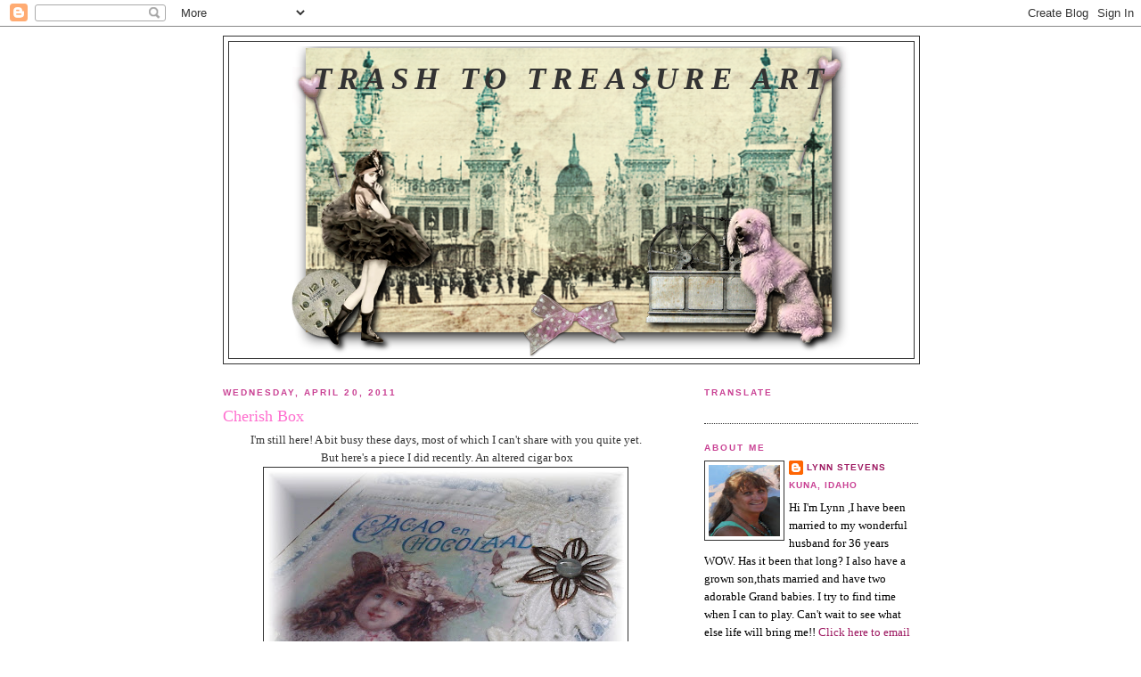

--- FILE ---
content_type: text/html; charset=UTF-8
request_url: https://trashtotreasureart.blogspot.com/2011/04/cherish-box.html
body_size: 28847
content:
<!DOCTYPE html>
<html dir='ltr'>
<head>
<link href='https://www.blogger.com/static/v1/widgets/2944754296-widget_css_bundle.css' rel='stylesheet' type='text/css'/>
<meta content='text/html; charset=UTF-8' http-equiv='Content-Type'/>
<meta content='blogger' name='generator'/>
<link href='https://trashtotreasureart.blogspot.com/favicon.ico' rel='icon' type='image/x-icon'/>
<link href='http://trashtotreasureart.blogspot.com/2011/04/cherish-box.html' rel='canonical'/>
<link rel="alternate" type="application/atom+xml" title="Trash to Treasure Art - Atom" href="https://trashtotreasureart.blogspot.com/feeds/posts/default" />
<link rel="alternate" type="application/rss+xml" title="Trash to Treasure Art - RSS" href="https://trashtotreasureart.blogspot.com/feeds/posts/default?alt=rss" />
<link rel="service.post" type="application/atom+xml" title="Trash to Treasure Art - Atom" href="https://www.blogger.com/feeds/519830000865265993/posts/default" />

<link rel="alternate" type="application/atom+xml" title="Trash to Treasure Art - Atom" href="https://trashtotreasureart.blogspot.com/feeds/7420749185651891234/comments/default" />
<!--Can't find substitution for tag [blog.ieCssRetrofitLinks]-->
<link href='https://blogger.googleusercontent.com/img/b/R29vZ2xl/AVvXsEiSITgUJXXY5DUVrMJ6-K7JHtXMwgQiSJLOgt-vVtRclisl15PErNhZ2LSCsq3uCDXj7KBBLYQ5__rlAUOvKLNyhA1brFShujBLJ1uXOJuvvb-dWDVlMNmbgXrQu-JUaViXc0bq31NtbFmS/s400/samples+016.jpg' rel='image_src'/>
<meta content='http://trashtotreasureart.blogspot.com/2011/04/cherish-box.html' property='og:url'/>
<meta content='Cherish Box' property='og:title'/>
<meta content='I&#39;m still here! A bit busy these days, most of which I can&#39;t share with you quite yet.  But here&#39;s a piece I did recently. An altered cigar ...' property='og:description'/>
<meta content='https://blogger.googleusercontent.com/img/b/R29vZ2xl/AVvXsEiSITgUJXXY5DUVrMJ6-K7JHtXMwgQiSJLOgt-vVtRclisl15PErNhZ2LSCsq3uCDXj7KBBLYQ5__rlAUOvKLNyhA1brFShujBLJ1uXOJuvvb-dWDVlMNmbgXrQu-JUaViXc0bq31NtbFmS/w1200-h630-p-k-no-nu/samples+016.jpg' property='og:image'/>
<title>Trash to Treasure Art: Cherish Box</title>
<style id='page-skin-1' type='text/css'><!--
/*
-----------------------------------------------
Blogger Template Style
Name:     Minima Black
Date:     26 Feb 2004
Updated by: Blogger Team
----------------------------------------------- */
/* Variable definitions
====================
<Variable name="bgcolor" description="Page Background Color"
type="color" default="#000">
<Variable name="textcolor" description="Text Color"
type="color" default="#ccc">
<Variable name="linkcolor" description="Link Color"
type="color" default="#9ad">
<Variable name="pagetitlecolor" description="Blog Title Color"
type="color" default="#ccc">
<Variable name="descriptioncolor" description="Blog Description Color"
type="color" default="#777">
<Variable name="titlecolor" description="Post Title Color"
type="color" default="#ad9">
<Variable name="bordercolor" description="Border Color"
type="color" default="#333">
<Variable name="sidebarcolor" description="Sidebar Title Color"
type="color" default="#777">
<Variable name="sidebartextcolor" description="Sidebar Text Color"
type="color" default="#999">
<Variable name="visitedlinkcolor" description="Visited Link Color"
type="color" default="#a7a">
<Variable name="bodyfont" description="Text Font"
type="font" default="normal normal 100% 'Trebuchet MS',Trebuchet,Verdana,Sans-serif">
<Variable name="headerfont" description="Sidebar Title Font"
type="font"
default="normal bold 78% 'Trebuchet MS',Trebuchet,Arial,Verdana,Sans-serif">
<Variable name="pagetitlefont" description="Blog Title Font"
type="font"
default="normal bold 200% 'Trebuchet MS',Trebuchet,Verdana,Sans-serif">
<Variable name="descriptionfont" description="Blog Description Font"
type="font"
default="normal normal 78% 'Trebuchet MS', Trebuchet, Verdana, Sans-serif">
<Variable name="postfooterfont" description="Post Footer Font"
type="font"
default="normal normal 78% 'Trebuchet MS', Trebuchet, Arial, Verdana, Sans-serif">
<Variable name="startSide" description="Start side in blog language"
type="automatic" default="left">
<Variable name="endSide" description="End side in blog language"
type="automatic" default="right">
*/
/* Use this with templates/template-twocol.html */
body {
background:#ffffff;
margin:0;
color:#333333;
font: x-small "Trebuchet MS", Trebuchet, Verdana, Sans-serif;
font-size/* */:/**/small;
font-size: /**/small;
text-align: center;
}
a:link {
color:#9D1961;
text-decoration:none;
}
a:visited {
color:#9D1961;
text-decoration:none;
}
a:hover {
color:#FF6FCF;
text-decoration:underline;
}
a img {
border-width:0;
}
/* Header
-----------------------------------------------
*/
#header-wrapper {
width:780px;
margin:0 auto 10px;
border:1px solid #333333;
}
#header-inner {
background-position: center;
margin-left: auto;
margin-right: auto;
}
#header {
margin: 5px;
border: 1px solid #333333;
text-align: center;
color:#333333;
}
#header h1 {
margin:5px 5px 0;
padding:15px 20px .25em;
line-height:1.2em;
text-transform:uppercase;
letter-spacing:.2em;
font: italic bold 273% Times, serif;
}
#header a {
color:#333333;
text-decoration:none;
}
#header a:hover {
color:#333333;
}
#header .description {
margin:0 5px 5px;
padding:0 20px 15px;
max-width:700px;
text-transform:uppercase;
letter-spacing:.2em;
line-height: 1.4em;
font: normal normal 78% 'Trebuchet MS', Trebuchet, Verdana, Sans-serif;
color: #FF6FCF;
}
#header img {
margin-left: auto;
margin-right: auto;
}
/* Outer-Wrapper
----------------------------------------------- */
#outer-wrapper {
width: 780px;
margin:0 auto;
padding:10px;
text-align:left;
font: normal normal 100% Georgia, Times, serif;
}
#main-wrapper {
width: 500px;
float: left;
word-wrap: break-word; /* fix for long text breaking sidebar float in IE */
overflow: hidden;     /* fix for long non-text content breaking IE sidebar float */
}
#sidebar-wrapper {
width: 240px;
float: right;
word-wrap: break-word; /* fix for long text breaking sidebar float in IE */
overflow: hidden;     /* fix for long non-text content breaking IE sidebar float */
}
/* Headings
----------------------------------------------- */
h2 {
margin:1.5em 0 .75em;
font:normal bold 78% 'Trebuchet MS',Trebuchet,Arial,Verdana,Sans-serif;
line-height: 1.4em;
text-transform:uppercase;
letter-spacing:.2em;
color:#C94093;
}
/* Posts
-----------------------------------------------
*/
h2.date-header {
margin:1.5em 0 .5em;
}
.post {
margin:.5em 0 1.5em;
border-bottom:1px dotted #333333;
padding-bottom:1.5em;
}
.post h3 {
margin:.25em 0 0;
padding:0 0 4px;
font-size:140%;
font-weight:normal;
line-height:1.4em;
color:#FF6FCF;
}
.post h3 a, .post h3 a:visited, .post h3 strong {
display:block;
text-decoration:none;
color:#FF6FCF;
font-weight:bold;
}
.post h3 strong, .post h3 a:hover {
color:#333333;
}
.post-body {
margin:0 0 .75em;
line-height:1.6em;
}
.post-body blockquote {
line-height:1.3em;
}
.post-footer {
margin: .75em 0;
color:#C94093;
text-transform:uppercase;
letter-spacing:.1em;
font: normal normal 78% 'Trebuchet MS', Trebuchet, Arial, Verdana, Sans-serif;
line-height: 1.4em;
}
.comment-link {
margin-left:.6em;
}
.post img, table.tr-caption-container {
padding:4px;
border:1px solid #333333;
}
.tr-caption-container img {
border: none;
padding: 0;
}
.post blockquote {
margin:1em 20px;
}
.post blockquote p {
margin:.75em 0;
}
/* Comments
----------------------------------------------- */
#comments h4 {
margin:1em 0;
font-weight: bold;
line-height: 1.4em;
text-transform:uppercase;
letter-spacing:.2em;
color: #C94093;
}
#comments-block {
margin:1em 0 1.5em;
line-height:1.6em;
}
#comments-block .comment-author {
margin:.5em 0;
}
#comments-block .comment-body {
margin:.25em 0 0;
}
#comments-block .comment-footer {
margin:-.25em 0 2em;
line-height: 1.4em;
text-transform:uppercase;
letter-spacing:.1em;
}
#comments-block .comment-body p {
margin:0 0 .75em;
}
.deleted-comment {
font-style:italic;
color:gray;
}
.feed-links {
clear: both;
line-height: 2.5em;
}
#blog-pager-newer-link {
float: left;
}
#blog-pager-older-link {
float: right;
}
#blog-pager {
text-align: center;
}
/* Sidebar Content
----------------------------------------------- */
.sidebar {
color: #000000;
line-height: 1.5em;
}
.sidebar ul {
list-style:none;
margin:0 0 0;
padding:0 0 0;
}
.sidebar li {
margin:0;
padding-top:0;
padding-right:0;
padding-bottom:.25em;
padding-left:15px;
text-indent:-15px;
line-height:1.5em;
}
.sidebar .widget, .main .widget {
border-bottom:1px dotted #333333;
margin:0 0 1.5em;
padding:0 0 1.5em;
}
.main .Blog {
border-bottom-width: 0;
}
/* Profile
----------------------------------------------- */
.profile-img {
float: left;
margin-top: 0;
margin-right: 5px;
margin-bottom: 5px;
margin-left: 0;
padding: 4px;
border: 1px solid #333333;
}
.profile-data {
margin:0;
text-transform:uppercase;
letter-spacing:.1em;
font: normal normal 78% 'Trebuchet MS', Trebuchet, Arial, Verdana, Sans-serif;
color: #C94093;
font-weight: bold;
line-height: 1.6em;
}
.profile-datablock {
margin:.5em 0 .5em;
}
.profile-textblock {
margin: 0.5em 0;
line-height: 1.6em;
}
.profile-link {
font: normal normal 78% 'Trebuchet MS', Trebuchet, Arial, Verdana, Sans-serif;
text-transform: uppercase;
letter-spacing: .1em;
}
/* Footer
----------------------------------------------- */
#footer {
width:780px;
clear:both;
margin:0 auto;
padding-top:15px;
line-height: 1.6em;
text-transform:uppercase;
letter-spacing:.1em;
text-align: center;
}

--></style>
<link href='https://www.blogger.com/dyn-css/authorization.css?targetBlogID=519830000865265993&amp;zx=0f62a4f6-a201-423e-80d4-7205bfbc0368' media='none' onload='if(media!=&#39;all&#39;)media=&#39;all&#39;' rel='stylesheet'/><noscript><link href='https://www.blogger.com/dyn-css/authorization.css?targetBlogID=519830000865265993&amp;zx=0f62a4f6-a201-423e-80d4-7205bfbc0368' rel='stylesheet'/></noscript>
<meta name='google-adsense-platform-account' content='ca-host-pub-1556223355139109'/>
<meta name='google-adsense-platform-domain' content='blogspot.com'/>

</head>
<body>
<div class='navbar section' id='navbar'><div class='widget Navbar' data-version='1' id='Navbar1'><script type="text/javascript">
    function setAttributeOnload(object, attribute, val) {
      if(window.addEventListener) {
        window.addEventListener('load',
          function(){ object[attribute] = val; }, false);
      } else {
        window.attachEvent('onload', function(){ object[attribute] = val; });
      }
    }
  </script>
<div id="navbar-iframe-container"></div>
<script type="text/javascript" src="https://apis.google.com/js/platform.js"></script>
<script type="text/javascript">
      gapi.load("gapi.iframes:gapi.iframes.style.bubble", function() {
        if (gapi.iframes && gapi.iframes.getContext) {
          gapi.iframes.getContext().openChild({
              url: 'https://www.blogger.com/navbar/519830000865265993?po\x3d7420749185651891234\x26origin\x3dhttps://trashtotreasureart.blogspot.com',
              where: document.getElementById("navbar-iframe-container"),
              id: "navbar-iframe"
          });
        }
      });
    </script><script type="text/javascript">
(function() {
var script = document.createElement('script');
script.type = 'text/javascript';
script.src = '//pagead2.googlesyndication.com/pagead/js/google_top_exp.js';
var head = document.getElementsByTagName('head')[0];
if (head) {
head.appendChild(script);
}})();
</script>
</div></div>
<div id='outer-wrapper'><div id='wrap2'>
<!-- skip links for text browsers -->
<span id='skiplinks' style='display:none;'>
<a href='#main'>skip to main </a> |
      <a href='#sidebar'>skip to sidebar</a>
</span>
<div id='header-wrapper'>
<div class='header section' id='header'><div class='widget Header' data-version='1' id='Header1'>
<div id="header-inner" style="background-image: url(&quot;//1.bp.blogspot.com/_kmE8Jz3__80/S38qrnfhenI/AAAAAAAACNM/ZfqeyWZc0RE/S1600-R/00+steampunk+header.png&quot;); background-position: left; width: 648px; min-height: 350px; _height: 350px; background-repeat: no-repeat; ">
<div class='titlewrapper' style='background: transparent'>
<h1 class='title' style='background: transparent; border-width: 0px'>
<a href='https://trashtotreasureart.blogspot.com/'>
Trash to Treasure Art
</a>
</h1>
</div>
<div class='descriptionwrapper'>
<p class='description'><span>
</span></p>
</div>
</div>
</div></div>
</div>
<div id='content-wrapper'>
<div id='crosscol-wrapper' style='text-align:center'>
<div class='crosscol no-items section' id='crosscol'></div>
</div>
<div id='main-wrapper'>
<div class='main section' id='main'><div class='widget Blog' data-version='1' id='Blog1'>
<div class='blog-posts hfeed'>

          <div class="date-outer">
        
<h2 class='date-header'><span>Wednesday, April 20, 2011</span></h2>

          <div class="date-posts">
        
<div class='post-outer'>
<div class='post hentry uncustomized-post-template' itemprop='blogPost' itemscope='itemscope' itemtype='http://schema.org/BlogPosting'>
<meta content='https://blogger.googleusercontent.com/img/b/R29vZ2xl/AVvXsEiSITgUJXXY5DUVrMJ6-K7JHtXMwgQiSJLOgt-vVtRclisl15PErNhZ2LSCsq3uCDXj7KBBLYQ5__rlAUOvKLNyhA1brFShujBLJ1uXOJuvvb-dWDVlMNmbgXrQu-JUaViXc0bq31NtbFmS/s400/samples+016.jpg' itemprop='image_url'/>
<meta content='519830000865265993' itemprop='blogId'/>
<meta content='7420749185651891234' itemprop='postId'/>
<a name='7420749185651891234'></a>
<h3 class='post-title entry-title' itemprop='name'>
Cherish Box
</h3>
<div class='post-header'>
<div class='post-header-line-1'></div>
</div>
<div class='post-body entry-content' id='post-body-7420749185651891234' itemprop='description articleBody'>
<div style="text-align: center;">I'm still here! A bit busy these days, most of which I can't share with you quite yet.</div><div style="text-align: center;">&nbsp;But here's a piece I did recently. An altered cigar box</div><div class="separator" style="clear: both; text-align: center;"><a href="https://blogger.googleusercontent.com/img/b/R29vZ2xl/AVvXsEiSITgUJXXY5DUVrMJ6-K7JHtXMwgQiSJLOgt-vVtRclisl15PErNhZ2LSCsq3uCDXj7KBBLYQ5__rlAUOvKLNyhA1brFShujBLJ1uXOJuvvb-dWDVlMNmbgXrQu-JUaViXc0bq31NtbFmS/s1600/samples+016.jpg" imageanchor="1" style="margin-left: 1em; margin-right: 1em;"><img border="0" height="300" i8="true" src="https://blogger.googleusercontent.com/img/b/R29vZ2xl/AVvXsEiSITgUJXXY5DUVrMJ6-K7JHtXMwgQiSJLOgt-vVtRclisl15PErNhZ2LSCsq3uCDXj7KBBLYQ5__rlAUOvKLNyhA1brFShujBLJ1uXOJuvvb-dWDVlMNmbgXrQu-JUaViXc0bq31NtbFmS/s400/samples+016.jpg" width="400" /></a></div><div class="separator" style="clear: both; text-align: center;">I fell in Love with this image from <a href="http://thegraphicsfairy.com/">The Graphics Fairy</a></div><div class="separator" style="clear: both; text-align: center;">I made a fabric transfer of her with the printable PC paper then ironed onto fabric, easy peasy!</div><div class="separator" style="clear: both; text-align: center;">&nbsp;Stitched onto layers of fabric.</div><div class="separator" style="clear: both; text-align: center;"><a href="https://blogger.googleusercontent.com/img/b/R29vZ2xl/AVvXsEitzHvjQka3d7-DqdAZ9WDjL_jH64A_pMcQBohzSqyxny_-fNhnLoG03cMD58BOk2dz4BTt9PlID44k-Knss0GAZR6ITTgIqxHo_ZIQzfAnD6apGTCZarudfnA4wMgYPkwOgflIkBAmnfJ_/s1600/samples+015.jpg" imageanchor="1" style="margin-left: 1em; margin-right: 1em;"><img border="0" height="297" i8="true" src="https://blogger.googleusercontent.com/img/b/R29vZ2xl/AVvXsEitzHvjQka3d7-DqdAZ9WDjL_jH64A_pMcQBohzSqyxny_-fNhnLoG03cMD58BOk2dz4BTt9PlID44k-Knss0GAZR6ITTgIqxHo_ZIQzfAnD6apGTCZarudfnA4wMgYPkwOgflIkBAmnfJ_/s400/samples+015.jpg" width="400" /></a></div><div class="separator" style="clear: both; text-align: center;">&nbsp;I painted and distressed the cigar box, some antiqued trinkets.</div><div class="separator" style="clear: both; text-align: center;">I guess you could say this is a collaboration of sorts.</div><br />
<div class="separator" style="clear: both; text-align: center;"><a href="https://blogger.googleusercontent.com/img/b/R29vZ2xl/AVvXsEjrKQ3Mq4UzR99Y3mDGLPaiW3rTdjo7rSZnOBVWIa-fafB8NArmvT8e9NFHgGAWw0VkR5pCx5zMVC7YxiAQ7pr3MDBjFJxgUjiIaSXF3DFijZZzvaeR6Tu1ncL-MMSDHcye4gY5bHkzr6XP/s1600/samples+018.jpg" imageanchor="1" style="margin-left: 1em; margin-right: 1em;"><img border="0" height="255" i8="true" src="https://blogger.googleusercontent.com/img/b/R29vZ2xl/AVvXsEjrKQ3Mq4UzR99Y3mDGLPaiW3rTdjo7rSZnOBVWIa-fafB8NArmvT8e9NFHgGAWw0VkR5pCx5zMVC7YxiAQ7pr3MDBjFJxgUjiIaSXF3DFijZZzvaeR6Tu1ncL-MMSDHcye4gY5bHkzr6XP/s400/samples+018.jpg" width="400" /></a></div><div class="separator" style="clear: both; text-align: center;">The hummingbird from my friend Jo, some lace from Debbie, </div><div class="separator" style="clear: both; text-align: center;">metal flowers from Oxana,</div><div class="separator" style="clear: both; text-align: center;">and the metal plate from Mindi. What generous friends I have!</div><br />
<div class="separator" style="clear: both; text-align: center;"><a href="https://blogger.googleusercontent.com/img/b/R29vZ2xl/AVvXsEjEPT4sakvY19KoekR564foGPTSnTw_9LoBveWsKsQ_aHG7W95XUBHN5gxjcOfzsH_CjBgpBDklR7gevTjHQKdfXtqDl2w2EVyFMy_3p4vxlJ-8chjfcx1JmMMdZUzKktnRJhC5rAgIbKzD/s1600/samples+013.jpg" imageanchor="1" style="margin-left: 1em; margin-right: 1em;"><img border="0" height="640" i8="true" src="https://blogger.googleusercontent.com/img/b/R29vZ2xl/AVvXsEjEPT4sakvY19KoekR564foGPTSnTw_9LoBveWsKsQ_aHG7W95XUBHN5gxjcOfzsH_CjBgpBDklR7gevTjHQKdfXtqDl2w2EVyFMy_3p4vxlJ-8chjfcx1JmMMdZUzKktnRJhC5rAgIbKzD/s640/samples+013.jpg" width="392" /></a></div><div class="separator" style="clear: both; text-align: center;">All came together &#65279;to make a Lovely box, Don't you think? </div><div class="separator" style="clear: both; text-align: center;">Image from <a href="http://thegraphicsfairy.com/">The graphics Fairy</a></div>
<div style='clear: both;'></div>
</div>
<div class='post-footer'>
<div class='post-footer-line post-footer-line-1'>
<span class='post-author vcard'>
Posted by
<span class='fn' itemprop='author' itemscope='itemscope' itemtype='http://schema.org/Person'>
<meta content='https://www.blogger.com/profile/04986604913521696538' itemprop='url'/>
<a class='g-profile' href='https://www.blogger.com/profile/04986604913521696538' rel='author' title='author profile'>
<span itemprop='name'>Lynn Stevens</span>
</a>
</span>
</span>
<span class='post-timestamp'>
at
<meta content='http://trashtotreasureart.blogspot.com/2011/04/cherish-box.html' itemprop='url'/>
<a class='timestamp-link' href='https://trashtotreasureart.blogspot.com/2011/04/cherish-box.html' rel='bookmark' title='permanent link'><abbr class='published' itemprop='datePublished' title='2011-04-20T23:20:00-06:00'>11:20&#8239;PM</abbr></a>
</span>
<span class='post-comment-link'>
</span>
<span class='post-icons'>
<span class='item-action'>
<a href='https://www.blogger.com/email-post/519830000865265993/7420749185651891234' title='Email Post'>
<img alt='' class='icon-action' height='13' src='https://resources.blogblog.com/img/icon18_email.gif' width='18'/>
</a>
</span>
<span class='item-control blog-admin pid-1167685527'>
<a href='https://www.blogger.com/post-edit.g?blogID=519830000865265993&postID=7420749185651891234&from=pencil' title='Edit Post'>
<img alt='' class='icon-action' height='18' src='https://resources.blogblog.com/img/icon18_edit_allbkg.gif' width='18'/>
</a>
</span>
</span>
<div class='post-share-buttons goog-inline-block'>
</div>
</div>
<div class='post-footer-line post-footer-line-2'>
<span class='post-labels'>
</span>
</div>
<div class='post-footer-line post-footer-line-3'>
<span class='post-location'>
</span>
</div>
</div>
</div>
<div class='comments' id='comments'>
<a name='comments'></a>
<h4>49 comments:</h4>
<div id='Blog1_comments-block-wrapper'>
<dl class='avatar-comment-indent' id='comments-block'>
<dt class='comment-author ' id='c8231274637202198972'>
<a name='c8231274637202198972'></a>
<div class="avatar-image-container vcard"><span dir="ltr"><a href="https://www.blogger.com/profile/11776801135504956709" target="" rel="nofollow" onclick="" class="avatar-hovercard" id="av-8231274637202198972-11776801135504956709"><img src="https://resources.blogblog.com/img/blank.gif" width="35" height="35" class="delayLoad" style="display: none;" longdesc="//3.bp.blogspot.com/_AL-OQSOPGYU/SrHfk3j0g0I/AAAAAAAAAMM/cI_JyvoKja8/S45-s35/Blog%2Bphoto%2Bof%2Bme.jpg" alt="" title="Anna Rosa Designs">

<noscript><img src="//3.bp.blogspot.com/_AL-OQSOPGYU/SrHfk3j0g0I/AAAAAAAAAMM/cI_JyvoKja8/S45-s35/Blog%2Bphoto%2Bof%2Bme.jpg" width="35" height="35" class="photo" alt=""></noscript></a></span></div>
<a href='https://www.blogger.com/profile/11776801135504956709' rel='nofollow'>Anna Rosa Designs</a>
said...
</dt>
<dd class='comment-body' id='Blog1_cmt-8231274637202198972'>
<p>
Ohh yes Lynn,<br />I do think this looks like a very pretty box.<br />When you said &#39;transfered onto fabric&#39; I wonder if you used your printer from pc or a medium?<br /><br />All the added bits just add to the feminine side of things. Fabulous!<br />Happy creating and happy Easter.<br />Hugs,<br />Anna
</p>
</dd>
<dd class='comment-footer'>
<span class='comment-timestamp'>
<a href='https://trashtotreasureart.blogspot.com/2011/04/cherish-box.html?showComment=1303364185703#c8231274637202198972' title='comment permalink'>
April 20, 2011 at 11:36&#8239;PM
</a>
<span class='item-control blog-admin pid-1017465369'>
<a class='comment-delete' href='https://www.blogger.com/comment/delete/519830000865265993/8231274637202198972' title='Delete Comment'>
<img src='https://resources.blogblog.com/img/icon_delete13.gif'/>
</a>
</span>
</span>
</dd>
<dt class='comment-author ' id='c8912470512585565896'>
<a name='c8912470512585565896'></a>
<div class="avatar-image-container vcard"><span dir="ltr"><a href="https://www.blogger.com/profile/04494230323637864994" target="" rel="nofollow" onclick="" class="avatar-hovercard" id="av-8912470512585565896-04494230323637864994"><img src="https://resources.blogblog.com/img/blank.gif" width="35" height="35" class="delayLoad" style="display: none;" longdesc="//blogger.googleusercontent.com/img/b/R29vZ2xl/AVvXsEh-Vkhim-x4lMcYTh9W3Gp7HTEPXhn7EipPO13Z_dHLtzyb5ujZnhMmBgnuNEvg7VB7WQmE3p7DnJdZWPVSmmLQjj3KZx4-UHYfy7uqgVU3u5oOJc8ELv3EfgN_VqAZ5g/s45-c/HPIM0845.JPG" alt="" title="Daniele">

<noscript><img src="//blogger.googleusercontent.com/img/b/R29vZ2xl/AVvXsEh-Vkhim-x4lMcYTh9W3Gp7HTEPXhn7EipPO13Z_dHLtzyb5ujZnhMmBgnuNEvg7VB7WQmE3p7DnJdZWPVSmmLQjj3KZx4-UHYfy7uqgVU3u5oOJc8ELv3EfgN_VqAZ5g/s45-c/HPIM0845.JPG" width="35" height="35" class="photo" alt=""></noscript></a></span></div>
<a href='https://www.blogger.com/profile/04494230323637864994' rel='nofollow'>Daniele</a>
said...
</dt>
<dd class='comment-body' id='Blog1_cmt-8912470512585565896'>
<p>
I&#39;m also intrigued with how you transferred the image onto the fabric as I&#39;ve not been very sucessful doing this....the box looks divine<br />hugs
</p>
</dd>
<dd class='comment-footer'>
<span class='comment-timestamp'>
<a href='https://trashtotreasureart.blogspot.com/2011/04/cherish-box.html?showComment=1303366760229#c8912470512585565896' title='comment permalink'>
April 21, 2011 at 12:19&#8239;AM
</a>
<span class='item-control blog-admin pid-433579879'>
<a class='comment-delete' href='https://www.blogger.com/comment/delete/519830000865265993/8912470512585565896' title='Delete Comment'>
<img src='https://resources.blogblog.com/img/icon_delete13.gif'/>
</a>
</span>
</span>
</dd>
<dt class='comment-author ' id='c1132101094975037367'>
<a name='c1132101094975037367'></a>
<div class="avatar-image-container vcard"><span dir="ltr"><a href="https://www.blogger.com/profile/03105825533185786612" target="" rel="nofollow" onclick="" class="avatar-hovercard" id="av-1132101094975037367-03105825533185786612"><img src="https://resources.blogblog.com/img/blank.gif" width="35" height="35" class="delayLoad" style="display: none;" longdesc="//blogger.googleusercontent.com/img/b/R29vZ2xl/AVvXsEipvsE8OPYYZxmVaWx7f2QEUiy8pO5OhKntJMGb-KTId2ZAVuAYq-Rt7eHN-0FNMWLZ9hasuphvu6_QJT-OQIBnTxwH7IFysxz2Ydcsp3912j9Ams0o1jtIn4_Hyc7kA5A/s45-c/2007-07-14-1800-48_edited.jpg" alt="" title="misteejay">

<noscript><img src="//blogger.googleusercontent.com/img/b/R29vZ2xl/AVvXsEipvsE8OPYYZxmVaWx7f2QEUiy8pO5OhKntJMGb-KTId2ZAVuAYq-Rt7eHN-0FNMWLZ9hasuphvu6_QJT-OQIBnTxwH7IFysxz2Ydcsp3912j9Ams0o1jtIn4_Hyc7kA5A/s45-c/2007-07-14-1800-48_edited.jpg" width="35" height="35" class="photo" alt=""></noscript></a></span></div>
<a href='https://www.blogger.com/profile/03105825533185786612' rel='nofollow'>misteejay</a>
said...
</dt>
<dd class='comment-body' id='Blog1_cmt-1132101094975037367'>
<p>
Lynn, this is so pretty - that image is perfect and I just love all the bits-n-pieces that you have used to enhance it...beautiful.<br /><br />Toni xx
</p>
</dd>
<dd class='comment-footer'>
<span class='comment-timestamp'>
<a href='https://trashtotreasureart.blogspot.com/2011/04/cherish-box.html?showComment=1303367884765#c1132101094975037367' title='comment permalink'>
April 21, 2011 at 12:38&#8239;AM
</a>
<span class='item-control blog-admin pid-826328673'>
<a class='comment-delete' href='https://www.blogger.com/comment/delete/519830000865265993/1132101094975037367' title='Delete Comment'>
<img src='https://resources.blogblog.com/img/icon_delete13.gif'/>
</a>
</span>
</span>
</dd>
<dt class='comment-author ' id='c3181035635038766660'>
<a name='c3181035635038766660'></a>
<div class="avatar-image-container vcard"><span dir="ltr"><a href="https://www.blogger.com/profile/09639094512838182226" target="" rel="nofollow" onclick="" class="avatar-hovercard" id="av-3181035635038766660-09639094512838182226"><img src="https://resources.blogblog.com/img/blank.gif" width="35" height="35" class="delayLoad" style="display: none;" longdesc="//blogger.googleusercontent.com/img/b/R29vZ2xl/AVvXsEhKgbYuWB9R3NdQNPSfhku5HNYXU6N0oYzkDpY6cq7J2P4r66JhFlNJNBkufCw2sUF7ftdX2BK-xgY-Oc8Zcip6eMsKxT7CaSHOb5BPSA1Wx8R6qygbt66BmVRiJ_a1X_k/s45-c/11692718_10205528061018984_4808754109950599744_n3333.jpg" alt="" title="Cyn">

<noscript><img src="//blogger.googleusercontent.com/img/b/R29vZ2xl/AVvXsEhKgbYuWB9R3NdQNPSfhku5HNYXU6N0oYzkDpY6cq7J2P4r66JhFlNJNBkufCw2sUF7ftdX2BK-xgY-Oc8Zcip6eMsKxT7CaSHOb5BPSA1Wx8R6qygbt66BmVRiJ_a1X_k/s45-c/11692718_10205528061018984_4808754109950599744_n3333.jpg" width="35" height="35" class="photo" alt=""></noscript></a></span></div>
<a href='https://www.blogger.com/profile/09639094512838182226' rel='nofollow'>Cyn</a>
said...
</dt>
<dd class='comment-body' id='Blog1_cmt-3181035635038766660'>
<p>
Lynn..how beautiful it is! I love old cigar boxes :) Especially when altered!
</p>
</dd>
<dd class='comment-footer'>
<span class='comment-timestamp'>
<a href='https://trashtotreasureart.blogspot.com/2011/04/cherish-box.html?showComment=1303368233271#c3181035635038766660' title='comment permalink'>
April 21, 2011 at 12:43&#8239;AM
</a>
<span class='item-control blog-admin pid-227701735'>
<a class='comment-delete' href='https://www.blogger.com/comment/delete/519830000865265993/3181035635038766660' title='Delete Comment'>
<img src='https://resources.blogblog.com/img/icon_delete13.gif'/>
</a>
</span>
</span>
</dd>
<dt class='comment-author ' id='c8849842324389152465'>
<a name='c8849842324389152465'></a>
<div class="avatar-image-container vcard"><span dir="ltr"><a href="https://www.blogger.com/profile/03778770689468706170" target="" rel="nofollow" onclick="" class="avatar-hovercard" id="av-8849842324389152465-03778770689468706170"><img src="https://resources.blogblog.com/img/blank.gif" width="35" height="35" class="delayLoad" style="display: none;" longdesc="//blogger.googleusercontent.com/img/b/R29vZ2xl/AVvXsEjSHWLp0rNDUsjq7TQAvM7tlh-A86dIuzROcgVSMxej4T8XwSzunDdCNb_MqQynZZ_OwyzqGyHRlrywyJ_GmUOrMiC7w3ZStr785IiWhyd6bU7zTT67OMiA1T2nG17B3g/s45-c/IMG_0137.jpg" alt="" title="Dolly Daydreams">

<noscript><img src="//blogger.googleusercontent.com/img/b/R29vZ2xl/AVvXsEjSHWLp0rNDUsjq7TQAvM7tlh-A86dIuzROcgVSMxej4T8XwSzunDdCNb_MqQynZZ_OwyzqGyHRlrywyJ_GmUOrMiC7w3ZStr785IiWhyd6bU7zTT67OMiA1T2nG17B3g/s45-c/IMG_0137.jpg" width="35" height="35" class="photo" alt=""></noscript></a></span></div>
<a href='https://www.blogger.com/profile/03778770689468706170' rel='nofollow'>Dolly Daydreams</a>
said...
</dt>
<dd class='comment-body' id='Blog1_cmt-8849842324389152465'>
<p>
Now this is what I call a beautiful box.........so so pretty with such gorgeous details.<br />Hope you have a wonderful Easter.<br /><br />Marie
</p>
</dd>
<dd class='comment-footer'>
<span class='comment-timestamp'>
<a href='https://trashtotreasureart.blogspot.com/2011/04/cherish-box.html?showComment=1303368400495#c8849842324389152465' title='comment permalink'>
April 21, 2011 at 12:46&#8239;AM
</a>
<span class='item-control blog-admin pid-187451260'>
<a class='comment-delete' href='https://www.blogger.com/comment/delete/519830000865265993/8849842324389152465' title='Delete Comment'>
<img src='https://resources.blogblog.com/img/icon_delete13.gif'/>
</a>
</span>
</span>
</dd>
<dt class='comment-author ' id='c100199340711390919'>
<a name='c100199340711390919'></a>
<div class="avatar-image-container avatar-stock"><span dir="ltr"><a href="https://www.blogger.com/profile/14313964352210605492" target="" rel="nofollow" onclick="" class="avatar-hovercard" id="av-100199340711390919-14313964352210605492"><img src="//www.blogger.com/img/blogger_logo_round_35.png" width="35" height="35" alt="" title="cheryl">

</a></span></div>
<a href='https://www.blogger.com/profile/14313964352210605492' rel='nofollow'>cheryl</a>
said...
</dt>
<dd class='comment-body' id='Blog1_cmt-100199340711390919'>
<p>
oh hun this is just amazing gosh you are so talented hun this is brilliant hugs cheryl xxxxx
</p>
</dd>
<dd class='comment-footer'>
<span class='comment-timestamp'>
<a href='https://trashtotreasureart.blogspot.com/2011/04/cherish-box.html?showComment=1303372222615#c100199340711390919' title='comment permalink'>
April 21, 2011 at 1:50&#8239;AM
</a>
<span class='item-control blog-admin pid-1557829821'>
<a class='comment-delete' href='https://www.blogger.com/comment/delete/519830000865265993/100199340711390919' title='Delete Comment'>
<img src='https://resources.blogblog.com/img/icon_delete13.gif'/>
</a>
</span>
</span>
</dd>
<dt class='comment-author ' id='c1409790092637218495'>
<a name='c1409790092637218495'></a>
<div class="avatar-image-container vcard"><span dir="ltr"><a href="https://www.blogger.com/profile/16252036505940629329" target="" rel="nofollow" onclick="" class="avatar-hovercard" id="av-1409790092637218495-16252036505940629329"><img src="https://resources.blogblog.com/img/blank.gif" width="35" height="35" class="delayLoad" style="display: none;" longdesc="//4.bp.blogspot.com/_BSnAcUm9LQc/TC35k7ZBFUI/AAAAAAAAF3k/aNht1BwLkQY/S45-s35/sorority%2Bme%2Bprofile.jpg" alt="" title="Lululiz">

<noscript><img src="//4.bp.blogspot.com/_BSnAcUm9LQc/TC35k7ZBFUI/AAAAAAAAF3k/aNht1BwLkQY/S45-s35/sorority%2Bme%2Bprofile.jpg" width="35" height="35" class="photo" alt=""></noscript></a></span></div>
<a href='https://www.blogger.com/profile/16252036505940629329' rel='nofollow'>Lululiz</a>
said...
</dt>
<dd class='comment-body' id='Blog1_cmt-1409790092637218495'>
<p>
Definitely, Lynn, its such a sweet box. Love the little hummingbird.
</p>
</dd>
<dd class='comment-footer'>
<span class='comment-timestamp'>
<a href='https://trashtotreasureart.blogspot.com/2011/04/cherish-box.html?showComment=1303373973683#c1409790092637218495' title='comment permalink'>
April 21, 2011 at 2:19&#8239;AM
</a>
<span class='item-control blog-admin pid-739561818'>
<a class='comment-delete' href='https://www.blogger.com/comment/delete/519830000865265993/1409790092637218495' title='Delete Comment'>
<img src='https://resources.blogblog.com/img/icon_delete13.gif'/>
</a>
</span>
</span>
</dd>
<dt class='comment-author ' id='c7228429409533464255'>
<a name='c7228429409533464255'></a>
<div class="avatar-image-container vcard"><span dir="ltr"><a href="https://www.blogger.com/profile/01538850820168903865" target="" rel="nofollow" onclick="" class="avatar-hovercard" id="av-7228429409533464255-01538850820168903865"><img src="https://resources.blogblog.com/img/blank.gif" width="35" height="35" class="delayLoad" style="display: none;" longdesc="//blogger.googleusercontent.com/img/b/R29vZ2xl/AVvXsEg3Vg-BtWndUIRymnjlLtgXm_Fh-zG9GwGXh_MdX797irnQSzM3cB6KQ35nuTrV37hjFGEgdbcJuLz3k3Y4woo5In2IM3z0qZ9BCJxraNE65GE8FFQVIzIe7sD36iD2Y-g/s45-c/SAM_7002.JPG" alt="" title="Valerie-Jael">

<noscript><img src="//blogger.googleusercontent.com/img/b/R29vZ2xl/AVvXsEg3Vg-BtWndUIRymnjlLtgXm_Fh-zG9GwGXh_MdX797irnQSzM3cB6KQ35nuTrV37hjFGEgdbcJuLz3k3Y4woo5In2IM3z0qZ9BCJxraNE65GE8FFQVIzIe7sD36iD2Y-g/s45-c/SAM_7002.JPG" width="35" height="35" class="photo" alt=""></noscript></a></span></div>
<a href='https://www.blogger.com/profile/01538850820168903865' rel='nofollow'>Valerie-Jael</a>
said...
</dt>
<dd class='comment-body' id='Blog1_cmt-7228429409533464255'>
<p>
Oh yes, really gorgeous! Valerie
</p>
</dd>
<dd class='comment-footer'>
<span class='comment-timestamp'>
<a href='https://trashtotreasureart.blogspot.com/2011/04/cherish-box.html?showComment=1303375565909#c7228429409533464255' title='comment permalink'>
April 21, 2011 at 2:46&#8239;AM
</a>
<span class='item-control blog-admin pid-1679531631'>
<a class='comment-delete' href='https://www.blogger.com/comment/delete/519830000865265993/7228429409533464255' title='Delete Comment'>
<img src='https://resources.blogblog.com/img/icon_delete13.gif'/>
</a>
</span>
</span>
</dd>
<dt class='comment-author ' id='c5217802647650472102'>
<a name='c5217802647650472102'></a>
<div class="avatar-image-container vcard"><span dir="ltr"><a href="https://www.blogger.com/profile/13654497453272680145" target="" rel="nofollow" onclick="" class="avatar-hovercard" id="av-5217802647650472102-13654497453272680145"><img src="https://resources.blogblog.com/img/blank.gif" width="35" height="35" class="delayLoad" style="display: none;" longdesc="//2.bp.blogspot.com/_llzExTP8n5I/Su2KdzQbE6I/AAAAAAAACNY/evwj3gB8_Bk/S45-s35/planter%2Bfor%2Bbanner.jpg" alt="" title="Healing Woman">

<noscript><img src="//2.bp.blogspot.com/_llzExTP8n5I/Su2KdzQbE6I/AAAAAAAACNY/evwj3gB8_Bk/S45-s35/planter%2Bfor%2Bbanner.jpg" width="35" height="35" class="photo" alt=""></noscript></a></span></div>
<a href='https://www.blogger.com/profile/13654497453272680145' rel='nofollow'>Healing Woman</a>
said...
</dt>
<dd class='comment-body' id='Blog1_cmt-5217802647650472102'>
<p>
Definitely.  The box is a beauty.  It&#39;s great how you added pieces you acquired from others and I love the antique look of the box itself.  You&#39;d never know it was a cigar box.
</p>
</dd>
<dd class='comment-footer'>
<span class='comment-timestamp'>
<a href='https://trashtotreasureart.blogspot.com/2011/04/cherish-box.html?showComment=1303381158025#c5217802647650472102' title='comment permalink'>
April 21, 2011 at 4:19&#8239;AM
</a>
<span class='item-control blog-admin pid-1075262815'>
<a class='comment-delete' href='https://www.blogger.com/comment/delete/519830000865265993/5217802647650472102' title='Delete Comment'>
<img src='https://resources.blogblog.com/img/icon_delete13.gif'/>
</a>
</span>
</span>
</dd>
<dt class='comment-author ' id='c4116287325804102612'>
<a name='c4116287325804102612'></a>
<div class="avatar-image-container vcard"><span dir="ltr"><a href="https://www.blogger.com/profile/03525609111726632020" target="" rel="nofollow" onclick="" class="avatar-hovercard" id="av-4116287325804102612-03525609111726632020"><img src="https://resources.blogblog.com/img/blank.gif" width="35" height="35" class="delayLoad" style="display: none;" longdesc="//blogger.googleusercontent.com/img/b/R29vZ2xl/AVvXsEhoHj5CZu2nZguAsOyN5jucn6mkgQ3Yzm7ddyH3xgk5q3Y-C_CNZNNMCpUJ61c-Kv9hYarduzg52VUrdlf3wIZLSvND1pcUkkGIlxeZ0XWW1iN2e9_Pxxek6gQjAK-UZJg/s45-c/woman.jpg" alt="" title="Marie Lost Bird Studio">

<noscript><img src="//blogger.googleusercontent.com/img/b/R29vZ2xl/AVvXsEhoHj5CZu2nZguAsOyN5jucn6mkgQ3Yzm7ddyH3xgk5q3Y-C_CNZNNMCpUJ61c-Kv9hYarduzg52VUrdlf3wIZLSvND1pcUkkGIlxeZ0XWW1iN2e9_Pxxek6gQjAK-UZJg/s45-c/woman.jpg" width="35" height="35" class="photo" alt=""></noscript></a></span></div>
<a href='https://www.blogger.com/profile/03525609111726632020' rel='nofollow'>Marie Lost Bird Studio</a>
said...
</dt>
<dd class='comment-body' id='Blog1_cmt-4116287325804102612'>
<p>
Hi Lynn,<br />your box is absolutly gorgeous!!<br />Love all the bits-n-pieces you used and the image is one of my favorites too.<br />Have a wonderful day.<br />Hugs,<br />Marie
</p>
</dd>
<dd class='comment-footer'>
<span class='comment-timestamp'>
<a href='https://trashtotreasureart.blogspot.com/2011/04/cherish-box.html?showComment=1303381481692#c4116287325804102612' title='comment permalink'>
April 21, 2011 at 4:24&#8239;AM
</a>
<span class='item-control blog-admin pid-2087357525'>
<a class='comment-delete' href='https://www.blogger.com/comment/delete/519830000865265993/4116287325804102612' title='Delete Comment'>
<img src='https://resources.blogblog.com/img/icon_delete13.gif'/>
</a>
</span>
</span>
</dd>
<dt class='comment-author ' id='c1736388000961562057'>
<a name='c1736388000961562057'></a>
<div class="avatar-image-container vcard"><span dir="ltr"><a href="https://www.blogger.com/profile/03525609111726632020" target="" rel="nofollow" onclick="" class="avatar-hovercard" id="av-1736388000961562057-03525609111726632020"><img src="https://resources.blogblog.com/img/blank.gif" width="35" height="35" class="delayLoad" style="display: none;" longdesc="//blogger.googleusercontent.com/img/b/R29vZ2xl/AVvXsEhoHj5CZu2nZguAsOyN5jucn6mkgQ3Yzm7ddyH3xgk5q3Y-C_CNZNNMCpUJ61c-Kv9hYarduzg52VUrdlf3wIZLSvND1pcUkkGIlxeZ0XWW1iN2e9_Pxxek6gQjAK-UZJg/s45-c/woman.jpg" alt="" title="Marie Lost Bird Studio">

<noscript><img src="//blogger.googleusercontent.com/img/b/R29vZ2xl/AVvXsEhoHj5CZu2nZguAsOyN5jucn6mkgQ3Yzm7ddyH3xgk5q3Y-C_CNZNNMCpUJ61c-Kv9hYarduzg52VUrdlf3wIZLSvND1pcUkkGIlxeZ0XWW1iN2e9_Pxxek6gQjAK-UZJg/s45-c/woman.jpg" width="35" height="35" class="photo" alt=""></noscript></a></span></div>
<a href='https://www.blogger.com/profile/03525609111726632020' rel='nofollow'>Marie Lost Bird Studio</a>
said...
</dt>
<dd class='comment-body' id='Blog1_cmt-1736388000961562057'>
<p>
Oops, forgot to tell you to link this up to Brag Monday!!<br />Always so much fun.<br />Hugs,<br />Marie
</p>
</dd>
<dd class='comment-footer'>
<span class='comment-timestamp'>
<a href='https://trashtotreasureart.blogspot.com/2011/04/cherish-box.html?showComment=1303381591533#c1736388000961562057' title='comment permalink'>
April 21, 2011 at 4:26&#8239;AM
</a>
<span class='item-control blog-admin pid-2087357525'>
<a class='comment-delete' href='https://www.blogger.com/comment/delete/519830000865265993/1736388000961562057' title='Delete Comment'>
<img src='https://resources.blogblog.com/img/icon_delete13.gif'/>
</a>
</span>
</span>
</dd>
<dt class='comment-author ' id='c4377865954282934687'>
<a name='c4377865954282934687'></a>
<div class="avatar-image-container avatar-stock"><span dir="ltr"><a href="https://www.blogger.com/profile/02215381410223424522" target="" rel="nofollow" onclick="" class="avatar-hovercard" id="av-4377865954282934687-02215381410223424522"><img src="//www.blogger.com/img/blogger_logo_round_35.png" width="35" height="35" alt="" title="Unknown">

</a></span></div>
<a href='https://www.blogger.com/profile/02215381410223424522' rel='nofollow'>Unknown</a>
said...
</dt>
<dd class='comment-body' id='Blog1_cmt-4377865954282934687'>
<p>
What a beautiful box and such a lovely way to include your friends into your art- I LOVE this!
</p>
</dd>
<dd class='comment-footer'>
<span class='comment-timestamp'>
<a href='https://trashtotreasureart.blogspot.com/2011/04/cherish-box.html?showComment=1303382814360#c4377865954282934687' title='comment permalink'>
April 21, 2011 at 4:46&#8239;AM
</a>
<span class='item-control blog-admin pid-195370065'>
<a class='comment-delete' href='https://www.blogger.com/comment/delete/519830000865265993/4377865954282934687' title='Delete Comment'>
<img src='https://resources.blogblog.com/img/icon_delete13.gif'/>
</a>
</span>
</span>
</dd>
<dt class='comment-author ' id='c6404855882918997168'>
<a name='c6404855882918997168'></a>
<div class="avatar-image-container vcard"><span dir="ltr"><a href="https://www.blogger.com/profile/01939778664433341925" target="" rel="nofollow" onclick="" class="avatar-hovercard" id="av-6404855882918997168-01939778664433341925"><img src="https://resources.blogblog.com/img/blank.gif" width="35" height="35" class="delayLoad" style="display: none;" longdesc="//blogger.googleusercontent.com/img/b/R29vZ2xl/AVvXsEifpBCcbOV8WPEfXQsAauidt9Ob32phq_xZ7pvIlreJTkbDmxaLh2RtYLRNaYgK3r5hQGvqaBP3oMShyKJozIlXV-Wlpwv8OAGagXoo6xlWD9qjRE3zuTXbUS-5Tdy_7Q/s45-c/Susan-2013.jpg" alt="" title="Susan">

<noscript><img src="//blogger.googleusercontent.com/img/b/R29vZ2xl/AVvXsEifpBCcbOV8WPEfXQsAauidt9Ob32phq_xZ7pvIlreJTkbDmxaLh2RtYLRNaYgK3r5hQGvqaBP3oMShyKJozIlXV-Wlpwv8OAGagXoo6xlWD9qjRE3zuTXbUS-5Tdy_7Q/s45-c/Susan-2013.jpg" width="35" height="35" class="photo" alt=""></noscript></a></span></div>
<a href='https://www.blogger.com/profile/01939778664433341925' rel='nofollow'>Susan</a>
said...
</dt>
<dd class='comment-body' id='Blog1_cmt-6404855882918997168'>
<p>
I would love to learn how to transfer images on to fabric! Your box is gorgeous!! I have a ton of Cigar boxes I have collected at yard sales, that waiting for a alteration!
</p>
</dd>
<dd class='comment-footer'>
<span class='comment-timestamp'>
<a href='https://trashtotreasureart.blogspot.com/2011/04/cherish-box.html?showComment=1303382817325#c6404855882918997168' title='comment permalink'>
April 21, 2011 at 4:46&#8239;AM
</a>
<span class='item-control blog-admin pid-19145345'>
<a class='comment-delete' href='https://www.blogger.com/comment/delete/519830000865265993/6404855882918997168' title='Delete Comment'>
<img src='https://resources.blogblog.com/img/icon_delete13.gif'/>
</a>
</span>
</span>
</dd>
<dt class='comment-author ' id='c4939261149810047084'>
<a name='c4939261149810047084'></a>
<div class="avatar-image-container vcard"><span dir="ltr"><a href="https://www.blogger.com/profile/10736157248294082863" target="" rel="nofollow" onclick="" class="avatar-hovercard" id="av-4939261149810047084-10736157248294082863"><img src="https://resources.blogblog.com/img/blank.gif" width="35" height="35" class="delayLoad" style="display: none;" longdesc="//blogger.googleusercontent.com/img/b/R29vZ2xl/AVvXsEiX27Cpx66_l4hwNihQwgtNzawXsBimCsaUT71yCHOREele3L7YjbdPlVBIQBm62ywOjWfbf22pYL4W3s5A8kzrwZniL8SoScrLCLaE2RYrfCer_ZhkiCgCzfwH-VGGxA/s45-c/*" alt="" title="Lynne Moncrieff">

<noscript><img src="//blogger.googleusercontent.com/img/b/R29vZ2xl/AVvXsEiX27Cpx66_l4hwNihQwgtNzawXsBimCsaUT71yCHOREele3L7YjbdPlVBIQBm62ywOjWfbf22pYL4W3s5A8kzrwZniL8SoScrLCLaE2RYrfCer_ZhkiCgCzfwH-VGGxA/s45-c/*" width="35" height="35" class="photo" alt=""></noscript></a></span></div>
<a href='https://www.blogger.com/profile/10736157248294082863' rel='nofollow'>Lynne Moncrieff</a>
said...
</dt>
<dd class='comment-body' id='Blog1_cmt-4939261149810047084'>
<p>
Lynn<br />this is stunning. Gorgeous colours and the elements you received from your friend work beautifully with that image.<br />Wishes<br />Lynne
</p>
</dd>
<dd class='comment-footer'>
<span class='comment-timestamp'>
<a href='https://trashtotreasureart.blogspot.com/2011/04/cherish-box.html?showComment=1303383064370#c4939261149810047084' title='comment permalink'>
April 21, 2011 at 4:51&#8239;AM
</a>
<span class='item-control blog-admin pid-74018541'>
<a class='comment-delete' href='https://www.blogger.com/comment/delete/519830000865265993/4939261149810047084' title='Delete Comment'>
<img src='https://resources.blogblog.com/img/icon_delete13.gif'/>
</a>
</span>
</span>
</dd>
<dt class='comment-author ' id='c8164360595723544537'>
<a name='c8164360595723544537'></a>
<div class="avatar-image-container avatar-stock"><span dir="ltr"><a href="https://www.blogger.com/profile/17781842033659987709" target="" rel="nofollow" onclick="" class="avatar-hovercard" id="av-8164360595723544537-17781842033659987709"><img src="//www.blogger.com/img/blogger_logo_round_35.png" width="35" height="35" alt="" title="Unknown">

</a></span></div>
<a href='https://www.blogger.com/profile/17781842033659987709' rel='nofollow'>Unknown</a>
said...
</dt>
<dd class='comment-body' id='Blog1_cmt-8164360595723544537'>
<p>
This is beautiful. You do have some awesome friends. Love, love that lace.
</p>
</dd>
<dd class='comment-footer'>
<span class='comment-timestamp'>
<a href='https://trashtotreasureart.blogspot.com/2011/04/cherish-box.html?showComment=1303385904482#c8164360595723544537' title='comment permalink'>
April 21, 2011 at 5:38&#8239;AM
</a>
<span class='item-control blog-admin pid-759222786'>
<a class='comment-delete' href='https://www.blogger.com/comment/delete/519830000865265993/8164360595723544537' title='Delete Comment'>
<img src='https://resources.blogblog.com/img/icon_delete13.gif'/>
</a>
</span>
</span>
</dd>
<dt class='comment-author ' id='c8773770463849744036'>
<a name='c8773770463849744036'></a>
<div class="avatar-image-container avatar-stock"><span dir="ltr"><a href="https://www.blogger.com/profile/13262584141187059951" target="" rel="nofollow" onclick="" class="avatar-hovercard" id="av-8773770463849744036-13262584141187059951"><img src="//www.blogger.com/img/blogger_logo_round_35.png" width="35" height="35" alt="" title="Anji Johnston">

</a></span></div>
<a href='https://www.blogger.com/profile/13262584141187059951' rel='nofollow'>Anji Johnston</a>
said...
</dt>
<dd class='comment-body' id='Blog1_cmt-8773770463849744036'>
<p>
Love, love, love!
</p>
</dd>
<dd class='comment-footer'>
<span class='comment-timestamp'>
<a href='https://trashtotreasureart.blogspot.com/2011/04/cherish-box.html?showComment=1303386697871#c8773770463849744036' title='comment permalink'>
April 21, 2011 at 5:51&#8239;AM
</a>
<span class='item-control blog-admin pid-1927632407'>
<a class='comment-delete' href='https://www.blogger.com/comment/delete/519830000865265993/8773770463849744036' title='Delete Comment'>
<img src='https://resources.blogblog.com/img/icon_delete13.gif'/>
</a>
</span>
</span>
</dd>
<dt class='comment-author ' id='c2696046672625193490'>
<a name='c2696046672625193490'></a>
<div class="avatar-image-container vcard"><span dir="ltr"><a href="https://www.blogger.com/profile/12199481535442807456" target="" rel="nofollow" onclick="" class="avatar-hovercard" id="av-2696046672625193490-12199481535442807456"><img src="https://resources.blogblog.com/img/blank.gif" width="35" height="35" class="delayLoad" style="display: none;" longdesc="//blogger.googleusercontent.com/img/b/R29vZ2xl/AVvXsEiVEbkpw5iop92DGiNmSzTm9ObcrdB6cataMgUc5kSHh4ujH8pQ2WPnuCk3R0XRUXATLUBKVA2z7eRcOrTA7yWJCBkEAZLXRHkU89IFCb3yXOZbwdJaT8ta1xPWtaK8Kyo/s45-c/100_1413.JPG" alt="" title="Pretty Ragged Threads">

<noscript><img src="//blogger.googleusercontent.com/img/b/R29vZ2xl/AVvXsEiVEbkpw5iop92DGiNmSzTm9ObcrdB6cataMgUc5kSHh4ujH8pQ2WPnuCk3R0XRUXATLUBKVA2z7eRcOrTA7yWJCBkEAZLXRHkU89IFCb3yXOZbwdJaT8ta1xPWtaK8Kyo/s45-c/100_1413.JPG" width="35" height="35" class="photo" alt=""></noscript></a></span></div>
<a href='https://www.blogger.com/profile/12199481535442807456' rel='nofollow'>Pretty Ragged Threads</a>
said...
</dt>
<dd class='comment-body' id='Blog1_cmt-2696046672625193490'>
<p>
Lynn, Oh my gosh what at beautiful box.  Love the image and all the lace.  Cigar boxes are so much fun to alter.   A lovely box to put special treasures in.<br /><br />Happy Easter<br /><br />Jackie
</p>
</dd>
<dd class='comment-footer'>
<span class='comment-timestamp'>
<a href='https://trashtotreasureart.blogspot.com/2011/04/cherish-box.html?showComment=1303390777212#c2696046672625193490' title='comment permalink'>
April 21, 2011 at 6:59&#8239;AM
</a>
<span class='item-control blog-admin pid-186395745'>
<a class='comment-delete' href='https://www.blogger.com/comment/delete/519830000865265993/2696046672625193490' title='Delete Comment'>
<img src='https://resources.blogblog.com/img/icon_delete13.gif'/>
</a>
</span>
</span>
</dd>
<dt class='comment-author ' id='c8540185646811082941'>
<a name='c8540185646811082941'></a>
<div class="avatar-image-container vcard"><span dir="ltr"><a href="https://www.blogger.com/profile/15167173770723570288" target="" rel="nofollow" onclick="" class="avatar-hovercard" id="av-8540185646811082941-15167173770723570288"><img src="https://resources.blogblog.com/img/blank.gif" width="35" height="35" class="delayLoad" style="display: none;" longdesc="//blogger.googleusercontent.com/img/b/R29vZ2xl/AVvXsEjYMg238e1bf9nyQ3kpv8dizoNGHuwffzFZA6efPXukcr5uY4P2yxdZyY2-eS1z0jjZPa03moMWUwor1MJ_1YfszC0TLAr757P_VCGwvnCbIWJykxewiqzFVJ6Z3NTZ5lc/s45-c/blogger-and-ning.jpg" alt="" title="Sarah">

<noscript><img src="//blogger.googleusercontent.com/img/b/R29vZ2xl/AVvXsEjYMg238e1bf9nyQ3kpv8dizoNGHuwffzFZA6efPXukcr5uY4P2yxdZyY2-eS1z0jjZPa03moMWUwor1MJ_1YfszC0TLAr757P_VCGwvnCbIWJykxewiqzFVJ6Z3NTZ5lc/s45-c/blogger-and-ning.jpg" width="35" height="35" class="photo" alt=""></noscript></a></span></div>
<a href='https://www.blogger.com/profile/15167173770723570288' rel='nofollow'>Sarah</a>
said...
</dt>
<dd class='comment-body' id='Blog1_cmt-8540185646811082941'>
<p>
What a transformation from a lowly wooden cigar box to a beautiful cherished treasure.<br />Are you part Energizer Bunny? You keep cranking out such gorgeous stuff!!
</p>
</dd>
<dd class='comment-footer'>
<span class='comment-timestamp'>
<a href='https://trashtotreasureart.blogspot.com/2011/04/cherish-box.html?showComment=1303392774487#c8540185646811082941' title='comment permalink'>
April 21, 2011 at 7:32&#8239;AM
</a>
<span class='item-control blog-admin pid-1244491463'>
<a class='comment-delete' href='https://www.blogger.com/comment/delete/519830000865265993/8540185646811082941' title='Delete Comment'>
<img src='https://resources.blogblog.com/img/icon_delete13.gif'/>
</a>
</span>
</span>
</dd>
<dt class='comment-author ' id='c4226845679196898188'>
<a name='c4226845679196898188'></a>
<div class="avatar-image-container avatar-stock"><span dir="ltr"><a href="https://www.blogger.com/profile/16748085148393959903" target="" rel="nofollow" onclick="" class="avatar-hovercard" id="av-4226845679196898188-16748085148393959903"><img src="//www.blogger.com/img/blogger_logo_round_35.png" width="35" height="35" alt="" title="Unknown">

</a></span></div>
<a href='https://www.blogger.com/profile/16748085148393959903' rel='nofollow'>Unknown</a>
said...
</dt>
<dd class='comment-body' id='Blog1_cmt-4226845679196898188'>
<p>
oh i think so too! very sweet. love that image too!
</p>
</dd>
<dd class='comment-footer'>
<span class='comment-timestamp'>
<a href='https://trashtotreasureart.blogspot.com/2011/04/cherish-box.html?showComment=1303393293601#c4226845679196898188' title='comment permalink'>
April 21, 2011 at 7:41&#8239;AM
</a>
<span class='item-control blog-admin pid-801899986'>
<a class='comment-delete' href='https://www.blogger.com/comment/delete/519830000865265993/4226845679196898188' title='Delete Comment'>
<img src='https://resources.blogblog.com/img/icon_delete13.gif'/>
</a>
</span>
</span>
</dd>
<dt class='comment-author ' id='c7272674953619677449'>
<a name='c7272674953619677449'></a>
<div class="avatar-image-container vcard"><span dir="ltr"><a href="https://www.blogger.com/profile/03076978036919134529" target="" rel="nofollow" onclick="" class="avatar-hovercard" id="av-7272674953619677449-03076978036919134529"><img src="https://resources.blogblog.com/img/blank.gif" width="35" height="35" class="delayLoad" style="display: none;" longdesc="//blogger.googleusercontent.com/img/b/R29vZ2xl/AVvXsEjZ7fzJ8QMnW5kOXfiMvu7DvMpBc3U9Gjoawjvlc04tKM1J3uzqAQ8v3zF0-AxAFxgLS65N6hQBCUsgPu_bGukCxmdoIrpDpu10291WB64VMA7ue__rGkh8uea__TTc2Yc/s45-c/Me+-+coverallsDiane+002-001.jpg" alt="" title="Diane">

<noscript><img src="//blogger.googleusercontent.com/img/b/R29vZ2xl/AVvXsEjZ7fzJ8QMnW5kOXfiMvu7DvMpBc3U9Gjoawjvlc04tKM1J3uzqAQ8v3zF0-AxAFxgLS65N6hQBCUsgPu_bGukCxmdoIrpDpu10291WB64VMA7ue__rGkh8uea__TTc2Yc/s45-c/Me+-+coverallsDiane+002-001.jpg" width="35" height="35" class="photo" alt=""></noscript></a></span></div>
<a href='https://www.blogger.com/profile/03076978036919134529' rel='nofollow'>Diane</a>
said...
</dt>
<dd class='comment-body' id='Blog1_cmt-7272674953619677449'>
<p>
Oh, my, gosh!! That&#39;s so pretty Lynn. You make the prettiest things.  It&#39;s lovely that you put together different things from different people on this, makes it very special.
</p>
</dd>
<dd class='comment-footer'>
<span class='comment-timestamp'>
<a href='https://trashtotreasureart.blogspot.com/2011/04/cherish-box.html?showComment=1303397704332#c7272674953619677449' title='comment permalink'>
April 21, 2011 at 8:55&#8239;AM
</a>
<span class='item-control blog-admin pid-894450527'>
<a class='comment-delete' href='https://www.blogger.com/comment/delete/519830000865265993/7272674953619677449' title='Delete Comment'>
<img src='https://resources.blogblog.com/img/icon_delete13.gif'/>
</a>
</span>
</span>
</dd>
<dt class='comment-author ' id='c6350450070558197395'>
<a name='c6350450070558197395'></a>
<div class="avatar-image-container vcard"><span dir="ltr"><a href="https://www.blogger.com/profile/03245389914851912494" target="" rel="nofollow" onclick="" class="avatar-hovercard" id="av-6350450070558197395-03245389914851912494"><img src="https://resources.blogblog.com/img/blank.gif" width="35" height="35" class="delayLoad" style="display: none;" longdesc="//blogger.googleusercontent.com/img/b/R29vZ2xl/AVvXsEgihCo8K_Nn5LrEssDLIGg4jDqn7m-Mq-DY85ZMV0hjFSgOj1-IY3H8aOujTCI6PsmYxnZZfEJ0qF0fM6Hd4Alr09au4xxwfrlQHmesi0TI6NrSFO50zVhJkBd6uKvjDA/s45-c/*" alt="" title="Craft Addicts - Tracy Evans">

<noscript><img src="//blogger.googleusercontent.com/img/b/R29vZ2xl/AVvXsEgihCo8K_Nn5LrEssDLIGg4jDqn7m-Mq-DY85ZMV0hjFSgOj1-IY3H8aOujTCI6PsmYxnZZfEJ0qF0fM6Hd4Alr09au4xxwfrlQHmesi0TI6NrSFO50zVhJkBd6uKvjDA/s45-c/*" width="35" height="35" class="photo" alt=""></noscript></a></span></div>
<a href='https://www.blogger.com/profile/03245389914851912494' rel='nofollow'>Craft Addicts - Tracy Evans</a>
said...
</dt>
<dd class='comment-body' id='Blog1_cmt-6350450070558197395'>
<p>
Fabulous altered box, love the details and that bird is gorgeous. Love the lace too. I have not transferred images onto fabric yet will have to read up on it. Tracy x
</p>
</dd>
<dd class='comment-footer'>
<span class='comment-timestamp'>
<a href='https://trashtotreasureart.blogspot.com/2011/04/cherish-box.html?showComment=1303398116958#c6350450070558197395' title='comment permalink'>
April 21, 2011 at 9:01&#8239;AM
</a>
<span class='item-control blog-admin pid-141361162'>
<a class='comment-delete' href='https://www.blogger.com/comment/delete/519830000865265993/6350450070558197395' title='Delete Comment'>
<img src='https://resources.blogblog.com/img/icon_delete13.gif'/>
</a>
</span>
</span>
</dd>
<dt class='comment-author ' id='c6497870996294766280'>
<a name='c6497870996294766280'></a>
<div class="avatar-image-container avatar-stock"><span dir="ltr"><a href="https://www.blogger.com/profile/12976733262450991843" target="" rel="nofollow" onclick="" class="avatar-hovercard" id="av-6497870996294766280-12976733262450991843"><img src="//www.blogger.com/img/blogger_logo_round_35.png" width="35" height="35" alt="" title="Kim B">

</a></span></div>
<a href='https://www.blogger.com/profile/12976733262450991843' rel='nofollow'>Kim B</a>
said...
</dt>
<dd class='comment-body' id='Blog1_cmt-6497870996294766280'>
<p>
This is a wonderful box! I love all about it.  You always make it look so easy to make such a masterpiece.  Hope you have a wonderful day! Hugs, Kim
</p>
</dd>
<dd class='comment-footer'>
<span class='comment-timestamp'>
<a href='https://trashtotreasureart.blogspot.com/2011/04/cherish-box.html?showComment=1303398208758#c6497870996294766280' title='comment permalink'>
April 21, 2011 at 9:03&#8239;AM
</a>
<span class='item-control blog-admin pid-910458572'>
<a class='comment-delete' href='https://www.blogger.com/comment/delete/519830000865265993/6497870996294766280' title='Delete Comment'>
<img src='https://resources.blogblog.com/img/icon_delete13.gif'/>
</a>
</span>
</span>
</dd>
<dt class='comment-author ' id='c1281641749138102767'>
<a name='c1281641749138102767'></a>
<div class="avatar-image-container vcard"><span dir="ltr"><a href="https://www.blogger.com/profile/06625656423693596950" target="" rel="nofollow" onclick="" class="avatar-hovercard" id="av-1281641749138102767-06625656423693596950"><img src="https://resources.blogblog.com/img/blank.gif" width="35" height="35" class="delayLoad" style="display: none;" longdesc="//blogger.googleusercontent.com/img/b/R29vZ2xl/AVvXsEiNEP2tNBGX62fd8pnTeRCBSYaojP7_EnoDoU6Z6NjA-pnnzZ5X_6aAS1qbFrEsUFRbsedTaFfjDQBeFU9vDaABPWYfpD2X1-4pI5s3pyep2fh1vSZ0dPorjP8Xw_CgwA/s45-c/1birdrobin.JPG" alt="" title="Robin">

<noscript><img src="//blogger.googleusercontent.com/img/b/R29vZ2xl/AVvXsEiNEP2tNBGX62fd8pnTeRCBSYaojP7_EnoDoU6Z6NjA-pnnzZ5X_6aAS1qbFrEsUFRbsedTaFfjDQBeFU9vDaABPWYfpD2X1-4pI5s3pyep2fh1vSZ0dPorjP8Xw_CgwA/s45-c/1birdrobin.JPG" width="35" height="35" class="photo" alt=""></noscript></a></span></div>
<a href='https://www.blogger.com/profile/06625656423693596950' rel='nofollow'>Robin</a>
said...
</dt>
<dd class='comment-body' id='Blog1_cmt-1281641749138102767'>
<p>
It&#39;s absolutely gorgeous Lynn!  I LOVE that image you used and your embellishments are the perfect addition to it.  So shabby chic!!<br /><br />Hugs,<br />Robin
</p>
</dd>
<dd class='comment-footer'>
<span class='comment-timestamp'>
<a href='https://trashtotreasureart.blogspot.com/2011/04/cherish-box.html?showComment=1303399780150#c1281641749138102767' title='comment permalink'>
April 21, 2011 at 9:29&#8239;AM
</a>
<span class='item-control blog-admin pid-1489552393'>
<a class='comment-delete' href='https://www.blogger.com/comment/delete/519830000865265993/1281641749138102767' title='Delete Comment'>
<img src='https://resources.blogblog.com/img/icon_delete13.gif'/>
</a>
</span>
</span>
</dd>
<dt class='comment-author ' id='c3179381490395487911'>
<a name='c3179381490395487911'></a>
<div class="avatar-image-container vcard"><span dir="ltr"><a href="https://www.blogger.com/profile/05752265155723103197" target="" rel="nofollow" onclick="" class="avatar-hovercard" id="av-3179381490395487911-05752265155723103197"><img src="https://resources.blogblog.com/img/blank.gif" width="35" height="35" class="delayLoad" style="display: none;" longdesc="//blogger.googleusercontent.com/img/b/R29vZ2xl/AVvXsEihK-kT1XuOVRVGOemppKGdiemcguLAoDFGhM1UHNP0UE6Eo0Srxv55Rmshi9jmY2DOAjLHwciARv43geajezRX7qup9XJc-gKkA2mcGULxP-9wN9YAjy0_FdMGjVh4LAA/s45-c/Vintageblog.jpg" alt="" title="Silvia(Barnie)">

<noscript><img src="//blogger.googleusercontent.com/img/b/R29vZ2xl/AVvXsEihK-kT1XuOVRVGOemppKGdiemcguLAoDFGhM1UHNP0UE6Eo0Srxv55Rmshi9jmY2DOAjLHwciARv43geajezRX7qup9XJc-gKkA2mcGULxP-9wN9YAjy0_FdMGjVh4LAA/s45-c/Vintageblog.jpg" width="35" height="35" class="photo" alt=""></noscript></a></span></div>
<a href='https://www.blogger.com/profile/05752265155723103197' rel='nofollow'>Silvia(Barnie)</a>
said...
</dt>
<dd class='comment-body' id='Blog1_cmt-3179381490395487911'>
<p>
Lynn, that&#39;s really a wonderful treasure box.<br />Happy Easter to you.
</p>
</dd>
<dd class='comment-footer'>
<span class='comment-timestamp'>
<a href='https://trashtotreasureart.blogspot.com/2011/04/cherish-box.html?showComment=1303403512065#c3179381490395487911' title='comment permalink'>
April 21, 2011 at 10:31&#8239;AM
</a>
<span class='item-control blog-admin pid-1050754323'>
<a class='comment-delete' href='https://www.blogger.com/comment/delete/519830000865265993/3179381490395487911' title='Delete Comment'>
<img src='https://resources.blogblog.com/img/icon_delete13.gif'/>
</a>
</span>
</span>
</dd>
<dt class='comment-author ' id='c8689070732345860294'>
<a name='c8689070732345860294'></a>
<div class="avatar-image-container vcard"><span dir="ltr"><a href="https://www.blogger.com/profile/01720749297209268297" target="" rel="nofollow" onclick="" class="avatar-hovercard" id="av-8689070732345860294-01720749297209268297"><img src="https://resources.blogblog.com/img/blank.gif" width="35" height="35" class="delayLoad" style="display: none;" longdesc="//blogger.googleusercontent.com/img/b/R29vZ2xl/AVvXsEhi6DJE1PIbXjKVayaXQYgaldXsgeZjJ2dMKFiXwqxERB5n3WMoJ9YbuEYeiojHa8Bt3XsNS9iv2XxYJ5-aO3ekrXi9t8Vyly4-OCHl4a4PTzQrxr5N3pEPokA8x46hZxc/s45-c/*" alt="" title="Minxy">

<noscript><img src="//blogger.googleusercontent.com/img/b/R29vZ2xl/AVvXsEhi6DJE1PIbXjKVayaXQYgaldXsgeZjJ2dMKFiXwqxERB5n3WMoJ9YbuEYeiojHa8Bt3XsNS9iv2XxYJ5-aO3ekrXi9t8Vyly4-OCHl4a4PTzQrxr5N3pEPokA8x46hZxc/s45-c/*" width="35" height="35" class="photo" alt=""></noscript></a></span></div>
<a href='https://www.blogger.com/profile/01720749297209268297' rel='nofollow'>Minxy</a>
said...
</dt>
<dd class='comment-body' id='Blog1_cmt-8689070732345860294'>
<p>
Aw it&#39;s just beautiful, I&#39;m sure whoever it was for loved it.<br /><br />BTW I finally posted your ickle prize so hopefully it will be with you soon xx
</p>
</dd>
<dd class='comment-footer'>
<span class='comment-timestamp'>
<a href='https://trashtotreasureart.blogspot.com/2011/04/cherish-box.html?showComment=1303404410794#c8689070732345860294' title='comment permalink'>
April 21, 2011 at 10:46&#8239;AM
</a>
<span class='item-control blog-admin pid-522929500'>
<a class='comment-delete' href='https://www.blogger.com/comment/delete/519830000865265993/8689070732345860294' title='Delete Comment'>
<img src='https://resources.blogblog.com/img/icon_delete13.gif'/>
</a>
</span>
</span>
</dd>
<dt class='comment-author ' id='c4130707689398763337'>
<a name='c4130707689398763337'></a>
<div class="avatar-image-container vcard"><span dir="ltr"><a href="https://www.blogger.com/profile/17883259603679295462" target="" rel="nofollow" onclick="" class="avatar-hovercard" id="av-4130707689398763337-17883259603679295462"><img src="https://resources.blogblog.com/img/blank.gif" width="35" height="35" class="delayLoad" style="display: none;" longdesc="//blogger.googleusercontent.com/img/b/R29vZ2xl/AVvXsEiqdcDUGZ5BpoKTfNXxLQWOpeK_4jjAO-FJreRSJvITQ3PYcU0mmouLX-jFsrRPTc3tUe9oJ1oHlh7AiNjAI-8TkROnetttDrXZnquVoU3NpgNRd0IBT2AQf_OX8lxra7g/s45-c/me2.jpg" alt="" title="Carol W.">

<noscript><img src="//blogger.googleusercontent.com/img/b/R29vZ2xl/AVvXsEiqdcDUGZ5BpoKTfNXxLQWOpeK_4jjAO-FJreRSJvITQ3PYcU0mmouLX-jFsrRPTc3tUe9oJ1oHlh7AiNjAI-8TkROnetttDrXZnquVoU3NpgNRd0IBT2AQf_OX8lxra7g/s45-c/me2.jpg" width="35" height="35" class="photo" alt=""></noscript></a></span></div>
<a href='https://www.blogger.com/profile/17883259603679295462' rel='nofollow'>Carol W.</a>
said...
</dt>
<dd class='comment-body' id='Blog1_cmt-4130707689398763337'>
<p>
Yes Lynn the box is stunning! Love all the details and the image is beautiful. I need to learn get that PC Paper for transfers. TFS
</p>
</dd>
<dd class='comment-footer'>
<span class='comment-timestamp'>
<a href='https://trashtotreasureart.blogspot.com/2011/04/cherish-box.html?showComment=1303410581317#c4130707689398763337' title='comment permalink'>
April 21, 2011 at 12:29&#8239;PM
</a>
<span class='item-control blog-admin pid-524431039'>
<a class='comment-delete' href='https://www.blogger.com/comment/delete/519830000865265993/4130707689398763337' title='Delete Comment'>
<img src='https://resources.blogblog.com/img/icon_delete13.gif'/>
</a>
</span>
</span>
</dd>
<dt class='comment-author ' id='c8108450798908945630'>
<a name='c8108450798908945630'></a>
<div class="avatar-image-container vcard"><span dir="ltr"><a href="https://www.blogger.com/profile/03270665398498790951" target="" rel="nofollow" onclick="" class="avatar-hovercard" id="av-8108450798908945630-03270665398498790951"><img src="https://resources.blogblog.com/img/blank.gif" width="35" height="35" class="delayLoad" style="display: none;" longdesc="//blogger.googleusercontent.com/img/b/R29vZ2xl/AVvXsEh5cRnALLBLBMU_69zqfMBVtHKdViJ9cTj1m5B61s7Mz0SUi6G0WUCmQ8pmIeXu4Zn03_lkeEW907Hpl9STSW8h1_kREiHxYH2fmZemnfjzezvBrfKOuhIMa3XATyHHwJw/s45-c/PC042116.JPG" alt="" title="Jo">

<noscript><img src="//blogger.googleusercontent.com/img/b/R29vZ2xl/AVvXsEh5cRnALLBLBMU_69zqfMBVtHKdViJ9cTj1m5B61s7Mz0SUi6G0WUCmQ8pmIeXu4Zn03_lkeEW907Hpl9STSW8h1_kREiHxYH2fmZemnfjzezvBrfKOuhIMa3XATyHHwJw/s45-c/PC042116.JPG" width="35" height="35" class="photo" alt=""></noscript></a></span></div>
<a href='https://www.blogger.com/profile/03270665398498790951' rel='nofollow'>Jo</a>
said...
</dt>
<dd class='comment-body' id='Blog1_cmt-8108450798908945630'>
<p>
Lynn ... again  you just amaze me ... this worked out so pretty ... so lovely .... geez, i am just in awe ...
</p>
</dd>
<dd class='comment-footer'>
<span class='comment-timestamp'>
<a href='https://trashtotreasureart.blogspot.com/2011/04/cherish-box.html?showComment=1303410755531#c8108450798908945630' title='comment permalink'>
April 21, 2011 at 12:32&#8239;PM
</a>
<span class='item-control blog-admin pid-1133039268'>
<a class='comment-delete' href='https://www.blogger.com/comment/delete/519830000865265993/8108450798908945630' title='Delete Comment'>
<img src='https://resources.blogblog.com/img/icon_delete13.gif'/>
</a>
</span>
</span>
</dd>
<dt class='comment-author ' id='c599044447623091214'>
<a name='c599044447623091214'></a>
<div class="avatar-image-container vcard"><span dir="ltr"><a href="https://www.blogger.com/profile/00023120562709336127" target="" rel="nofollow" onclick="" class="avatar-hovercard" id="av-599044447623091214-00023120562709336127"><img src="https://resources.blogblog.com/img/blank.gif" width="35" height="35" class="delayLoad" style="display: none;" longdesc="//blogger.googleusercontent.com/img/b/R29vZ2xl/AVvXsEgNTELmb_5eEZlw3zwVIyoaBjZweu7WYXJD9e3ZY6gBV7zUKWZtyiSRzc7MPVxtEi5zd31NRMrvR9qLpooIWy5MDvZos0xhUTWxSO-SuZryXrd1M4R5VJyDB_6rG_7j7Q/s45-c/trisha+too+bio+pic.jpg" alt="" title="trisha too">

<noscript><img src="//blogger.googleusercontent.com/img/b/R29vZ2xl/AVvXsEgNTELmb_5eEZlw3zwVIyoaBjZweu7WYXJD9e3ZY6gBV7zUKWZtyiSRzc7MPVxtEi5zd31NRMrvR9qLpooIWy5MDvZos0xhUTWxSO-SuZryXrd1M4R5VJyDB_6rG_7j7Q/s45-c/trisha+too+bio+pic.jpg" width="35" height="35" class="photo" alt=""></noscript></a></span></div>
<a href='https://www.blogger.com/profile/00023120562709336127' rel='nofollow'>trisha too</a>
said...
</dt>
<dd class='comment-body' id='Blog1_cmt-599044447623091214'>
<p>
Yes, absolutely lovely!<br /><br />:)
</p>
</dd>
<dd class='comment-footer'>
<span class='comment-timestamp'>
<a href='https://trashtotreasureart.blogspot.com/2011/04/cherish-box.html?showComment=1303416015153#c599044447623091214' title='comment permalink'>
April 21, 2011 at 2:00&#8239;PM
</a>
<span class='item-control blog-admin pid-1479788004'>
<a class='comment-delete' href='https://www.blogger.com/comment/delete/519830000865265993/599044447623091214' title='Delete Comment'>
<img src='https://resources.blogblog.com/img/icon_delete13.gif'/>
</a>
</span>
</span>
</dd>
<dt class='comment-author ' id='c1235850343671491391'>
<a name='c1235850343671491391'></a>
<div class="avatar-image-container vcard"><span dir="ltr"><a href="https://www.blogger.com/profile/15046679442622892369" target="" rel="nofollow" onclick="" class="avatar-hovercard" id="av-1235850343671491391-15046679442622892369"><img src="https://resources.blogblog.com/img/blank.gif" width="35" height="35" class="delayLoad" style="display: none;" longdesc="//3.bp.blogspot.com/_H4z3qV0qcEk/TJp5GCz2G7I/AAAAAAAAA-I/HGzSGJP4jAg/S45-s35/Me%2B001.jpg" alt="" title="LynnF">

<noscript><img src="//3.bp.blogspot.com/_H4z3qV0qcEk/TJp5GCz2G7I/AAAAAAAAA-I/HGzSGJP4jAg/S45-s35/Me%2B001.jpg" width="35" height="35" class="photo" alt=""></noscript></a></span></div>
<a href='https://www.blogger.com/profile/15046679442622892369' rel='nofollow'>LynnF</a>
said...
</dt>
<dd class='comment-body' id='Blog1_cmt-1235850343671491391'>
<p>
What a fantastic box, Lynn...dreamy and beautiful!  Your work is always the best!
</p>
</dd>
<dd class='comment-footer'>
<span class='comment-timestamp'>
<a href='https://trashtotreasureart.blogspot.com/2011/04/cherish-box.html?showComment=1303419187615#c1235850343671491391' title='comment permalink'>
April 21, 2011 at 2:53&#8239;PM
</a>
<span class='item-control blog-admin pid-1128711863'>
<a class='comment-delete' href='https://www.blogger.com/comment/delete/519830000865265993/1235850343671491391' title='Delete Comment'>
<img src='https://resources.blogblog.com/img/icon_delete13.gif'/>
</a>
</span>
</span>
</dd>
<dt class='comment-author ' id='c7546320517609206604'>
<a name='c7546320517609206604'></a>
<div class="avatar-image-container vcard"><span dir="ltr"><a href="https://www.blogger.com/profile/14877001080913199818" target="" rel="nofollow" onclick="" class="avatar-hovercard" id="av-7546320517609206604-14877001080913199818"><img src="https://resources.blogblog.com/img/blank.gif" width="35" height="35" class="delayLoad" style="display: none;" longdesc="//1.bp.blogspot.com/-oDLb--jU4X0/Tnjo7dDFR3I/AAAAAAAADGU/2ksVgW56L44/s35/057.jpg" alt="" title="Marlene">

<noscript><img src="//1.bp.blogspot.com/-oDLb--jU4X0/Tnjo7dDFR3I/AAAAAAAADGU/2ksVgW56L44/s35/057.jpg" width="35" height="35" class="photo" alt=""></noscript></a></span></div>
<a href='https://www.blogger.com/profile/14877001080913199818' rel='nofollow'>Marlene</a>
said...
</dt>
<dd class='comment-body' id='Blog1_cmt-7546320517609206604'>
<p>
Holy moly, this is gorgeous!!!  Have a wonderful weekend!
</p>
</dd>
<dd class='comment-footer'>
<span class='comment-timestamp'>
<a href='https://trashtotreasureart.blogspot.com/2011/04/cherish-box.html?showComment=1303420512618#c7546320517609206604' title='comment permalink'>
April 21, 2011 at 3:15&#8239;PM
</a>
<span class='item-control blog-admin pid-1881832186'>
<a class='comment-delete' href='https://www.blogger.com/comment/delete/519830000865265993/7546320517609206604' title='Delete Comment'>
<img src='https://resources.blogblog.com/img/icon_delete13.gif'/>
</a>
</span>
</span>
</dd>
<dt class='comment-author ' id='c6839330190835699939'>
<a name='c6839330190835699939'></a>
<div class="avatar-image-container avatar-stock"><span dir="ltr"><a href="https://www.blogger.com/profile/06436679477049955594" target="" rel="nofollow" onclick="" class="avatar-hovercard" id="av-6839330190835699939-06436679477049955594"><img src="//www.blogger.com/img/blogger_logo_round_35.png" width="35" height="35" alt="" title="Zoechaos">

</a></span></div>
<a href='https://www.blogger.com/profile/06436679477049955594' rel='nofollow'>Zoechaos</a>
said...
</dt>
<dd class='comment-body' id='Blog1_cmt-6839330190835699939'>
<p>
This is lovely and yes you do have lovely friends That lace is so pretty and the humming bird magic.  XOXO Zoe
</p>
</dd>
<dd class='comment-footer'>
<span class='comment-timestamp'>
<a href='https://trashtotreasureart.blogspot.com/2011/04/cherish-box.html?showComment=1303424114646#c6839330190835699939' title='comment permalink'>
April 21, 2011 at 4:15&#8239;PM
</a>
<span class='item-control blog-admin pid-1323469703'>
<a class='comment-delete' href='https://www.blogger.com/comment/delete/519830000865265993/6839330190835699939' title='Delete Comment'>
<img src='https://resources.blogblog.com/img/icon_delete13.gif'/>
</a>
</span>
</span>
</dd>
<dt class='comment-author ' id='c4596813006646951329'>
<a name='c4596813006646951329'></a>
<div class="avatar-image-container vcard"><span dir="ltr"><a href="https://www.blogger.com/profile/07072605121910904434" target="" rel="nofollow" onclick="" class="avatar-hovercard" id="av-4596813006646951329-07072605121910904434"><img src="https://resources.blogblog.com/img/blank.gif" width="35" height="35" class="delayLoad" style="display: none;" longdesc="//blogger.googleusercontent.com/img/b/R29vZ2xl/AVvXsEiM2M0jznwXf-hOnt6uchoGtEdlurY2UnmHc34UW93KywAK3KqdZ2eAagtZyBholwqsvmqlDAF1sAHu9cj1TvUDS9FSU0Gr2-rW5Rghw0i7KcIgC_Zkl5RNvlLtgoveBpQ/s45-c/Lori1.jpg" alt="" title="Lori">

<noscript><img src="//blogger.googleusercontent.com/img/b/R29vZ2xl/AVvXsEiM2M0jznwXf-hOnt6uchoGtEdlurY2UnmHc34UW93KywAK3KqdZ2eAagtZyBholwqsvmqlDAF1sAHu9cj1TvUDS9FSU0Gr2-rW5Rghw0i7KcIgC_Zkl5RNvlLtgoveBpQ/s45-c/Lori1.jpg" width="35" height="35" class="photo" alt=""></noscript></a></span></div>
<a href='https://www.blogger.com/profile/07072605121910904434' rel='nofollow'>Lori</a>
said...
</dt>
<dd class='comment-body' id='Blog1_cmt-4596813006646951329'>
<p>
This is simply GORGEOUS, Lynn, adding fabric gives so much texture.. love the combo of old items and some Idea-ology!
</p>
</dd>
<dd class='comment-footer'>
<span class='comment-timestamp'>
<a href='https://trashtotreasureart.blogspot.com/2011/04/cherish-box.html?showComment=1303438595370#c4596813006646951329' title='comment permalink'>
April 21, 2011 at 8:16&#8239;PM
</a>
<span class='item-control blog-admin pid-1822729256'>
<a class='comment-delete' href='https://www.blogger.com/comment/delete/519830000865265993/4596813006646951329' title='Delete Comment'>
<img src='https://resources.blogblog.com/img/icon_delete13.gif'/>
</a>
</span>
</span>
</dd>
<dt class='comment-author ' id='c3938694206256334529'>
<a name='c3938694206256334529'></a>
<div class="avatar-image-container vcard"><span dir="ltr"><a href="https://www.blogger.com/profile/05493199384148898644" target="" rel="nofollow" onclick="" class="avatar-hovercard" id="av-3938694206256334529-05493199384148898644"><img src="https://resources.blogblog.com/img/blank.gif" width="35" height="35" class="delayLoad" style="display: none;" longdesc="//1.bp.blogspot.com/-6sWj-tksD6Q/YTlryjtLwII/AAAAAAAAIQk/98q10aeNUkAPwLaurNePo4r2J7VB-mzRgCK4BGAYYCw/s35/Jean%252BBeck%252BPhoto%252BGC%252Bsm.jpg" alt="" title="Jean Franks Beck">

<noscript><img src="//1.bp.blogspot.com/-6sWj-tksD6Q/YTlryjtLwII/AAAAAAAAIQk/98q10aeNUkAPwLaurNePo4r2J7VB-mzRgCK4BGAYYCw/s35/Jean%252BBeck%252BPhoto%252BGC%252Bsm.jpg" width="35" height="35" class="photo" alt=""></noscript></a></span></div>
<a href='https://www.blogger.com/profile/05493199384148898644' rel='nofollow'>Jean Franks Beck</a>
said...
</dt>
<dd class='comment-body' id='Blog1_cmt-3938694206256334529'>
<p>
Wow, wow, wow! This is stunning - love all the layers, and how the details and embellies have such meaning.  Happy Easter!
</p>
</dd>
<dd class='comment-footer'>
<span class='comment-timestamp'>
<a href='https://trashtotreasureart.blogspot.com/2011/04/cherish-box.html?showComment=1303439786565#c3938694206256334529' title='comment permalink'>
April 21, 2011 at 8:36&#8239;PM
</a>
<span class='item-control blog-admin pid-509461348'>
<a class='comment-delete' href='https://www.blogger.com/comment/delete/519830000865265993/3938694206256334529' title='Delete Comment'>
<img src='https://resources.blogblog.com/img/icon_delete13.gif'/>
</a>
</span>
</span>
</dd>
<dt class='comment-author ' id='c4965997045495063197'>
<a name='c4965997045495063197'></a>
<div class="avatar-image-container vcard"><span dir="ltr"><a href="https://www.blogger.com/profile/13324670371319080746" target="" rel="nofollow" onclick="" class="avatar-hovercard" id="av-4965997045495063197-13324670371319080746"><img src="https://resources.blogblog.com/img/blank.gif" width="35" height="35" class="delayLoad" style="display: none;" longdesc="//2.bp.blogspot.com/_WbX8FikGoCE/S24FRL75PYI/AAAAAAAAAAk/qO_V8ZcJa9s/S45-s35/Sleeping%2Bcropped.jpg" alt="" title="CuddlyBunny">

<noscript><img src="//2.bp.blogspot.com/_WbX8FikGoCE/S24FRL75PYI/AAAAAAAAAAk/qO_V8ZcJa9s/S45-s35/Sleeping%2Bcropped.jpg" width="35" height="35" class="photo" alt=""></noscript></a></span></div>
<a href='https://www.blogger.com/profile/13324670371319080746' rel='nofollow'>CuddlyBunny</a>
said...
</dt>
<dd class='comment-body' id='Blog1_cmt-4965997045495063197'>
<p>
Your box is outstanding! I love the vintage chic and can&#39;t wait until I figure out what &quot;printable PC paper&quot; is!
</p>
</dd>
<dd class='comment-footer'>
<span class='comment-timestamp'>
<a href='https://trashtotreasureart.blogspot.com/2011/04/cherish-box.html?showComment=1303442968835#c4965997045495063197' title='comment permalink'>
April 21, 2011 at 9:29&#8239;PM
</a>
<span class='item-control blog-admin pid-1846294153'>
<a class='comment-delete' href='https://www.blogger.com/comment/delete/519830000865265993/4965997045495063197' title='Delete Comment'>
<img src='https://resources.blogblog.com/img/icon_delete13.gif'/>
</a>
</span>
</span>
</dd>
<dt class='comment-author ' id='c3306536599534332705'>
<a name='c3306536599534332705'></a>
<div class="avatar-image-container avatar-stock"><span dir="ltr"><a href="https://www.blogger.com/profile/18141474541370777646" target="" rel="nofollow" onclick="" class="avatar-hovercard" id="av-3306536599534332705-18141474541370777646"><img src="//www.blogger.com/img/blogger_logo_round_35.png" width="35" height="35" alt="" title="Sonya Badgley">

</a></span></div>
<a href='https://www.blogger.com/profile/18141474541370777646' rel='nofollow'>Sonya Badgley</a>
said...
</dt>
<dd class='comment-body' id='Blog1_cmt-3306536599534332705'>
<p>
Hi Lynn,<br />This altered cigar box is beautiful! I love the image too. Graphics Fairy is awesome. I love all the details you put on it.<br />Gorgeous.<br />Many Easter blessings to you,<br />Sonya
</p>
</dd>
<dd class='comment-footer'>
<span class='comment-timestamp'>
<a href='https://trashtotreasureart.blogspot.com/2011/04/cherish-box.html?showComment=1303448674408#c3306536599534332705' title='comment permalink'>
April 21, 2011 at 11:04&#8239;PM
</a>
<span class='item-control blog-admin pid-730780330'>
<a class='comment-delete' href='https://www.blogger.com/comment/delete/519830000865265993/3306536599534332705' title='Delete Comment'>
<img src='https://resources.blogblog.com/img/icon_delete13.gif'/>
</a>
</span>
</span>
</dd>
<dt class='comment-author ' id='c8618860585000398366'>
<a name='c8618860585000398366'></a>
<div class="avatar-image-container vcard"><span dir="ltr"><a href="https://www.blogger.com/profile/12095933755921775703" target="" rel="nofollow" onclick="" class="avatar-hovercard" id="av-8618860585000398366-12095933755921775703"><img src="https://resources.blogblog.com/img/blank.gif" width="35" height="35" class="delayLoad" style="display: none;" longdesc="//4.bp.blogspot.com/_FahyfzcQ_6g/TAV_p7Hpk-I/AAAAAAAAAAk/1N774eLKSTI/S45-s35/me%2Bno%2Blake%2Btahoe.bmp" alt="" title="Michele">

<noscript><img src="//4.bp.blogspot.com/_FahyfzcQ_6g/TAV_p7Hpk-I/AAAAAAAAAAk/1N774eLKSTI/S45-s35/me%2Bno%2Blake%2Btahoe.bmp" width="35" height="35" class="photo" alt=""></noscript></a></span></div>
<a href='https://www.blogger.com/profile/12095933755921775703' rel='nofollow'>Michele</a>
said...
</dt>
<dd class='comment-body' id='Blog1_cmt-8618860585000398366'>
<p>
beautiful beautiful beautiful! also it is beautiful!  love to you and happy easter!  xo
</p>
</dd>
<dd class='comment-footer'>
<span class='comment-timestamp'>
<a href='https://trashtotreasureart.blogspot.com/2011/04/cherish-box.html?showComment=1303452396898#c8618860585000398366' title='comment permalink'>
April 22, 2011 at 12:06&#8239;AM
</a>
<span class='item-control blog-admin pid-232601443'>
<a class='comment-delete' href='https://www.blogger.com/comment/delete/519830000865265993/8618860585000398366' title='Delete Comment'>
<img src='https://resources.blogblog.com/img/icon_delete13.gif'/>
</a>
</span>
</span>
</dd>
<dt class='comment-author ' id='c6624009987836543367'>
<a name='c6624009987836543367'></a>
<div class="avatar-image-container vcard"><span dir="ltr"><a href="https://www.blogger.com/profile/11107319748640868380" target="" rel="nofollow" onclick="" class="avatar-hovercard" id="av-6624009987836543367-11107319748640868380"><img src="https://resources.blogblog.com/img/blank.gif" width="35" height="35" class="delayLoad" style="display: none;" longdesc="//blogger.googleusercontent.com/img/b/R29vZ2xl/AVvXsEjw5tFt0u5RaYgMteBruMHHYeuvGIjUYJvdTJg4EJ0InMVjYt-Kkk0sWHJUivW5MBo5zdv_hY5iLTCBQaSNBSccnrxYuIuws29xzMYuqALlp54wj7Bs7J0PhLD9iO-AUgg/s45-c/birthday+1.jpg" alt="" title="Netty">

<noscript><img src="//blogger.googleusercontent.com/img/b/R29vZ2xl/AVvXsEjw5tFt0u5RaYgMteBruMHHYeuvGIjUYJvdTJg4EJ0InMVjYt-Kkk0sWHJUivW5MBo5zdv_hY5iLTCBQaSNBSccnrxYuIuws29xzMYuqALlp54wj7Bs7J0PhLD9iO-AUgg/s45-c/birthday+1.jpg" width="35" height="35" class="photo" alt=""></noscript></a></span></div>
<a href='https://www.blogger.com/profile/11107319748640868380' rel='nofollow'>Netty</a>
said...
</dt>
<dd class='comment-body' id='Blog1_cmt-6624009987836543367'>
<p>
A very special and beautiful box dear Lynn. Annette x
</p>
</dd>
<dd class='comment-footer'>
<span class='comment-timestamp'>
<a href='https://trashtotreasureart.blogspot.com/2011/04/cherish-box.html?showComment=1303459618526#c6624009987836543367' title='comment permalink'>
April 22, 2011 at 2:06&#8239;AM
</a>
<span class='item-control blog-admin pid-1647398697'>
<a class='comment-delete' href='https://www.blogger.com/comment/delete/519830000865265993/6624009987836543367' title='Delete Comment'>
<img src='https://resources.blogblog.com/img/icon_delete13.gif'/>
</a>
</span>
</span>
</dd>
<dt class='comment-author ' id='c3252941732863109114'>
<a name='c3252941732863109114'></a>
<div class="avatar-image-container vcard"><span dir="ltr"><a href="https://www.blogger.com/profile/04401529528903560359" target="" rel="nofollow" onclick="" class="avatar-hovercard" id="av-3252941732863109114-04401529528903560359"><img src="https://resources.blogblog.com/img/blank.gif" width="35" height="35" class="delayLoad" style="display: none;" longdesc="//blogger.googleusercontent.com/img/b/R29vZ2xl/AVvXsEjq6_ZKmSuT6uU1M_9i4svTHAI2XvOvfd7a2VGUMiLrU9GB9lSG8jZI9dDxScFyEtrYxafzebBRRcXVSnUBQYwwugIdkfnyMlVQtafEOjMlXU_RD5TniCXw5ruKQ34kJw/s45-c/DSC_0016.JPG" alt="" title="Martina">

<noscript><img src="//blogger.googleusercontent.com/img/b/R29vZ2xl/AVvXsEjq6_ZKmSuT6uU1M_9i4svTHAI2XvOvfd7a2VGUMiLrU9GB9lSG8jZI9dDxScFyEtrYxafzebBRRcXVSnUBQYwwugIdkfnyMlVQtafEOjMlXU_RD5TniCXw5ruKQ34kJw/s45-c/DSC_0016.JPG" width="35" height="35" class="photo" alt=""></noscript></a></span></div>
<a href='https://www.blogger.com/profile/04401529528903560359' rel='nofollow'>Martina</a>
said...
</dt>
<dd class='comment-body' id='Blog1_cmt-3252941732863109114'>
<p>
OMG, that looks really great, dear Lynn! Excellent work :)<br />I wish you and your family a happy Easter.<br />Greetings MARTINA
</p>
</dd>
<dd class='comment-footer'>
<span class='comment-timestamp'>
<a href='https://trashtotreasureart.blogspot.com/2011/04/cherish-box.html?showComment=1303462960346#c3252941732863109114' title='comment permalink'>
April 22, 2011 at 3:02&#8239;AM
</a>
<span class='item-control blog-admin pid-1368981974'>
<a class='comment-delete' href='https://www.blogger.com/comment/delete/519830000865265993/3252941732863109114' title='Delete Comment'>
<img src='https://resources.blogblog.com/img/icon_delete13.gif'/>
</a>
</span>
</span>
</dd>
<dt class='comment-author ' id='c3396526709591662781'>
<a name='c3396526709591662781'></a>
<div class="avatar-image-container avatar-stock"><span dir="ltr"><a href="https://www.blogger.com/profile/06052655796247020555" target="" rel="nofollow" onclick="" class="avatar-hovercard" id="av-3396526709591662781-06052655796247020555"><img src="//www.blogger.com/img/blogger_logo_round_35.png" width="35" height="35" alt="" title="Unknown">

</a></span></div>
<a href='https://www.blogger.com/profile/06052655796247020555' rel='nofollow'>Unknown</a>
said...
</dt>
<dd class='comment-body' id='Blog1_cmt-3396526709591662781'>
<p>
I don&#39;t know how I missed this.. Oh no.. I am a grandma now and I am already missing things.. Hee Hee.. <br /><br />This is amazing my friend. I just love everything about this.. <br /><br />Hugs, Linda
</p>
</dd>
<dd class='comment-footer'>
<span class='comment-timestamp'>
<a href='https://trashtotreasureart.blogspot.com/2011/04/cherish-box.html?showComment=1303485101057#c3396526709591662781' title='comment permalink'>
April 22, 2011 at 9:11&#8239;AM
</a>
<span class='item-control blog-admin pid-1207606655'>
<a class='comment-delete' href='https://www.blogger.com/comment/delete/519830000865265993/3396526709591662781' title='Delete Comment'>
<img src='https://resources.blogblog.com/img/icon_delete13.gif'/>
</a>
</span>
</span>
</dd>
<dt class='comment-author ' id='c8020282845456761645'>
<a name='c8020282845456761645'></a>
<div class="avatar-image-container vcard"><span dir="ltr"><a href="https://www.blogger.com/profile/13609965205013187625" target="" rel="nofollow" onclick="" class="avatar-hovercard" id="av-8020282845456761645-13609965205013187625"><img src="https://resources.blogblog.com/img/blank.gif" width="35" height="35" class="delayLoad" style="display: none;" longdesc="//1.bp.blogspot.com/_IK6DTK2MgcI/So2u_QiYVXI/AAAAAAAAABA/zG2O8cqwjJ8/S45-s35/Lucy%2BPortrait.jpg" alt="" title="Lucy Edmondson">

<noscript><img src="//1.bp.blogspot.com/_IK6DTK2MgcI/So2u_QiYVXI/AAAAAAAAABA/zG2O8cqwjJ8/S45-s35/Lucy%2BPortrait.jpg" width="35" height="35" class="photo" alt=""></noscript></a></span></div>
<a href='https://www.blogger.com/profile/13609965205013187625' rel='nofollow'>Lucy Edmondson</a>
said...
</dt>
<dd class='comment-body' id='Blog1_cmt-8020282845456761645'>
<p>
This is amazing, Lynn, I love it! Chocolate seems to be following me around though!<br /><br />Lucy x
</p>
</dd>
<dd class='comment-footer'>
<span class='comment-timestamp'>
<a href='https://trashtotreasureart.blogspot.com/2011/04/cherish-box.html?showComment=1303486482043#c8020282845456761645' title='comment permalink'>
April 22, 2011 at 9:34&#8239;AM
</a>
<span class='item-control blog-admin pid-231584374'>
<a class='comment-delete' href='https://www.blogger.com/comment/delete/519830000865265993/8020282845456761645' title='Delete Comment'>
<img src='https://resources.blogblog.com/img/icon_delete13.gif'/>
</a>
</span>
</span>
</dd>
<dt class='comment-author ' id='c5739804696398962152'>
<a name='c5739804696398962152'></a>
<div class="avatar-image-container vcard"><span dir="ltr"><a href="https://www.blogger.com/profile/07944649641750075500" target="" rel="nofollow" onclick="" class="avatar-hovercard" id="av-5739804696398962152-07944649641750075500"><img src="https://resources.blogblog.com/img/blank.gif" width="35" height="35" class="delayLoad" style="display: none;" longdesc="//blogger.googleusercontent.com/img/b/R29vZ2xl/AVvXsEheHdJu_-Zjm4al_dJt2Z6dXqAoJr1oHv5yMjEjQIaEqiYURjqFnS5fGGwH6zQ1-W-rnDtXMxdtHwM9dXqCXM7X_E-UTpah78LSGTeDGRyJzBrQG2sA1E--HE5wcg0xOuU/s45-c/jwdeg.JPG" alt="" title="Jacqueline">

<noscript><img src="//blogger.googleusercontent.com/img/b/R29vZ2xl/AVvXsEheHdJu_-Zjm4al_dJt2Z6dXqAoJr1oHv5yMjEjQIaEqiYURjqFnS5fGGwH6zQ1-W-rnDtXMxdtHwM9dXqCXM7X_E-UTpah78LSGTeDGRyJzBrQG2sA1E--HE5wcg0xOuU/s45-c/jwdeg.JPG" width="35" height="35" class="photo" alt=""></noscript></a></span></div>
<a href='https://www.blogger.com/profile/07944649641750075500' rel='nofollow'>Jacqueline</a>
said...
</dt>
<dd class='comment-body' id='Blog1_cmt-5739804696398962152'>
<p>
Lynn, this is so charming, what a beautiful piece of altered art!
</p>
</dd>
<dd class='comment-footer'>
<span class='comment-timestamp'>
<a href='https://trashtotreasureart.blogspot.com/2011/04/cherish-box.html?showComment=1303494192134#c5739804696398962152' title='comment permalink'>
April 22, 2011 at 11:43&#8239;AM
</a>
<span class='item-control blog-admin pid-625095846'>
<a class='comment-delete' href='https://www.blogger.com/comment/delete/519830000865265993/5739804696398962152' title='Delete Comment'>
<img src='https://resources.blogblog.com/img/icon_delete13.gif'/>
</a>
</span>
</span>
</dd>
<dt class='comment-author ' id='c1542156411691274552'>
<a name='c1542156411691274552'></a>
<div class="avatar-image-container vcard"><span dir="ltr"><a href="https://www.blogger.com/profile/10176503125809832516" target="" rel="nofollow" onclick="" class="avatar-hovercard" id="av-1542156411691274552-10176503125809832516"><img src="https://resources.blogblog.com/img/blank.gif" width="35" height="35" class="delayLoad" style="display: none;" longdesc="//blogger.googleusercontent.com/img/b/R29vZ2xl/AVvXsEgDuPO_tvFIF4tZ-y84ewFz7ZgrfKvJUS_4f5-Qa8mKh0SoKSo8oZffbog-EUMuVQWnDti0SwW2od9wWVmmRZYtrBYzuicgfxVMSYADOGMUC7GXokkpqUAKSuZI5NplHQ/s45-c/*" alt="" title="Jann">

<noscript><img src="//blogger.googleusercontent.com/img/b/R29vZ2xl/AVvXsEgDuPO_tvFIF4tZ-y84ewFz7ZgrfKvJUS_4f5-Qa8mKh0SoKSo8oZffbog-EUMuVQWnDti0SwW2od9wWVmmRZYtrBYzuicgfxVMSYADOGMUC7GXokkpqUAKSuZI5NplHQ/s45-c/*" width="35" height="35" class="photo" alt=""></noscript></a></span></div>
<a href='https://www.blogger.com/profile/10176503125809832516' rel='nofollow'>Jann</a>
said...
</dt>
<dd class='comment-body' id='Blog1_cmt-1542156411691274552'>
<p>
Oh Lynn--this is gorgeous!  Happy Easter to you and your family, and I will write soon!!!!!
</p>
</dd>
<dd class='comment-footer'>
<span class='comment-timestamp'>
<a href='https://trashtotreasureart.blogspot.com/2011/04/cherish-box.html?showComment=1303581348662#c1542156411691274552' title='comment permalink'>
April 23, 2011 at 11:55&#8239;AM
</a>
<span class='item-control blog-admin pid-221237985'>
<a class='comment-delete' href='https://www.blogger.com/comment/delete/519830000865265993/1542156411691274552' title='Delete Comment'>
<img src='https://resources.blogblog.com/img/icon_delete13.gif'/>
</a>
</span>
</span>
</dd>
<dt class='comment-author ' id='c3616460289778795294'>
<a name='c3616460289778795294'></a>
<div class="avatar-image-container vcard"><span dir="ltr"><a href="https://www.blogger.com/profile/03797775244763978705" target="" rel="nofollow" onclick="" class="avatar-hovercard" id="av-3616460289778795294-03797775244763978705"><img src="https://resources.blogblog.com/img/blank.gif" width="35" height="35" class="delayLoad" style="display: none;" longdesc="//blogger.googleusercontent.com/img/b/R29vZ2xl/AVvXsEgMu3Vc4EMyI-oFnLe242TNYfKQ9eTUA-wXuhPr4LCITbTb9Kqe4l1E5erTgNUpPL4FnLgUntIpVNQtAJaeL6FolgAQQwwMG-bMPNtcK1PKOuOZPSf-aXT59bxSZ4yJjQ/s45-c/*" alt="" title="Suzanne C">

<noscript><img src="//blogger.googleusercontent.com/img/b/R29vZ2xl/AVvXsEgMu3Vc4EMyI-oFnLe242TNYfKQ9eTUA-wXuhPr4LCITbTb9Kqe4l1E5erTgNUpPL4FnLgUntIpVNQtAJaeL6FolgAQQwwMG-bMPNtcK1PKOuOZPSf-aXT59bxSZ4yJjQ/s45-c/*" width="35" height="35" class="photo" alt=""></noscript></a></span></div>
<a href='https://www.blogger.com/profile/03797775244763978705' rel='nofollow'>Suzanne C</a>
said...
</dt>
<dd class='comment-body' id='Blog1_cmt-3616460289778795294'>
<p>
What a wonderful shabby chic project! Beautiful!
</p>
</dd>
<dd class='comment-footer'>
<span class='comment-timestamp'>
<a href='https://trashtotreasureart.blogspot.com/2011/04/cherish-box.html?showComment=1303696879043#c3616460289778795294' title='comment permalink'>
April 24, 2011 at 8:01&#8239;PM
</a>
<span class='item-control blog-admin pid-296272209'>
<a class='comment-delete' href='https://www.blogger.com/comment/delete/519830000865265993/3616460289778795294' title='Delete Comment'>
<img src='https://resources.blogblog.com/img/icon_delete13.gif'/>
</a>
</span>
</span>
</dd>
<dt class='comment-author ' id='c5086277917688344371'>
<a name='c5086277917688344371'></a>
<div class="avatar-image-container vcard"><span dir="ltr"><a href="https://www.blogger.com/profile/10765591282511833255" target="" rel="nofollow" onclick="" class="avatar-hovercard" id="av-5086277917688344371-10765591282511833255"><img src="https://resources.blogblog.com/img/blank.gif" width="35" height="35" class="delayLoad" style="display: none;" longdesc="//blogger.googleusercontent.com/img/b/R29vZ2xl/AVvXsEgqhng7uISUX0FOwjLh5FSWnjleRYXqMPt9TZQyrUhARDNMrlw0RGg9ReL12cyIiPuDhI6iBKxXp5FhjaEJyYrJDZjVjD_wDA_WIk_dvRBo3WlZTaANITB0oZdb1H2HcLc/s45-c/*" alt="" title="Shelly Schmidt">

<noscript><img src="//blogger.googleusercontent.com/img/b/R29vZ2xl/AVvXsEgqhng7uISUX0FOwjLh5FSWnjleRYXqMPt9TZQyrUhARDNMrlw0RGg9ReL12cyIiPuDhI6iBKxXp5FhjaEJyYrJDZjVjD_wDA_WIk_dvRBo3WlZTaANITB0oZdb1H2HcLc/s45-c/*" width="35" height="35" class="photo" alt=""></noscript></a></span></div>
<a href='https://www.blogger.com/profile/10765591282511833255' rel='nofollow'>Shelly Schmidt</a>
said...
</dt>
<dd class='comment-body' id='Blog1_cmt-5086277917688344371'>
<p>
I really love this- I have a naked Cigar box waiting for me to be creative.....
</p>
</dd>
<dd class='comment-footer'>
<span class='comment-timestamp'>
<a href='https://trashtotreasureart.blogspot.com/2011/04/cherish-box.html?showComment=1304219500142#c5086277917688344371' title='comment permalink'>
April 30, 2011 at 9:11&#8239;PM
</a>
<span class='item-control blog-admin pid-1197850795'>
<a class='comment-delete' href='https://www.blogger.com/comment/delete/519830000865265993/5086277917688344371' title='Delete Comment'>
<img src='https://resources.blogblog.com/img/icon_delete13.gif'/>
</a>
</span>
</span>
</dd>
<dt class='comment-author ' id='c5554838769755691912'>
<a name='c5554838769755691912'></a>
<div class="avatar-image-container avatar-stock"><span dir="ltr"><a href="http://www.vintiquitiesworkshop.blogspot.com" target="" rel="nofollow" onclick=""><img src="//resources.blogblog.com/img/blank.gif" width="35" height="35" alt="" title="Thespa McLaughlin">

</a></span></div>
<a href='http://www.vintiquitiesworkshop.blogspot.com' rel='nofollow'>Thespa McLaughlin</a>
said...
</dt>
<dd class='comment-body' id='Blog1_cmt-5554838769755691912'>
<p>
I do so love this Lynn, and it&#39;s using one of my favorite images from the Graphics Fairy. I love the little girl with the bird. So pretty, you definitely put it to good use! Hugs!
</p>
</dd>
<dd class='comment-footer'>
<span class='comment-timestamp'>
<a href='https://trashtotreasureart.blogspot.com/2011/04/cherish-box.html?showComment=1304351310651#c5554838769755691912' title='comment permalink'>
May 2, 2011 at 9:48&#8239;AM
</a>
<span class='item-control blog-admin pid-1813575519'>
<a class='comment-delete' href='https://www.blogger.com/comment/delete/519830000865265993/5554838769755691912' title='Delete Comment'>
<img src='https://resources.blogblog.com/img/icon_delete13.gif'/>
</a>
</span>
</span>
</dd>
<dt class='comment-author ' id='c8889273633605480288'>
<a name='c8889273633605480288'></a>
<div class="avatar-image-container vcard"><span dir="ltr"><a href="https://www.blogger.com/profile/01665971012821588161" target="" rel="nofollow" onclick="" class="avatar-hovercard" id="av-8889273633605480288-01665971012821588161"><img src="https://resources.blogblog.com/img/blank.gif" width="35" height="35" class="delayLoad" style="display: none;" longdesc="//blogger.googleusercontent.com/img/b/R29vZ2xl/AVvXsEjRz47ROqvf2304Z9fvYlEVkR7tRqSviIHEM9xqBg25QYTyNyb6GZVvaFLievwwT_qqqGyFsqH6L4aGAwL3QeZfBz0AGIzv_2oypN1N-6rZh7ukl0KspRFu2SuLyMiKDw/s45-c/Sue-Avatar.JPG" alt="" title="Suz">

<noscript><img src="//blogger.googleusercontent.com/img/b/R29vZ2xl/AVvXsEjRz47ROqvf2304Z9fvYlEVkR7tRqSviIHEM9xqBg25QYTyNyb6GZVvaFLievwwT_qqqGyFsqH6L4aGAwL3QeZfBz0AGIzv_2oypN1N-6rZh7ukl0KspRFu2SuLyMiKDw/s45-c/Sue-Avatar.JPG" width="35" height="35" class="photo" alt=""></noscript></a></span></div>
<a href='https://www.blogger.com/profile/01665971012821588161' rel='nofollow'>Suz</a>
said...
</dt>
<dd class='comment-body' id='Blog1_cmt-8889273633605480288'>
<p>
Lynn,<br />This is so pretty. I love seeing how you used so many things that you got from friends. I am so glad you linked onto Brag Monday. I really look forward to that and my inner paper and fabric worker (who hasn&#39;t quite found herself yet) loves to see what people do with the images. I was reading some of the comments and I think you need to do your next blog on your transferring techniques. I used Leslie Riley&#39;s TAP for twelve sachets I did for a swap and I loved it but it is expensive and I wish there was something else I could use. <br />Hugs,<br />Suz
</p>
</dd>
<dd class='comment-footer'>
<span class='comment-timestamp'>
<a href='https://trashtotreasureart.blogspot.com/2011/04/cherish-box.html?showComment=1304484596177#c8889273633605480288' title='comment permalink'>
May 3, 2011 at 10:49&#8239;PM
</a>
<span class='item-control blog-admin pid-1334024338'>
<a class='comment-delete' href='https://www.blogger.com/comment/delete/519830000865265993/8889273633605480288' title='Delete Comment'>
<img src='https://resources.blogblog.com/img/icon_delete13.gif'/>
</a>
</span>
</span>
</dd>
<dt class='comment-author ' id='c8229964776984059674'>
<a name='c8229964776984059674'></a>
<div class="avatar-image-container vcard"><span dir="ltr"><a href="https://www.blogger.com/profile/07481861119884786734" target="" rel="nofollow" onclick="" class="avatar-hovercard" id="av-8229964776984059674-07481861119884786734"><img src="https://resources.blogblog.com/img/blank.gif" width="35" height="35" class="delayLoad" style="display: none;" longdesc="//blogger.googleusercontent.com/img/b/R29vZ2xl/AVvXsEh7fWHQxo8YZUDBu3LnSqQ85-wpgyyTkZjY6ugzeACesv6pm7JlxwXQG6f5kfevtAhAfj1Rc7DYNXFr8i0xE3fSPR45m9zyIxrKEMcMy7u5ICTBjy8F-CDk95mDh6AYiw/s45-c/*" alt="" title="Marva Plummer-Bruno">

<noscript><img src="//blogger.googleusercontent.com/img/b/R29vZ2xl/AVvXsEh7fWHQxo8YZUDBu3LnSqQ85-wpgyyTkZjY6ugzeACesv6pm7JlxwXQG6f5kfevtAhAfj1Rc7DYNXFr8i0xE3fSPR45m9zyIxrKEMcMy7u5ICTBjy8F-CDk95mDh6AYiw/s45-c/*" width="35" height="35" class="photo" alt=""></noscript></a></span></div>
<a href='https://www.blogger.com/profile/07481861119884786734' rel='nofollow'>Marva Plummer-Bruno</a>
said...
</dt>
<dd class='comment-body' id='Blog1_cmt-8229964776984059674'>
<p>
Gorgeous!  I feel like I&#39;ve been away forever!
</p>
</dd>
<dd class='comment-footer'>
<span class='comment-timestamp'>
<a href='https://trashtotreasureart.blogspot.com/2011/04/cherish-box.html?showComment=1305152387348#c8229964776984059674' title='comment permalink'>
May 11, 2011 at 4:19&#8239;PM
</a>
<span class='item-control blog-admin pid-602372159'>
<a class='comment-delete' href='https://www.blogger.com/comment/delete/519830000865265993/8229964776984059674' title='Delete Comment'>
<img src='https://resources.blogblog.com/img/icon_delete13.gif'/>
</a>
</span>
</span>
</dd>
<dt class='comment-author ' id='c2351289028403388752'>
<a name='c2351289028403388752'></a>
<div class="avatar-image-container vcard"><span dir="ltr"><a href="https://www.blogger.com/profile/14255860793173339175" target="" rel="nofollow" onclick="" class="avatar-hovercard" id="av-2351289028403388752-14255860793173339175"><img src="https://resources.blogblog.com/img/blank.gif" width="35" height="35" class="delayLoad" style="display: none;" longdesc="//blogger.googleusercontent.com/img/b/R29vZ2xl/AVvXsEi6w74ltvuqFs13RFhrp-hyJwx8BaLHD_puRHskJLSc24D4FfVfjMWRGsSzCAr9qtdTrdESqJhrvFaGUhR9Jq7LhmK6dpSYIxsc07YI6KFfo-hdtVGGf8AWj8kgOk5PAQ/s45-c/IMG_20171021_233527_135.jpg" alt="" title="Okio B Designs">

<noscript><img src="//blogger.googleusercontent.com/img/b/R29vZ2xl/AVvXsEi6w74ltvuqFs13RFhrp-hyJwx8BaLHD_puRHskJLSc24D4FfVfjMWRGsSzCAr9qtdTrdESqJhrvFaGUhR9Jq7LhmK6dpSYIxsc07YI6KFfo-hdtVGGf8AWj8kgOk5PAQ/s45-c/IMG_20171021_233527_135.jpg" width="35" height="35" class="photo" alt=""></noscript></a></span></div>
<a href='https://www.blogger.com/profile/14255860793173339175' rel='nofollow'>Okio B Designs</a>
said...
</dt>
<dd class='comment-body' id='Blog1_cmt-2351289028403388752'>
<p>
Wow!  What a beautiful transformation!  Coming over from Brag Monday and your newest follower!<br /><br />Jeanine
</p>
</dd>
<dd class='comment-footer'>
<span class='comment-timestamp'>
<a href='https://trashtotreasureart.blogspot.com/2011/04/cherish-box.html?showComment=1312256203975#c2351289028403388752' title='comment permalink'>
August 1, 2011 at 9:36&#8239;PM
</a>
<span class='item-control blog-admin pid-1542660751'>
<a class='comment-delete' href='https://www.blogger.com/comment/delete/519830000865265993/2351289028403388752' title='Delete Comment'>
<img src='https://resources.blogblog.com/img/icon_delete13.gif'/>
</a>
</span>
</span>
</dd>
<dt class='comment-author ' id='c1467604721442248050'>
<a name='c1467604721442248050'></a>
<div class="avatar-image-container vcard"><span dir="ltr"><a href="https://www.blogger.com/profile/12099410450914344241" target="" rel="nofollow" onclick="" class="avatar-hovercard" id="av-1467604721442248050-12099410450914344241"><img src="https://resources.blogblog.com/img/blank.gif" width="35" height="35" class="delayLoad" style="display: none;" longdesc="//blogger.googleusercontent.com/img/b/R29vZ2xl/AVvXsEhzV3_vbrFIayQLC77BcRGmYZ6uR0zddQQ3Kc_7S0AqJc4tzdw0_1BTq6DHiY-V9fXYEY4h2_7pv5W3ymnv-HxAbTD60_XfWmDExJme1Ps51UgQ3TRxQgJBQSVr1kyJVR8/s45-c/Leaves+klein.jpg" alt="" title="Julia @ Vintage with Laces">

<noscript><img src="//blogger.googleusercontent.com/img/b/R29vZ2xl/AVvXsEhzV3_vbrFIayQLC77BcRGmYZ6uR0zddQQ3Kc_7S0AqJc4tzdw0_1BTq6DHiY-V9fXYEY4h2_7pv5W3ymnv-HxAbTD60_XfWmDExJme1Ps51UgQ3TRxQgJBQSVr1kyJVR8/s45-c/Leaves+klein.jpg" width="35" height="35" class="photo" alt=""></noscript></a></span></div>
<a href='https://www.blogger.com/profile/12099410450914344241' rel='nofollow'>Julia @ Vintage with Laces</a>
said...
</dt>
<dd class='comment-body' id='Blog1_cmt-1467604721442248050'>
<p>
The box is very beautiful, Lynn! I love the colors and all the pretty embellishments.<br />xoxo,<br />Julia
</p>
</dd>
<dd class='comment-footer'>
<span class='comment-timestamp'>
<a href='https://trashtotreasureart.blogspot.com/2011/04/cherish-box.html?showComment=1312257793031#c1467604721442248050' title='comment permalink'>
August 1, 2011 at 10:03&#8239;PM
</a>
<span class='item-control blog-admin pid-569887461'>
<a class='comment-delete' href='https://www.blogger.com/comment/delete/519830000865265993/1467604721442248050' title='Delete Comment'>
<img src='https://resources.blogblog.com/img/icon_delete13.gif'/>
</a>
</span>
</span>
</dd>
</dl>
</div>
<p class='comment-footer'>
<a href='https://www.blogger.com/comment/fullpage/post/519830000865265993/7420749185651891234' onclick=''>Post a Comment</a>
</p>
</div>
</div>

        </div></div>
      
</div>
<div class='blog-pager' id='blog-pager'>
<span id='blog-pager-newer-link'>
<a class='blog-pager-newer-link' href='https://trashtotreasureart.blogspot.com/2011/04/paint-party-friday-or-faux-friday.html' id='Blog1_blog-pager-newer-link' title='Newer Post'>Newer Post</a>
</span>
<span id='blog-pager-older-link'>
<a class='blog-pager-older-link' href='https://trashtotreasureart.blogspot.com/2011/04/steampunk-atcs.html' id='Blog1_blog-pager-older-link' title='Older Post'>Older Post</a>
</span>
<a class='home-link' href='https://trashtotreasureart.blogspot.com/'>Home</a>
</div>
<div class='clear'></div>
<div class='post-feeds'>
<div class='feed-links'>
Subscribe to:
<a class='feed-link' href='https://trashtotreasureart.blogspot.com/feeds/7420749185651891234/comments/default' target='_blank' type='application/atom+xml'>Post Comments (Atom)</a>
</div>
</div>
</div><div class='widget BlogArchive' data-version='1' id='BlogArchive1'>
<h2>Blog Archive</h2>
<div class='widget-content'>
<div id='ArchiveList'>
<div id='BlogArchive1_ArchiveList'>
<ul class='hierarchy'>
<li class='archivedate collapsed'>
<a class='toggle' href='javascript:void(0)'>
<span class='zippy'>

        &#9658;&#160;
      
</span>
</a>
<a class='post-count-link' href='https://trashtotreasureart.blogspot.com/2020/'>
2020
</a>
<span class='post-count' dir='ltr'>(1)</span>
<ul class='hierarchy'>
<li class='archivedate collapsed'>
<a class='toggle' href='javascript:void(0)'>
<span class='zippy'>

        &#9658;&#160;
      
</span>
</a>
<a class='post-count-link' href='https://trashtotreasureart.blogspot.com/2020/01/'>
January
</a>
<span class='post-count' dir='ltr'>(1)</span>
</li>
</ul>
</li>
</ul>
<ul class='hierarchy'>
<li class='archivedate collapsed'>
<a class='toggle' href='javascript:void(0)'>
<span class='zippy'>

        &#9658;&#160;
      
</span>
</a>
<a class='post-count-link' href='https://trashtotreasureart.blogspot.com/2018/'>
2018
</a>
<span class='post-count' dir='ltr'>(10)</span>
<ul class='hierarchy'>
<li class='archivedate collapsed'>
<a class='toggle' href='javascript:void(0)'>
<span class='zippy'>

        &#9658;&#160;
      
</span>
</a>
<a class='post-count-link' href='https://trashtotreasureart.blogspot.com/2018/09/'>
September
</a>
<span class='post-count' dir='ltr'>(1)</span>
</li>
</ul>
<ul class='hierarchy'>
<li class='archivedate collapsed'>
<a class='toggle' href='javascript:void(0)'>
<span class='zippy'>

        &#9658;&#160;
      
</span>
</a>
<a class='post-count-link' href='https://trashtotreasureart.blogspot.com/2018/07/'>
July
</a>
<span class='post-count' dir='ltr'>(1)</span>
</li>
</ul>
<ul class='hierarchy'>
<li class='archivedate collapsed'>
<a class='toggle' href='javascript:void(0)'>
<span class='zippy'>

        &#9658;&#160;
      
</span>
</a>
<a class='post-count-link' href='https://trashtotreasureart.blogspot.com/2018/05/'>
May
</a>
<span class='post-count' dir='ltr'>(1)</span>
</li>
</ul>
<ul class='hierarchy'>
<li class='archivedate collapsed'>
<a class='toggle' href='javascript:void(0)'>
<span class='zippy'>

        &#9658;&#160;
      
</span>
</a>
<a class='post-count-link' href='https://trashtotreasureart.blogspot.com/2018/04/'>
April
</a>
<span class='post-count' dir='ltr'>(1)</span>
</li>
</ul>
<ul class='hierarchy'>
<li class='archivedate collapsed'>
<a class='toggle' href='javascript:void(0)'>
<span class='zippy'>

        &#9658;&#160;
      
</span>
</a>
<a class='post-count-link' href='https://trashtotreasureart.blogspot.com/2018/03/'>
March
</a>
<span class='post-count' dir='ltr'>(2)</span>
</li>
</ul>
<ul class='hierarchy'>
<li class='archivedate collapsed'>
<a class='toggle' href='javascript:void(0)'>
<span class='zippy'>

        &#9658;&#160;
      
</span>
</a>
<a class='post-count-link' href='https://trashtotreasureart.blogspot.com/2018/02/'>
February
</a>
<span class='post-count' dir='ltr'>(2)</span>
</li>
</ul>
<ul class='hierarchy'>
<li class='archivedate collapsed'>
<a class='toggle' href='javascript:void(0)'>
<span class='zippy'>

        &#9658;&#160;
      
</span>
</a>
<a class='post-count-link' href='https://trashtotreasureart.blogspot.com/2018/01/'>
January
</a>
<span class='post-count' dir='ltr'>(2)</span>
</li>
</ul>
</li>
</ul>
<ul class='hierarchy'>
<li class='archivedate collapsed'>
<a class='toggle' href='javascript:void(0)'>
<span class='zippy'>

        &#9658;&#160;
      
</span>
</a>
<a class='post-count-link' href='https://trashtotreasureart.blogspot.com/2017/'>
2017
</a>
<span class='post-count' dir='ltr'>(18)</span>
<ul class='hierarchy'>
<li class='archivedate collapsed'>
<a class='toggle' href='javascript:void(0)'>
<span class='zippy'>

        &#9658;&#160;
      
</span>
</a>
<a class='post-count-link' href='https://trashtotreasureart.blogspot.com/2017/12/'>
December
</a>
<span class='post-count' dir='ltr'>(1)</span>
</li>
</ul>
<ul class='hierarchy'>
<li class='archivedate collapsed'>
<a class='toggle' href='javascript:void(0)'>
<span class='zippy'>

        &#9658;&#160;
      
</span>
</a>
<a class='post-count-link' href='https://trashtotreasureart.blogspot.com/2017/11/'>
November
</a>
<span class='post-count' dir='ltr'>(2)</span>
</li>
</ul>
<ul class='hierarchy'>
<li class='archivedate collapsed'>
<a class='toggle' href='javascript:void(0)'>
<span class='zippy'>

        &#9658;&#160;
      
</span>
</a>
<a class='post-count-link' href='https://trashtotreasureart.blogspot.com/2017/10/'>
October
</a>
<span class='post-count' dir='ltr'>(1)</span>
</li>
</ul>
<ul class='hierarchy'>
<li class='archivedate collapsed'>
<a class='toggle' href='javascript:void(0)'>
<span class='zippy'>

        &#9658;&#160;
      
</span>
</a>
<a class='post-count-link' href='https://trashtotreasureart.blogspot.com/2017/09/'>
September
</a>
<span class='post-count' dir='ltr'>(1)</span>
</li>
</ul>
<ul class='hierarchy'>
<li class='archivedate collapsed'>
<a class='toggle' href='javascript:void(0)'>
<span class='zippy'>

        &#9658;&#160;
      
</span>
</a>
<a class='post-count-link' href='https://trashtotreasureart.blogspot.com/2017/07/'>
July
</a>
<span class='post-count' dir='ltr'>(1)</span>
</li>
</ul>
<ul class='hierarchy'>
<li class='archivedate collapsed'>
<a class='toggle' href='javascript:void(0)'>
<span class='zippy'>

        &#9658;&#160;
      
</span>
</a>
<a class='post-count-link' href='https://trashtotreasureart.blogspot.com/2017/05/'>
May
</a>
<span class='post-count' dir='ltr'>(1)</span>
</li>
</ul>
<ul class='hierarchy'>
<li class='archivedate collapsed'>
<a class='toggle' href='javascript:void(0)'>
<span class='zippy'>

        &#9658;&#160;
      
</span>
</a>
<a class='post-count-link' href='https://trashtotreasureart.blogspot.com/2017/04/'>
April
</a>
<span class='post-count' dir='ltr'>(1)</span>
</li>
</ul>
<ul class='hierarchy'>
<li class='archivedate collapsed'>
<a class='toggle' href='javascript:void(0)'>
<span class='zippy'>

        &#9658;&#160;
      
</span>
</a>
<a class='post-count-link' href='https://trashtotreasureart.blogspot.com/2017/03/'>
March
</a>
<span class='post-count' dir='ltr'>(2)</span>
</li>
</ul>
<ul class='hierarchy'>
<li class='archivedate collapsed'>
<a class='toggle' href='javascript:void(0)'>
<span class='zippy'>

        &#9658;&#160;
      
</span>
</a>
<a class='post-count-link' href='https://trashtotreasureart.blogspot.com/2017/02/'>
February
</a>
<span class='post-count' dir='ltr'>(4)</span>
</li>
</ul>
<ul class='hierarchy'>
<li class='archivedate collapsed'>
<a class='toggle' href='javascript:void(0)'>
<span class='zippy'>

        &#9658;&#160;
      
</span>
</a>
<a class='post-count-link' href='https://trashtotreasureart.blogspot.com/2017/01/'>
January
</a>
<span class='post-count' dir='ltr'>(4)</span>
</li>
</ul>
</li>
</ul>
<ul class='hierarchy'>
<li class='archivedate collapsed'>
<a class='toggle' href='javascript:void(0)'>
<span class='zippy'>

        &#9658;&#160;
      
</span>
</a>
<a class='post-count-link' href='https://trashtotreasureart.blogspot.com/2016/'>
2016
</a>
<span class='post-count' dir='ltr'>(18)</span>
<ul class='hierarchy'>
<li class='archivedate collapsed'>
<a class='toggle' href='javascript:void(0)'>
<span class='zippy'>

        &#9658;&#160;
      
</span>
</a>
<a class='post-count-link' href='https://trashtotreasureart.blogspot.com/2016/12/'>
December
</a>
<span class='post-count' dir='ltr'>(1)</span>
</li>
</ul>
<ul class='hierarchy'>
<li class='archivedate collapsed'>
<a class='toggle' href='javascript:void(0)'>
<span class='zippy'>

        &#9658;&#160;
      
</span>
</a>
<a class='post-count-link' href='https://trashtotreasureart.blogspot.com/2016/11/'>
November
</a>
<span class='post-count' dir='ltr'>(4)</span>
</li>
</ul>
<ul class='hierarchy'>
<li class='archivedate collapsed'>
<a class='toggle' href='javascript:void(0)'>
<span class='zippy'>

        &#9658;&#160;
      
</span>
</a>
<a class='post-count-link' href='https://trashtotreasureart.blogspot.com/2016/10/'>
October
</a>
<span class='post-count' dir='ltr'>(1)</span>
</li>
</ul>
<ul class='hierarchy'>
<li class='archivedate collapsed'>
<a class='toggle' href='javascript:void(0)'>
<span class='zippy'>

        &#9658;&#160;
      
</span>
</a>
<a class='post-count-link' href='https://trashtotreasureart.blogspot.com/2016/09/'>
September
</a>
<span class='post-count' dir='ltr'>(3)</span>
</li>
</ul>
<ul class='hierarchy'>
<li class='archivedate collapsed'>
<a class='toggle' href='javascript:void(0)'>
<span class='zippy'>

        &#9658;&#160;
      
</span>
</a>
<a class='post-count-link' href='https://trashtotreasureart.blogspot.com/2016/03/'>
March
</a>
<span class='post-count' dir='ltr'>(2)</span>
</li>
</ul>
<ul class='hierarchy'>
<li class='archivedate collapsed'>
<a class='toggle' href='javascript:void(0)'>
<span class='zippy'>

        &#9658;&#160;
      
</span>
</a>
<a class='post-count-link' href='https://trashtotreasureart.blogspot.com/2016/02/'>
February
</a>
<span class='post-count' dir='ltr'>(4)</span>
</li>
</ul>
<ul class='hierarchy'>
<li class='archivedate collapsed'>
<a class='toggle' href='javascript:void(0)'>
<span class='zippy'>

        &#9658;&#160;
      
</span>
</a>
<a class='post-count-link' href='https://trashtotreasureart.blogspot.com/2016/01/'>
January
</a>
<span class='post-count' dir='ltr'>(3)</span>
</li>
</ul>
</li>
</ul>
<ul class='hierarchy'>
<li class='archivedate collapsed'>
<a class='toggle' href='javascript:void(0)'>
<span class='zippy'>

        &#9658;&#160;
      
</span>
</a>
<a class='post-count-link' href='https://trashtotreasureart.blogspot.com/2015/'>
2015
</a>
<span class='post-count' dir='ltr'>(17)</span>
<ul class='hierarchy'>
<li class='archivedate collapsed'>
<a class='toggle' href='javascript:void(0)'>
<span class='zippy'>

        &#9658;&#160;
      
</span>
</a>
<a class='post-count-link' href='https://trashtotreasureart.blogspot.com/2015/12/'>
December
</a>
<span class='post-count' dir='ltr'>(2)</span>
</li>
</ul>
<ul class='hierarchy'>
<li class='archivedate collapsed'>
<a class='toggle' href='javascript:void(0)'>
<span class='zippy'>

        &#9658;&#160;
      
</span>
</a>
<a class='post-count-link' href='https://trashtotreasureart.blogspot.com/2015/11/'>
November
</a>
<span class='post-count' dir='ltr'>(1)</span>
</li>
</ul>
<ul class='hierarchy'>
<li class='archivedate collapsed'>
<a class='toggle' href='javascript:void(0)'>
<span class='zippy'>

        &#9658;&#160;
      
</span>
</a>
<a class='post-count-link' href='https://trashtotreasureart.blogspot.com/2015/09/'>
September
</a>
<span class='post-count' dir='ltr'>(3)</span>
</li>
</ul>
<ul class='hierarchy'>
<li class='archivedate collapsed'>
<a class='toggle' href='javascript:void(0)'>
<span class='zippy'>

        &#9658;&#160;
      
</span>
</a>
<a class='post-count-link' href='https://trashtotreasureart.blogspot.com/2015/08/'>
August
</a>
<span class='post-count' dir='ltr'>(1)</span>
</li>
</ul>
<ul class='hierarchy'>
<li class='archivedate collapsed'>
<a class='toggle' href='javascript:void(0)'>
<span class='zippy'>

        &#9658;&#160;
      
</span>
</a>
<a class='post-count-link' href='https://trashtotreasureart.blogspot.com/2015/07/'>
July
</a>
<span class='post-count' dir='ltr'>(1)</span>
</li>
</ul>
<ul class='hierarchy'>
<li class='archivedate collapsed'>
<a class='toggle' href='javascript:void(0)'>
<span class='zippy'>

        &#9658;&#160;
      
</span>
</a>
<a class='post-count-link' href='https://trashtotreasureart.blogspot.com/2015/05/'>
May
</a>
<span class='post-count' dir='ltr'>(2)</span>
</li>
</ul>
<ul class='hierarchy'>
<li class='archivedate collapsed'>
<a class='toggle' href='javascript:void(0)'>
<span class='zippy'>

        &#9658;&#160;
      
</span>
</a>
<a class='post-count-link' href='https://trashtotreasureart.blogspot.com/2015/04/'>
April
</a>
<span class='post-count' dir='ltr'>(1)</span>
</li>
</ul>
<ul class='hierarchy'>
<li class='archivedate collapsed'>
<a class='toggle' href='javascript:void(0)'>
<span class='zippy'>

        &#9658;&#160;
      
</span>
</a>
<a class='post-count-link' href='https://trashtotreasureart.blogspot.com/2015/03/'>
March
</a>
<span class='post-count' dir='ltr'>(3)</span>
</li>
</ul>
<ul class='hierarchy'>
<li class='archivedate collapsed'>
<a class='toggle' href='javascript:void(0)'>
<span class='zippy'>

        &#9658;&#160;
      
</span>
</a>
<a class='post-count-link' href='https://trashtotreasureart.blogspot.com/2015/02/'>
February
</a>
<span class='post-count' dir='ltr'>(1)</span>
</li>
</ul>
<ul class='hierarchy'>
<li class='archivedate collapsed'>
<a class='toggle' href='javascript:void(0)'>
<span class='zippy'>

        &#9658;&#160;
      
</span>
</a>
<a class='post-count-link' href='https://trashtotreasureart.blogspot.com/2015/01/'>
January
</a>
<span class='post-count' dir='ltr'>(2)</span>
</li>
</ul>
</li>
</ul>
<ul class='hierarchy'>
<li class='archivedate collapsed'>
<a class='toggle' href='javascript:void(0)'>
<span class='zippy'>

        &#9658;&#160;
      
</span>
</a>
<a class='post-count-link' href='https://trashtotreasureart.blogspot.com/2014/'>
2014
</a>
<span class='post-count' dir='ltr'>(48)</span>
<ul class='hierarchy'>
<li class='archivedate collapsed'>
<a class='toggle' href='javascript:void(0)'>
<span class='zippy'>

        &#9658;&#160;
      
</span>
</a>
<a class='post-count-link' href='https://trashtotreasureart.blogspot.com/2014/12/'>
December
</a>
<span class='post-count' dir='ltr'>(4)</span>
</li>
</ul>
<ul class='hierarchy'>
<li class='archivedate collapsed'>
<a class='toggle' href='javascript:void(0)'>
<span class='zippy'>

        &#9658;&#160;
      
</span>
</a>
<a class='post-count-link' href='https://trashtotreasureart.blogspot.com/2014/11/'>
November
</a>
<span class='post-count' dir='ltr'>(3)</span>
</li>
</ul>
<ul class='hierarchy'>
<li class='archivedate collapsed'>
<a class='toggle' href='javascript:void(0)'>
<span class='zippy'>

        &#9658;&#160;
      
</span>
</a>
<a class='post-count-link' href='https://trashtotreasureart.blogspot.com/2014/10/'>
October
</a>
<span class='post-count' dir='ltr'>(5)</span>
</li>
</ul>
<ul class='hierarchy'>
<li class='archivedate collapsed'>
<a class='toggle' href='javascript:void(0)'>
<span class='zippy'>

        &#9658;&#160;
      
</span>
</a>
<a class='post-count-link' href='https://trashtotreasureart.blogspot.com/2014/09/'>
September
</a>
<span class='post-count' dir='ltr'>(6)</span>
</li>
</ul>
<ul class='hierarchy'>
<li class='archivedate collapsed'>
<a class='toggle' href='javascript:void(0)'>
<span class='zippy'>

        &#9658;&#160;
      
</span>
</a>
<a class='post-count-link' href='https://trashtotreasureart.blogspot.com/2014/08/'>
August
</a>
<span class='post-count' dir='ltr'>(3)</span>
</li>
</ul>
<ul class='hierarchy'>
<li class='archivedate collapsed'>
<a class='toggle' href='javascript:void(0)'>
<span class='zippy'>

        &#9658;&#160;
      
</span>
</a>
<a class='post-count-link' href='https://trashtotreasureart.blogspot.com/2014/07/'>
July
</a>
<span class='post-count' dir='ltr'>(4)</span>
</li>
</ul>
<ul class='hierarchy'>
<li class='archivedate collapsed'>
<a class='toggle' href='javascript:void(0)'>
<span class='zippy'>

        &#9658;&#160;
      
</span>
</a>
<a class='post-count-link' href='https://trashtotreasureart.blogspot.com/2014/06/'>
June
</a>
<span class='post-count' dir='ltr'>(4)</span>
</li>
</ul>
<ul class='hierarchy'>
<li class='archivedate collapsed'>
<a class='toggle' href='javascript:void(0)'>
<span class='zippy'>

        &#9658;&#160;
      
</span>
</a>
<a class='post-count-link' href='https://trashtotreasureart.blogspot.com/2014/05/'>
May
</a>
<span class='post-count' dir='ltr'>(4)</span>
</li>
</ul>
<ul class='hierarchy'>
<li class='archivedate collapsed'>
<a class='toggle' href='javascript:void(0)'>
<span class='zippy'>

        &#9658;&#160;
      
</span>
</a>
<a class='post-count-link' href='https://trashtotreasureart.blogspot.com/2014/04/'>
April
</a>
<span class='post-count' dir='ltr'>(5)</span>
</li>
</ul>
<ul class='hierarchy'>
<li class='archivedate collapsed'>
<a class='toggle' href='javascript:void(0)'>
<span class='zippy'>

        &#9658;&#160;
      
</span>
</a>
<a class='post-count-link' href='https://trashtotreasureart.blogspot.com/2014/03/'>
March
</a>
<span class='post-count' dir='ltr'>(2)</span>
</li>
</ul>
<ul class='hierarchy'>
<li class='archivedate collapsed'>
<a class='toggle' href='javascript:void(0)'>
<span class='zippy'>

        &#9658;&#160;
      
</span>
</a>
<a class='post-count-link' href='https://trashtotreasureart.blogspot.com/2014/02/'>
February
</a>
<span class='post-count' dir='ltr'>(4)</span>
</li>
</ul>
<ul class='hierarchy'>
<li class='archivedate collapsed'>
<a class='toggle' href='javascript:void(0)'>
<span class='zippy'>

        &#9658;&#160;
      
</span>
</a>
<a class='post-count-link' href='https://trashtotreasureart.blogspot.com/2014/01/'>
January
</a>
<span class='post-count' dir='ltr'>(4)</span>
</li>
</ul>
</li>
</ul>
<ul class='hierarchy'>
<li class='archivedate collapsed'>
<a class='toggle' href='javascript:void(0)'>
<span class='zippy'>

        &#9658;&#160;
      
</span>
</a>
<a class='post-count-link' href='https://trashtotreasureart.blogspot.com/2013/'>
2013
</a>
<span class='post-count' dir='ltr'>(66)</span>
<ul class='hierarchy'>
<li class='archivedate collapsed'>
<a class='toggle' href='javascript:void(0)'>
<span class='zippy'>

        &#9658;&#160;
      
</span>
</a>
<a class='post-count-link' href='https://trashtotreasureart.blogspot.com/2013/12/'>
December
</a>
<span class='post-count' dir='ltr'>(2)</span>
</li>
</ul>
<ul class='hierarchy'>
<li class='archivedate collapsed'>
<a class='toggle' href='javascript:void(0)'>
<span class='zippy'>

        &#9658;&#160;
      
</span>
</a>
<a class='post-count-link' href='https://trashtotreasureart.blogspot.com/2013/11/'>
November
</a>
<span class='post-count' dir='ltr'>(6)</span>
</li>
</ul>
<ul class='hierarchy'>
<li class='archivedate collapsed'>
<a class='toggle' href='javascript:void(0)'>
<span class='zippy'>

        &#9658;&#160;
      
</span>
</a>
<a class='post-count-link' href='https://trashtotreasureart.blogspot.com/2013/10/'>
October
</a>
<span class='post-count' dir='ltr'>(7)</span>
</li>
</ul>
<ul class='hierarchy'>
<li class='archivedate collapsed'>
<a class='toggle' href='javascript:void(0)'>
<span class='zippy'>

        &#9658;&#160;
      
</span>
</a>
<a class='post-count-link' href='https://trashtotreasureart.blogspot.com/2013/09/'>
September
</a>
<span class='post-count' dir='ltr'>(7)</span>
</li>
</ul>
<ul class='hierarchy'>
<li class='archivedate collapsed'>
<a class='toggle' href='javascript:void(0)'>
<span class='zippy'>

        &#9658;&#160;
      
</span>
</a>
<a class='post-count-link' href='https://trashtotreasureart.blogspot.com/2013/08/'>
August
</a>
<span class='post-count' dir='ltr'>(5)</span>
</li>
</ul>
<ul class='hierarchy'>
<li class='archivedate collapsed'>
<a class='toggle' href='javascript:void(0)'>
<span class='zippy'>

        &#9658;&#160;
      
</span>
</a>
<a class='post-count-link' href='https://trashtotreasureart.blogspot.com/2013/07/'>
July
</a>
<span class='post-count' dir='ltr'>(3)</span>
</li>
</ul>
<ul class='hierarchy'>
<li class='archivedate collapsed'>
<a class='toggle' href='javascript:void(0)'>
<span class='zippy'>

        &#9658;&#160;
      
</span>
</a>
<a class='post-count-link' href='https://trashtotreasureart.blogspot.com/2013/06/'>
June
</a>
<span class='post-count' dir='ltr'>(3)</span>
</li>
</ul>
<ul class='hierarchy'>
<li class='archivedate collapsed'>
<a class='toggle' href='javascript:void(0)'>
<span class='zippy'>

        &#9658;&#160;
      
</span>
</a>
<a class='post-count-link' href='https://trashtotreasureart.blogspot.com/2013/05/'>
May
</a>
<span class='post-count' dir='ltr'>(4)</span>
</li>
</ul>
<ul class='hierarchy'>
<li class='archivedate collapsed'>
<a class='toggle' href='javascript:void(0)'>
<span class='zippy'>

        &#9658;&#160;
      
</span>
</a>
<a class='post-count-link' href='https://trashtotreasureart.blogspot.com/2013/04/'>
April
</a>
<span class='post-count' dir='ltr'>(7)</span>
</li>
</ul>
<ul class='hierarchy'>
<li class='archivedate collapsed'>
<a class='toggle' href='javascript:void(0)'>
<span class='zippy'>

        &#9658;&#160;
      
</span>
</a>
<a class='post-count-link' href='https://trashtotreasureart.blogspot.com/2013/03/'>
March
</a>
<span class='post-count' dir='ltr'>(9)</span>
</li>
</ul>
<ul class='hierarchy'>
<li class='archivedate collapsed'>
<a class='toggle' href='javascript:void(0)'>
<span class='zippy'>

        &#9658;&#160;
      
</span>
</a>
<a class='post-count-link' href='https://trashtotreasureart.blogspot.com/2013/02/'>
February
</a>
<span class='post-count' dir='ltr'>(6)</span>
</li>
</ul>
<ul class='hierarchy'>
<li class='archivedate collapsed'>
<a class='toggle' href='javascript:void(0)'>
<span class='zippy'>

        &#9658;&#160;
      
</span>
</a>
<a class='post-count-link' href='https://trashtotreasureart.blogspot.com/2013/01/'>
January
</a>
<span class='post-count' dir='ltr'>(7)</span>
</li>
</ul>
</li>
</ul>
<ul class='hierarchy'>
<li class='archivedate collapsed'>
<a class='toggle' href='javascript:void(0)'>
<span class='zippy'>

        &#9658;&#160;
      
</span>
</a>
<a class='post-count-link' href='https://trashtotreasureart.blogspot.com/2012/'>
2012
</a>
<span class='post-count' dir='ltr'>(101)</span>
<ul class='hierarchy'>
<li class='archivedate collapsed'>
<a class='toggle' href='javascript:void(0)'>
<span class='zippy'>

        &#9658;&#160;
      
</span>
</a>
<a class='post-count-link' href='https://trashtotreasureart.blogspot.com/2012/12/'>
December
</a>
<span class='post-count' dir='ltr'>(9)</span>
</li>
</ul>
<ul class='hierarchy'>
<li class='archivedate collapsed'>
<a class='toggle' href='javascript:void(0)'>
<span class='zippy'>

        &#9658;&#160;
      
</span>
</a>
<a class='post-count-link' href='https://trashtotreasureart.blogspot.com/2012/11/'>
November
</a>
<span class='post-count' dir='ltr'>(11)</span>
</li>
</ul>
<ul class='hierarchy'>
<li class='archivedate collapsed'>
<a class='toggle' href='javascript:void(0)'>
<span class='zippy'>

        &#9658;&#160;
      
</span>
</a>
<a class='post-count-link' href='https://trashtotreasureart.blogspot.com/2012/10/'>
October
</a>
<span class='post-count' dir='ltr'>(10)</span>
</li>
</ul>
<ul class='hierarchy'>
<li class='archivedate collapsed'>
<a class='toggle' href='javascript:void(0)'>
<span class='zippy'>

        &#9658;&#160;
      
</span>
</a>
<a class='post-count-link' href='https://trashtotreasureart.blogspot.com/2012/09/'>
September
</a>
<span class='post-count' dir='ltr'>(9)</span>
</li>
</ul>
<ul class='hierarchy'>
<li class='archivedate collapsed'>
<a class='toggle' href='javascript:void(0)'>
<span class='zippy'>

        &#9658;&#160;
      
</span>
</a>
<a class='post-count-link' href='https://trashtotreasureart.blogspot.com/2012/08/'>
August
</a>
<span class='post-count' dir='ltr'>(8)</span>
</li>
</ul>
<ul class='hierarchy'>
<li class='archivedate collapsed'>
<a class='toggle' href='javascript:void(0)'>
<span class='zippy'>

        &#9658;&#160;
      
</span>
</a>
<a class='post-count-link' href='https://trashtotreasureart.blogspot.com/2012/07/'>
July
</a>
<span class='post-count' dir='ltr'>(5)</span>
</li>
</ul>
<ul class='hierarchy'>
<li class='archivedate collapsed'>
<a class='toggle' href='javascript:void(0)'>
<span class='zippy'>

        &#9658;&#160;
      
</span>
</a>
<a class='post-count-link' href='https://trashtotreasureart.blogspot.com/2012/06/'>
June
</a>
<span class='post-count' dir='ltr'>(6)</span>
</li>
</ul>
<ul class='hierarchy'>
<li class='archivedate collapsed'>
<a class='toggle' href='javascript:void(0)'>
<span class='zippy'>

        &#9658;&#160;
      
</span>
</a>
<a class='post-count-link' href='https://trashtotreasureart.blogspot.com/2012/05/'>
May
</a>
<span class='post-count' dir='ltr'>(7)</span>
</li>
</ul>
<ul class='hierarchy'>
<li class='archivedate collapsed'>
<a class='toggle' href='javascript:void(0)'>
<span class='zippy'>

        &#9658;&#160;
      
</span>
</a>
<a class='post-count-link' href='https://trashtotreasureart.blogspot.com/2012/04/'>
April
</a>
<span class='post-count' dir='ltr'>(6)</span>
</li>
</ul>
<ul class='hierarchy'>
<li class='archivedate collapsed'>
<a class='toggle' href='javascript:void(0)'>
<span class='zippy'>

        &#9658;&#160;
      
</span>
</a>
<a class='post-count-link' href='https://trashtotreasureart.blogspot.com/2012/03/'>
March
</a>
<span class='post-count' dir='ltr'>(10)</span>
</li>
</ul>
<ul class='hierarchy'>
<li class='archivedate collapsed'>
<a class='toggle' href='javascript:void(0)'>
<span class='zippy'>

        &#9658;&#160;
      
</span>
</a>
<a class='post-count-link' href='https://trashtotreasureart.blogspot.com/2012/02/'>
February
</a>
<span class='post-count' dir='ltr'>(10)</span>
</li>
</ul>
<ul class='hierarchy'>
<li class='archivedate collapsed'>
<a class='toggle' href='javascript:void(0)'>
<span class='zippy'>

        &#9658;&#160;
      
</span>
</a>
<a class='post-count-link' href='https://trashtotreasureart.blogspot.com/2012/01/'>
January
</a>
<span class='post-count' dir='ltr'>(10)</span>
</li>
</ul>
</li>
</ul>
<ul class='hierarchy'>
<li class='archivedate expanded'>
<a class='toggle' href='javascript:void(0)'>
<span class='zippy toggle-open'>

        &#9660;&#160;
      
</span>
</a>
<a class='post-count-link' href='https://trashtotreasureart.blogspot.com/2011/'>
2011
</a>
<span class='post-count' dir='ltr'>(176)</span>
<ul class='hierarchy'>
<li class='archivedate collapsed'>
<a class='toggle' href='javascript:void(0)'>
<span class='zippy'>

        &#9658;&#160;
      
</span>
</a>
<a class='post-count-link' href='https://trashtotreasureart.blogspot.com/2011/12/'>
December
</a>
<span class='post-count' dir='ltr'>(11)</span>
</li>
</ul>
<ul class='hierarchy'>
<li class='archivedate collapsed'>
<a class='toggle' href='javascript:void(0)'>
<span class='zippy'>

        &#9658;&#160;
      
</span>
</a>
<a class='post-count-link' href='https://trashtotreasureart.blogspot.com/2011/11/'>
November
</a>
<span class='post-count' dir='ltr'>(12)</span>
</li>
</ul>
<ul class='hierarchy'>
<li class='archivedate collapsed'>
<a class='toggle' href='javascript:void(0)'>
<span class='zippy'>

        &#9658;&#160;
      
</span>
</a>
<a class='post-count-link' href='https://trashtotreasureart.blogspot.com/2011/10/'>
October
</a>
<span class='post-count' dir='ltr'>(13)</span>
</li>
</ul>
<ul class='hierarchy'>
<li class='archivedate collapsed'>
<a class='toggle' href='javascript:void(0)'>
<span class='zippy'>

        &#9658;&#160;
      
</span>
</a>
<a class='post-count-link' href='https://trashtotreasureart.blogspot.com/2011/09/'>
September
</a>
<span class='post-count' dir='ltr'>(13)</span>
</li>
</ul>
<ul class='hierarchy'>
<li class='archivedate collapsed'>
<a class='toggle' href='javascript:void(0)'>
<span class='zippy'>

        &#9658;&#160;
      
</span>
</a>
<a class='post-count-link' href='https://trashtotreasureart.blogspot.com/2011/08/'>
August
</a>
<span class='post-count' dir='ltr'>(18)</span>
</li>
</ul>
<ul class='hierarchy'>
<li class='archivedate collapsed'>
<a class='toggle' href='javascript:void(0)'>
<span class='zippy'>

        &#9658;&#160;
      
</span>
</a>
<a class='post-count-link' href='https://trashtotreasureart.blogspot.com/2011/07/'>
July
</a>
<span class='post-count' dir='ltr'>(13)</span>
</li>
</ul>
<ul class='hierarchy'>
<li class='archivedate collapsed'>
<a class='toggle' href='javascript:void(0)'>
<span class='zippy'>

        &#9658;&#160;
      
</span>
</a>
<a class='post-count-link' href='https://trashtotreasureart.blogspot.com/2011/06/'>
June
</a>
<span class='post-count' dir='ltr'>(15)</span>
</li>
</ul>
<ul class='hierarchy'>
<li class='archivedate collapsed'>
<a class='toggle' href='javascript:void(0)'>
<span class='zippy'>

        &#9658;&#160;
      
</span>
</a>
<a class='post-count-link' href='https://trashtotreasureart.blogspot.com/2011/05/'>
May
</a>
<span class='post-count' dir='ltr'>(13)</span>
</li>
</ul>
<ul class='hierarchy'>
<li class='archivedate expanded'>
<a class='toggle' href='javascript:void(0)'>
<span class='zippy toggle-open'>

        &#9660;&#160;
      
</span>
</a>
<a class='post-count-link' href='https://trashtotreasureart.blogspot.com/2011/04/'>
April
</a>
<span class='post-count' dir='ltr'>(14)</span>
<ul class='posts'>
<li><a href='https://trashtotreasureart.blogspot.com/2011/04/puttin-on-ritz.html'>Puttin on the Ritz</a></li>
<li><a href='https://trashtotreasureart.blogspot.com/2011/04/full-steampunk-head.html'>Full Steampunk A Head</a></li>
<li><a href='https://trashtotreasureart.blogspot.com/2011/04/paint-party-friday-or-faux-friday.html'>Paint Party Friday or Faux Friday</a></li>
<li><a href='https://trashtotreasureart.blogspot.com/2011/04/cherish-box.html'>Cherish Box</a></li>
<li><a href='https://trashtotreasureart.blogspot.com/2011/04/steampunk-atcs.html'>Steampunk ATCs</a></li>
<li><a href='https://trashtotreasureart.blogspot.com/2011/04/paint-party-friday.html'>Paint Party Friday</a></li>
<li><a href='https://trashtotreasureart.blogspot.com/2011/04/real-quick-giveaway.html'>Real quick giveaway!!! We Have a Winner</a></li>
<li><a href='https://trashtotreasureart.blogspot.com/2011/04/easter-egg-hunt.html'>Easter Egg Hunt</a></li>
<li><a href='https://trashtotreasureart.blogspot.com/2011/04/some-lovely-bloggers.html'>Some Lovely bloggers</a></li>
<li><a href='https://trashtotreasureart.blogspot.com/2011/04/grungy-monday-2.html'>Female of The Species</a></li>
<li><a href='https://trashtotreasureart.blogspot.com/2011/04/faux-friday.html'>Faux Friday- Paint Party Friday</a></li>
<li><a href='https://trashtotreasureart.blogspot.com/2011/04/explore.html'>Explore</a></li>
<li><a href='https://trashtotreasureart.blogspot.com/2011/04/wooohoooo-published-again.html'>WoooHoooo Published Again</a></li>
<li><a href='https://trashtotreasureart.blogspot.com/2011/04/altered-alice-challenge.html'>Altered Alice Challenge</a></li>
</ul>
</li>
</ul>
<ul class='hierarchy'>
<li class='archivedate collapsed'>
<a class='toggle' href='javascript:void(0)'>
<span class='zippy'>

        &#9658;&#160;
      
</span>
</a>
<a class='post-count-link' href='https://trashtotreasureart.blogspot.com/2011/03/'>
March
</a>
<span class='post-count' dir='ltr'>(17)</span>
</li>
</ul>
<ul class='hierarchy'>
<li class='archivedate collapsed'>
<a class='toggle' href='javascript:void(0)'>
<span class='zippy'>

        &#9658;&#160;
      
</span>
</a>
<a class='post-count-link' href='https://trashtotreasureart.blogspot.com/2011/02/'>
February
</a>
<span class='post-count' dir='ltr'>(20)</span>
</li>
</ul>
<ul class='hierarchy'>
<li class='archivedate collapsed'>
<a class='toggle' href='javascript:void(0)'>
<span class='zippy'>

        &#9658;&#160;
      
</span>
</a>
<a class='post-count-link' href='https://trashtotreasureart.blogspot.com/2011/01/'>
January
</a>
<span class='post-count' dir='ltr'>(17)</span>
</li>
</ul>
</li>
</ul>
<ul class='hierarchy'>
<li class='archivedate collapsed'>
<a class='toggle' href='javascript:void(0)'>
<span class='zippy'>

        &#9658;&#160;
      
</span>
</a>
<a class='post-count-link' href='https://trashtotreasureart.blogspot.com/2010/'>
2010
</a>
<span class='post-count' dir='ltr'>(150)</span>
<ul class='hierarchy'>
<li class='archivedate collapsed'>
<a class='toggle' href='javascript:void(0)'>
<span class='zippy'>

        &#9658;&#160;
      
</span>
</a>
<a class='post-count-link' href='https://trashtotreasureart.blogspot.com/2010/12/'>
December
</a>
<span class='post-count' dir='ltr'>(23)</span>
</li>
</ul>
<ul class='hierarchy'>
<li class='archivedate collapsed'>
<a class='toggle' href='javascript:void(0)'>
<span class='zippy'>

        &#9658;&#160;
      
</span>
</a>
<a class='post-count-link' href='https://trashtotreasureart.blogspot.com/2010/11/'>
November
</a>
<span class='post-count' dir='ltr'>(16)</span>
</li>
</ul>
<ul class='hierarchy'>
<li class='archivedate collapsed'>
<a class='toggle' href='javascript:void(0)'>
<span class='zippy'>

        &#9658;&#160;
      
</span>
</a>
<a class='post-count-link' href='https://trashtotreasureart.blogspot.com/2010/10/'>
October
</a>
<span class='post-count' dir='ltr'>(12)</span>
</li>
</ul>
<ul class='hierarchy'>
<li class='archivedate collapsed'>
<a class='toggle' href='javascript:void(0)'>
<span class='zippy'>

        &#9658;&#160;
      
</span>
</a>
<a class='post-count-link' href='https://trashtotreasureart.blogspot.com/2010/09/'>
September
</a>
<span class='post-count' dir='ltr'>(16)</span>
</li>
</ul>
<ul class='hierarchy'>
<li class='archivedate collapsed'>
<a class='toggle' href='javascript:void(0)'>
<span class='zippy'>

        &#9658;&#160;
      
</span>
</a>
<a class='post-count-link' href='https://trashtotreasureart.blogspot.com/2010/08/'>
August
</a>
<span class='post-count' dir='ltr'>(12)</span>
</li>
</ul>
<ul class='hierarchy'>
<li class='archivedate collapsed'>
<a class='toggle' href='javascript:void(0)'>
<span class='zippy'>

        &#9658;&#160;
      
</span>
</a>
<a class='post-count-link' href='https://trashtotreasureart.blogspot.com/2010/07/'>
July
</a>
<span class='post-count' dir='ltr'>(13)</span>
</li>
</ul>
<ul class='hierarchy'>
<li class='archivedate collapsed'>
<a class='toggle' href='javascript:void(0)'>
<span class='zippy'>

        &#9658;&#160;
      
</span>
</a>
<a class='post-count-link' href='https://trashtotreasureart.blogspot.com/2010/06/'>
June
</a>
<span class='post-count' dir='ltr'>(9)</span>
</li>
</ul>
<ul class='hierarchy'>
<li class='archivedate collapsed'>
<a class='toggle' href='javascript:void(0)'>
<span class='zippy'>

        &#9658;&#160;
      
</span>
</a>
<a class='post-count-link' href='https://trashtotreasureart.blogspot.com/2010/05/'>
May
</a>
<span class='post-count' dir='ltr'>(14)</span>
</li>
</ul>
<ul class='hierarchy'>
<li class='archivedate collapsed'>
<a class='toggle' href='javascript:void(0)'>
<span class='zippy'>

        &#9658;&#160;
      
</span>
</a>
<a class='post-count-link' href='https://trashtotreasureart.blogspot.com/2010/04/'>
April
</a>
<span class='post-count' dir='ltr'>(7)</span>
</li>
</ul>
<ul class='hierarchy'>
<li class='archivedate collapsed'>
<a class='toggle' href='javascript:void(0)'>
<span class='zippy'>

        &#9658;&#160;
      
</span>
</a>
<a class='post-count-link' href='https://trashtotreasureart.blogspot.com/2010/03/'>
March
</a>
<span class='post-count' dir='ltr'>(9)</span>
</li>
</ul>
<ul class='hierarchy'>
<li class='archivedate collapsed'>
<a class='toggle' href='javascript:void(0)'>
<span class='zippy'>

        &#9658;&#160;
      
</span>
</a>
<a class='post-count-link' href='https://trashtotreasureart.blogspot.com/2010/02/'>
February
</a>
<span class='post-count' dir='ltr'>(11)</span>
</li>
</ul>
<ul class='hierarchy'>
<li class='archivedate collapsed'>
<a class='toggle' href='javascript:void(0)'>
<span class='zippy'>

        &#9658;&#160;
      
</span>
</a>
<a class='post-count-link' href='https://trashtotreasureart.blogspot.com/2010/01/'>
January
</a>
<span class='post-count' dir='ltr'>(8)</span>
</li>
</ul>
</li>
</ul>
<ul class='hierarchy'>
<li class='archivedate collapsed'>
<a class='toggle' href='javascript:void(0)'>
<span class='zippy'>

        &#9658;&#160;
      
</span>
</a>
<a class='post-count-link' href='https://trashtotreasureart.blogspot.com/2009/'>
2009
</a>
<span class='post-count' dir='ltr'>(134)</span>
<ul class='hierarchy'>
<li class='archivedate collapsed'>
<a class='toggle' href='javascript:void(0)'>
<span class='zippy'>

        &#9658;&#160;
      
</span>
</a>
<a class='post-count-link' href='https://trashtotreasureart.blogspot.com/2009/12/'>
December
</a>
<span class='post-count' dir='ltr'>(13)</span>
</li>
</ul>
<ul class='hierarchy'>
<li class='archivedate collapsed'>
<a class='toggle' href='javascript:void(0)'>
<span class='zippy'>

        &#9658;&#160;
      
</span>
</a>
<a class='post-count-link' href='https://trashtotreasureart.blogspot.com/2009/11/'>
November
</a>
<span class='post-count' dir='ltr'>(18)</span>
</li>
</ul>
<ul class='hierarchy'>
<li class='archivedate collapsed'>
<a class='toggle' href='javascript:void(0)'>
<span class='zippy'>

        &#9658;&#160;
      
</span>
</a>
<a class='post-count-link' href='https://trashtotreasureart.blogspot.com/2009/10/'>
October
</a>
<span class='post-count' dir='ltr'>(7)</span>
</li>
</ul>
<ul class='hierarchy'>
<li class='archivedate collapsed'>
<a class='toggle' href='javascript:void(0)'>
<span class='zippy'>

        &#9658;&#160;
      
</span>
</a>
<a class='post-count-link' href='https://trashtotreasureart.blogspot.com/2009/09/'>
September
</a>
<span class='post-count' dir='ltr'>(14)</span>
</li>
</ul>
<ul class='hierarchy'>
<li class='archivedate collapsed'>
<a class='toggle' href='javascript:void(0)'>
<span class='zippy'>

        &#9658;&#160;
      
</span>
</a>
<a class='post-count-link' href='https://trashtotreasureart.blogspot.com/2009/08/'>
August
</a>
<span class='post-count' dir='ltr'>(10)</span>
</li>
</ul>
<ul class='hierarchy'>
<li class='archivedate collapsed'>
<a class='toggle' href='javascript:void(0)'>
<span class='zippy'>

        &#9658;&#160;
      
</span>
</a>
<a class='post-count-link' href='https://trashtotreasureart.blogspot.com/2009/07/'>
July
</a>
<span class='post-count' dir='ltr'>(6)</span>
</li>
</ul>
<ul class='hierarchy'>
<li class='archivedate collapsed'>
<a class='toggle' href='javascript:void(0)'>
<span class='zippy'>

        &#9658;&#160;
      
</span>
</a>
<a class='post-count-link' href='https://trashtotreasureart.blogspot.com/2009/06/'>
June
</a>
<span class='post-count' dir='ltr'>(4)</span>
</li>
</ul>
<ul class='hierarchy'>
<li class='archivedate collapsed'>
<a class='toggle' href='javascript:void(0)'>
<span class='zippy'>

        &#9658;&#160;
      
</span>
</a>
<a class='post-count-link' href='https://trashtotreasureart.blogspot.com/2009/05/'>
May
</a>
<span class='post-count' dir='ltr'>(12)</span>
</li>
</ul>
<ul class='hierarchy'>
<li class='archivedate collapsed'>
<a class='toggle' href='javascript:void(0)'>
<span class='zippy'>

        &#9658;&#160;
      
</span>
</a>
<a class='post-count-link' href='https://trashtotreasureart.blogspot.com/2009/04/'>
April
</a>
<span class='post-count' dir='ltr'>(12)</span>
</li>
</ul>
<ul class='hierarchy'>
<li class='archivedate collapsed'>
<a class='toggle' href='javascript:void(0)'>
<span class='zippy'>

        &#9658;&#160;
      
</span>
</a>
<a class='post-count-link' href='https://trashtotreasureart.blogspot.com/2009/03/'>
March
</a>
<span class='post-count' dir='ltr'>(17)</span>
</li>
</ul>
<ul class='hierarchy'>
<li class='archivedate collapsed'>
<a class='toggle' href='javascript:void(0)'>
<span class='zippy'>

        &#9658;&#160;
      
</span>
</a>
<a class='post-count-link' href='https://trashtotreasureart.blogspot.com/2009/02/'>
February
</a>
<span class='post-count' dir='ltr'>(12)</span>
</li>
</ul>
<ul class='hierarchy'>
<li class='archivedate collapsed'>
<a class='toggle' href='javascript:void(0)'>
<span class='zippy'>

        &#9658;&#160;
      
</span>
</a>
<a class='post-count-link' href='https://trashtotreasureart.blogspot.com/2009/01/'>
January
</a>
<span class='post-count' dir='ltr'>(9)</span>
</li>
</ul>
</li>
</ul>
<ul class='hierarchy'>
<li class='archivedate collapsed'>
<a class='toggle' href='javascript:void(0)'>
<span class='zippy'>

        &#9658;&#160;
      
</span>
</a>
<a class='post-count-link' href='https://trashtotreasureart.blogspot.com/2008/'>
2008
</a>
<span class='post-count' dir='ltr'>(6)</span>
<ul class='hierarchy'>
<li class='archivedate collapsed'>
<a class='toggle' href='javascript:void(0)'>
<span class='zippy'>

        &#9658;&#160;
      
</span>
</a>
<a class='post-count-link' href='https://trashtotreasureart.blogspot.com/2008/12/'>
December
</a>
<span class='post-count' dir='ltr'>(4)</span>
</li>
</ul>
<ul class='hierarchy'>
<li class='archivedate collapsed'>
<a class='toggle' href='javascript:void(0)'>
<span class='zippy'>

        &#9658;&#160;
      
</span>
</a>
<a class='post-count-link' href='https://trashtotreasureart.blogspot.com/2008/11/'>
November
</a>
<span class='post-count' dir='ltr'>(2)</span>
</li>
</ul>
</li>
</ul>
</div>
</div>
<div class='clear'></div>
</div>
</div></div>
</div>
<div id='sidebar-wrapper'>
<div class='sidebar section' id='sidebar'><div class='widget Translate' data-version='1' id='Translate1'>
<h2 class='title'>Translate</h2>
<div id='google_translate_element'></div>
<script>
    function googleTranslateElementInit() {
      new google.translate.TranslateElement({
        pageLanguage: 'en',
        autoDisplay: 'true',
        layout: google.translate.TranslateElement.InlineLayout.VERTICAL
      }, 'google_translate_element');
    }
  </script>
<script src='//translate.google.com/translate_a/element.js?cb=googleTranslateElementInit'></script>
<div class='clear'></div>
</div><div class='widget Profile' data-version='1' id='Profile1'>
<h2>About Me</h2>
<div class='widget-content'>
<a href='https://www.blogger.com/profile/04986604913521696538'><img alt='My photo' class='profile-img' height='80' src='//blogger.googleusercontent.com/img/b/R29vZ2xl/AVvXsEhhjZMasShDQyXiYyYynNJRHDfPlN3GlmT34YgyKfPqqa2ImE_B9NP86Q6EHE9zjiIfH_Sq7hDOtgSB9u5KvfkWd1ZsrIKlq6CtrJ1at3b7gb55hnIZnEgtlKOYo_CQbwY/s113/DSCN2247-001.JPG' width='80'/></a>
<dl class='profile-datablock'>
<dt class='profile-data'>
<a class='profile-name-link g-profile' href='https://www.blogger.com/profile/04986604913521696538' rel='author' style='background-image: url(//www.blogger.com/img/logo-16.png);'>
Lynn Stevens
</a>
</dt>
<dd class='profile-data'>Kuna, idaho</dd>
<dd class='profile-textblock'>Hi I'm Lynn ,I have been married to my wonderful husband for 36 years WOW. Has it been that long? I also have a grown son,thats married and have two adorable Grand babies. I try to find time when I can to play. Can't wait to see what else life will bring me!!
<a href="mailto:minpinsloveme@msn.com">Click here to email Trash to Treasure Art</a></dd>
</dl>
<a class='profile-link' href='https://www.blogger.com/profile/04986604913521696538' rel='author'>View my complete profile</a>
<div class='clear'></div>
</div>
</div><div class='widget HTML' data-version='1' id='HTML2'>
<h2 class='title'>My ETSY Store</h2>
<div class='widget-content'>
<script type="text/javascript" src="//www.etsy.com/etsy_mini.js"></script><script type='text/javascript'>new EtsyNameSpace.Mini(6259990, 'shop','thumbnail',3,2).renderIframe();</script>
</div>
<div class='clear'></div>
</div><div class='widget Followers' data-version='1' id='Followers1'>
<h2 class='title'>Followers</h2>
<div class='widget-content'>
<div id='Followers1-wrapper'>
<div style='margin-right:2px;'>
<div><script type="text/javascript" src="https://apis.google.com/js/platform.js"></script>
<div id="followers-iframe-container"></div>
<script type="text/javascript">
    window.followersIframe = null;
    function followersIframeOpen(url) {
      gapi.load("gapi.iframes", function() {
        if (gapi.iframes && gapi.iframes.getContext) {
          window.followersIframe = gapi.iframes.getContext().openChild({
            url: url,
            where: document.getElementById("followers-iframe-container"),
            messageHandlersFilter: gapi.iframes.CROSS_ORIGIN_IFRAMES_FILTER,
            messageHandlers: {
              '_ready': function(obj) {
                window.followersIframe.getIframeEl().height = obj.height;
              },
              'reset': function() {
                window.followersIframe.close();
                followersIframeOpen("https://www.blogger.com/followers/frame/519830000865265993?colors\x3dCgt0cmFuc3BhcmVudBILdHJhbnNwYXJlbnQaByMwMDAwMDAiByM5RDE5NjEqByNmZmZmZmYyByNGRjZGQ0Y6ByMwMDAwMDBCByM5RDE5NjFKByNGRjZGQ0ZSByM5RDE5NjFaC3RyYW5zcGFyZW50\x26pageSize\x3d21\x26hl\x3den\x26origin\x3dhttps://trashtotreasureart.blogspot.com");
              },
              'open': function(url) {
                window.followersIframe.close();
                followersIframeOpen(url);
              }
            }
          });
        }
      });
    }
    followersIframeOpen("https://www.blogger.com/followers/frame/519830000865265993?colors\x3dCgt0cmFuc3BhcmVudBILdHJhbnNwYXJlbnQaByMwMDAwMDAiByM5RDE5NjEqByNmZmZmZmYyByNGRjZGQ0Y6ByMwMDAwMDBCByM5RDE5NjFKByNGRjZGQ0ZSByM5RDE5NjFaC3RyYW5zcGFyZW50\x26pageSize\x3d21\x26hl\x3den\x26origin\x3dhttps://trashtotreasureart.blogspot.com");
  </script></div>
</div>
</div>
<div class='clear'></div>
</div>
</div><div class='widget Image' data-version='1' id='Image1'>
<h2>I'd Love for you to take my Badge</h2>
<div class='widget-content'>
<a href='http://trashtotreasureart.blogspot.com'>
<img alt='I&#39;d Love for you to take my Badge' height='159' id='Image1_img' src='https://blogger.googleusercontent.com/img/b/R29vZ2xl/AVvXsEhBm3gfx1a4k6N7DHxCgvvdP72cDOWEP_yzmMAGti84umFErcvfuxv1JvgZe2Z1jqFuWIIdi-5Ac75riLjoKo9TVFSNBtJ5NgdpSrJR83iX2cuoCY1dQb3hUoOAZb7YsiJxBtLYx-_MwAkJ/s240/blog+badge+via+Laura.bmp' width='161'/>
</a>
<br/>
<span class='caption'>Trash To Treasure Art</span>
</div>
<div class='clear'></div>
</div><div class='widget Image' data-version='1' id='Image5'>
<div class='widget-content'>
<a href='http://www.retrocafeart.com'>
<img alt='' height='135' id='Image5_img' src='https://blogger.googleusercontent.com/img/b/R29vZ2xl/AVvXsEgP5i3dwIbdhihk_SxiTdiAwhZ5sBs3SqT164gr2QCOMzOo_wSNsIZL39is6H2qoretLJrk4aXTJCEJU_09mAEf6R-eRxibZ4w9M6CG6BINnMkjJtYzolzQmaZW8fr25jRiwNrr4qWTtHWo/s240/retro+cade+arts.bmp' width='180'/>
</a>
<br/>
</div>
<div class='clear'></div>
</div><div class='widget Image' data-version='1' id='Image6'>
<div class='widget-content'>
<a href='http://www.agildedlife.com'>
<img alt='' height='177' id='Image6_img' src='https://blogger.googleusercontent.com/img/b/R29vZ2xl/AVvXsEji9fMWhDdg9jaBZ4HYH-SZsxCvmQ1DRYpfqfayYlyaPAixRI1AheMTuBjNwvDlqVOltEQXG-CeR-Hs4MH0d0RmPFR2bJYIexdO3UeR6a8MPRyhTFUSvPrfeJg2QR0aNVws6O9mLHoCNKxl/s240/Blog+Button.jpg' width='150'/>
</a>
<br/>
</div>
<div class='clear'></div>
</div><div class='widget Image' data-version='1' id='Image22'>
<h2>I Design for</h2>
<div class='widget-content'>
<a href='http://oxfordimpressions.com'>
<img alt='I Design for' height='150' id='Image22_img' src='https://blogger.googleusercontent.com/img/b/R29vZ2xl/AVvXsEgBepwlPp2gz9k-6AIHWGNtYW_jkNRwUsdT1b765rH9g1Ep-j-Bm2fBFDHBjgl1g3r2-JpmrksDonS71Ci-_7rnAD6RqKhPFShLJ5PRzyON6JzQGjOa2bYmoxDHEAVO9fHU8LFiLvccmWBP/s150/AprilFrontPageMerged.jpg' width='122'/>
</a>
<br/>
<span class='caption'>Oxford Impressions</span>
</div>
<div class='clear'></div>
</div><div class='widget Image' data-version='1' id='Image3'>
<div class='widget-content'>
<a href='http://frillyandfunkie.blogspot.com'>
<img alt='' height='177' id='Image3_img' src='https://blogger.googleusercontent.com/img/b/R29vZ2xl/AVvXsEj10A7_xeS-04d1vF1SdQfnFUupjIg_GUtok_HSd8wRC-zvbwOhLh0KNQyOtTtF3cFxhi8QPZ44OtnCKREUY78LWb3K-aDhVETFAIqON62zRk2LtNbm0l9kIeMwKEnt9wAlZKVqCo9jJ7Gh/s240/FFWinnersBadge2.jpg' width='200'/>
</a>
<br/>
</div>
<div class='clear'></div>
</div><div class='widget Image' data-version='1' id='Image25'>
<div class='widget-content'>
<img alt='' height='80' id='Image25_img' src='https://blogger.googleusercontent.com/img/b/R29vZ2xl/AVvXsEiMHz6uTYbRvxqZoIP_0UpDIKvohJB_ZuMkXUqUJm8TUeMBL126GQJmMowX3cLZ2l5u__A83JO0hB20B7dikVpyftmbyXcDRXU5S1pMhZJ58Fi6KhhFtGfoSQjj17D7rd11Zkf-R_lVrr0T/s240/VPI%252520Badge%252520copy.jpg' width='200'/>
<br/>
</div>
<div class='clear'></div>
</div><div class='widget Image' data-version='1' id='Image24'>
<div class='widget-content'>
<a href='http://www.alphastamps.com'>
<img alt='' height='166' id='Image24_img' src='https://blogger.googleusercontent.com/img/b/R29vZ2xl/AVvXsEiPg6vUoo3Te-8cpJOuVFxeDaiPb2ng5j5dlgijbEFgmTqMxBP3iZt5NHYCZyiCvdWakIU28oBHP9Cc_eR90bUvk-rZitUXblvBXS9foEkrK6auRb8wxNUV_G2Npy-uFwtvBgoQAYsrYrM/s240/AS_DTM_badge.gif' width='150'/>
</a>
<br/>
</div>
<div class='clear'></div>
</div><div class='widget Text' data-version='1' id='Text1'>
<div class='widget-content'>
Disclaimer: Some of the products used on my blog may have been provided by the vendor mentioned in my posts<br/>
</div>
<div class='clear'></div>
</div><div class='widget Image' data-version='1' id='Image18'>
<h2>Artistic Outpost</h2>
<div class='widget-content'>
<a href='http://artisticoutpost.com'>
<img alt='Artistic Outpost' height='77' id='Image18_img' src='https://blogger.googleusercontent.com/img/b/R29vZ2xl/AVvXsEhpyXDP8TYfQjZbGEPyVNyzm_dtNstxXIV202gJUhUuVsVJ2FIMofKhTOhbflQrSTFEFG5eST6MGFHY8Mk8k-d-eTFeMcuEjdOF3LkIfxn8qCRSJEu8rm43LYZKGcscpW8XXstnXdSU_ONZ/s240/DesignTeamButton.jpg' width='150'/>
</a>
<br/>
<span class='caption'>Past designer for</span>
</div>
<div class='clear'></div>
</div><div class='widget Image' data-version='1' id='Image2'>
<h2>Coming soon</h2>
<div class='widget-content'>
<img alt='Coming soon' height='179' id='Image2_img' src='https://blogger.googleusercontent.com/img/b/R29vZ2xl/AVvXsEh4VbXYS8dY0L96hxs7LY1O3f_YLcnLrjlYTvKxLB6nD5GUsXwWxE0w20k6I1-SpPXLq5UdwmQJGhZBbQW-6OFW5VxnHhScq45zQV1MzQPYmPWQp7gpCACYSoC5FhXMVJ8Rz0a5_ZrpDyiK/s1600/Badge+Guest+Creative+Guide.jpg' width='240'/>
<br/>
<span class='caption'>Guest artist in October</span>
</div>
<div class='clear'></div>
</div><div class='widget Image' data-version='1' id='Image28'>
<h2>Flying Unicorn</h2>
<div class='widget-content'>
<a href='http://flyingunicornllc.blogspot.com/'>
<img alt='Flying Unicorn' height='240' id='Image28_img' src='https://blogger.googleusercontent.com/img/b/R29vZ2xl/AVvXsEjESKU1F4KKQqkMmSQr_ashh7CPxJv_zM1NQIV2JyaZqj0Pckt2xRzViAcANSiplAb9Akjnq3KBF4uIN3cFr-AfO_KxRtqUli8Q0d0j58E42OJfzl3qMcha9Zm30WsUxJUzXbjHLtnhZQq1/s240/6590.png' width='240'/>
</a>
<br/>
</div>
<div class='clear'></div>
</div><div class='widget Image' data-version='1' id='Image36'>
<h2>The Artistic Stamper</h2>
<div class='widget-content'>
<a href='http://http://www.theartisticstamper.com/'>
<img alt='The Artistic Stamper' height='84' id='Image36_img' src='//4.bp.blogspot.com/_kmE8Jz3__80/TFRSjt2TYkI/AAAAAAAADJw/uS5khS5BGXM/S240/AS+guest-designer.jpg' width='150'/>
</a>
<br/>
<span class='caption'>Guest Designer</span>
</div>
<div class='clear'></div>
</div><div class='widget Image' data-version='1' id='Image7'>
<h2>Past Design team I Brake For Stamps</h2>
<div class='widget-content'>
<a href='http://Ibrakeforstamps.com'>
<img alt='Past Design team I Brake For Stamps' height='232' id='Image7_img' src='https://blogger.googleusercontent.com/img/b/R29vZ2xl/AVvXsEgCaTQ-I6BqzfDCZxqBcJhEzYe86VXR8MWLzGnOsxCKThyhE3rWhP-hnXAxh8BEbTifKHcYG2PKR2YiMFtPe9_b6EBVYRLsflfHsUN11v3-IcKJjFDH7Qpb1_1nYV45CRGHsXZdL0aEwPY/s240/DT_logo.jpg' width='150'/>
</a>
<br/>
</div>
<div class='clear'></div>
</div><div class='widget Image' data-version='1' id='Image20'>
<h2>Scrolls Work</h2>
<div class='widget-content'>
<img alt='Scrolls Work' height='182' id='Image20_img' src='https://blogger.googleusercontent.com/img/b/R29vZ2xl/AVvXsEgzRwS4mr-PmdPgeyUKOta3TuUUYuV6jmzt5aps2_MjnFc6STU4qsqj9Mr-_hOCiVaPg3-Qnpd9f2xwf2MdCXppWZUGXwn0AHpQTm3bzJG4-MSpWwAYXDtaVIgFdOrd8hcEPiKVpG-koQM/s220/avitar.jpg' width='220'/>
<br/>
<span class='caption'>Guest Designer</span>
</div>
<div class='clear'></div>
</div><div class='widget Image' data-version='1' id='Image11'>
<h2>Past Designer for</h2>
<div class='widget-content'>
<a href='http://gingersnapcreations.blogspot.com'>
<img alt='Past Designer for' height='216' id='Image11_img' src='https://blogger.googleusercontent.com/img/b/R29vZ2xl/AVvXsEj10Nbfw72i8aAZH9d080nURviu0dLUpILvB88O6Wu3hAT5EVHREN0TCxUDySTrbdYVcGpMyHpme8qlFlsT_f0YX2JPWGFznkcCB7V4rVc7wKJ_9vtK2jeBf01EnBdDlfnOR4n3mzQXLAs/s240/badge_gc_dt_gal1.jpg' width='181'/>
</a>
<br/>
<span class='caption'>come check it out!</span>
</div>
<div class='clear'></div>
</div><div class='widget Image' data-version='1' id='Image21'>
<h2>I'm A Technique Junkie</h2>
<div class='widget-content'>
<a href='http://<a href="http://www.patstamps.com/" target="blank"><img border="0" src="http://i428.photobucket.com/albums/qq5/jeeveser/TJ/tjlogobadge.png" /></a>'>
<img alt='I&#39;m A Technique Junkie' height='92' id='Image21_img' src='https://blogger.googleusercontent.com/img/b/R29vZ2xl/AVvXsEjc2MwDeVM8lTjKFKKDZd6Z3tjWpmWvfPbxi46Eih9_weglAQx1Z51gDBD6VQr3pv0Sfwgn93AuvdebiRcqebUMFh-xfV9s1GeMNxySi3dK1Px13fsvE1NHD5lVsHLhbBuS5ir4vgFdUtI/s220/tjlogobadge.png' width='160'/>
</a>
<br/>
</div>
<div class='clear'></div>
</div><div class='widget Image' data-version='1' id='Image30'>
<h2>Guest Designer</h2>
<div class='widget-content'>
<a href='http://www.firecrackerdesignsbypamela.com/stores/merchant.mvc?Screen=SFNT&Store_Code=firecrackerdesignsbypamela'>
<img alt='Guest Designer' height='75' id='Image30_img' src='//1.bp.blogspot.com/_kmE8Jz3__80/TFRRO23P1iI/AAAAAAAADJo/w6VivX9d604/S240/firecracker+designer.jpg' width='150'/>
</a>
<br/>
<span class='caption'>August 2010</span>
</div>
<div class='clear'></div>
</div><div class='widget Image' data-version='1' id='Image17'>
<h2>Guest Designer for TJ</h2>
<div class='widget-content'>
<a href='http://techniquejunkies.com'>
<img alt='Guest Designer for TJ' height='62' id='Image17_img' src='https://blogger.googleusercontent.com/img/b/R29vZ2xl/AVvXsEj4URff-gtySlcYcmW1WR3uTqhwqxwMKZu3wpv_6s_3QnSicmLtu2KCQwFqUA36Bmoc2iaR06JbaCahbJj6XdewFZLbV0K3EHjO1Wg8vRXOm5dNp4J-fzQ3K_jWqgsL2QocjqoSAK5mQp4/s220/1208masthead.jpg' width='220'/>
</a>
<br/>
<span class='caption'>Nov/Dec.09 issue</span>
</div>
<div class='clear'></div>
</div>
<div class='widget Image' data-version='1' id='Image37'>
<h2>Guest Designer CC &amp; M</h2>
<div class='widget-content'>
<a href='http://creativecutsandmore.com'>
<img alt='Guest Designer CC &amp; M' height='133' id='Image37_img' src='https://blogger.googleusercontent.com/img/b/R29vZ2xl/AVvXsEg39REfXvVEL7R2jWIi9LbHZqc-pzU0UfI54oKbu6glIAt42hoGIJwk8817V32xDD4ORJ3Knnkn72VibXk3cu-fv427jHEHyofG4CrZEDVSiEp_6i0aMq-zxjX94eYEwjyrN_F0DUxFCSU/s240/GetAttachment.jpg' width='220'/>
</a>
<br/>
<span class='caption'>September</span>
</div>
<div class='clear'></div>
</div><div class='widget HTML' data-version='1' id='HTML10'>
<h2 class='title'>Art Freebies</h2>
<div class='widget-content'>
<a href="http://artfreebies.blogspot.com/" target="_blank"><img src="https://lh3.googleusercontent.com/blogger_img_proxy/AEn0k_uOQZ47pOIkgKnl5Q2ztPv2vyxGDTeGbZjhLzjOhJshkAlOHwRzcltJoR37unQfM9WvLpauz_cGECc808qHbQ5whWvpDFxcji1gBTt_R1WSaIvONyd6WVkT8hbKTu5yxNXL=s0-d" border="0"></a>
</div>
<div class='clear'></div>
</div><div class='widget HTML' data-version='1' id='HTML7'>
<h2 class='title'>I Won At Impression Obsession</h2>
<div class='widget-content'>
<a href=http://mitrafriant.typepad.com/impression_obsession_news/ target="_blank"><img alt="IO W REV SM" src="https://lh3.googleusercontent.com/blogger_img_proxy/AEn0k_srrN16nc8XLQB2XUw5NpUsJcA2gvOgRwBpBUzktlBIKnvngkqjaVq-uQy5hPinl9tjJhwYieF58ylGAg-pnj75RvPGB_CfUVa8IiBGATszT_Ocjm2ZCO4jN7or2LqFurfs-g=s0-d" border="0"></a><p><strong>CLICK ON IT TO FIND OUT HOW YOU CAN TO WIN IT TOO</strong></p>
</div>
<div class='clear'></div>
</div><div class='widget Image' data-version='1' id='Image29'>
<h2>A new site with Great images</h2>
<div class='widget-content'>
<a href='http://artfreebiesarchives.blogspot.com'>
<img alt='A new site with Great images' height='240' id='Image29_img' src='https://blogger.googleusercontent.com/img/b/R29vZ2xl/AVvXsEhKkwXMQ9Hi0LdOFAgWL60TXPVyezc3o5oPbdJkFRmeBTZA0IiXZyzHVy2sN6h_G_dkVSuUQyBMIVReKGpnm6TF36-UDdTsbZtnOykm88ZkDRRxuwp3FzVMVzQKLHkKiodiFC1jbm-r8iY/s240/1162510374_4ef237a68a_o.jpg' width='158'/>
</a>
<br/>
<span class='caption'>Check it out!</span>
</div>
<div class='clear'></div>
</div><div class='widget Image' data-version='1' id='Image9'>
<h2>OWOH</h2>
<div class='widget-content'>
<a href='http://awhimsicalbohemian.typepad.com/a_whimsical_bohemian/2010/12/annoucning-the-fifth-and-final-one-world-one-heart-event-.html'>
<img alt='OWOH' height='191' id='Image9_img' src='https://blogger.googleusercontent.com/img/b/R29vZ2xl/AVvXsEgJvlYJn4uX7YBS90iRR6payVcEuFfI9m0kAcV52WLPdCuMPO30nHB8G5A0OaMDsGz1kKuzwBGfSan2mzyEnYyQHpZmqm5rKmyGx0invJYEJZLMafsUC1IYHN_Nr98WbrFhL0LMWGgpSm1p/s240/OWOH.bmp' width='240'/>
</a>
<br/>
<span class='caption'>Final Year starts Jan 30-Feb 17</span>
</div>
<div class='clear'></div>
</div><div class='widget Image' data-version='1' id='Image13'>
<h2>OWOH</h2>
<div class='widget-content'>
<a href='http://awhimsicalbohemian.typepad.com/a_whimsical_bohemian/one-world-one-heart.html'>
<img alt='OWOH' height='209' id='Image13_img' src='https://blogger.googleusercontent.com/img/b/R29vZ2xl/AVvXsEjYVLRtKRTXdTMHEd2OBA3dmR5fvU7QZhKrDedhyphenhyphenu4hhccmzOvw8wV3OU5mBfe1cN68u7pwax5OQhDcYfrJs84uUf5ElvEjBM-_rWmiCIYNa5AnksxhDiO9m9rqQBjYuyxbiNWji1aTnlY/s220/6a00e5538b84f388330120a7398f5a970b-800wi.jpg' width='180'/>
</a>
<br/>
<span class='caption'>join in on Jan 25th 2010</span>
</div>
<div class='clear'></div>
</div><div class='widget Image' data-version='1' id='Image33'>
<h2>I Love Graphics 45</h2>
<div class='widget-content'>
<a href='http://graphics45.com'>
<img alt='I Love Graphics 45' height='85' id='Image33_img' src='https://blogger.googleusercontent.com/img/b/R29vZ2xl/AVvXsEhgKGkatwdNJhKH4gRcBYmsZ4xnW5E3HkR6uXxpfaaosJfJtqteR7gZgSoxJKffGTEBuzIz9I4qeRC8IdE4Pg5as2GGmzaCrEpfDELOp62yqbBgOCAt8zShRJquCQ6lVMjL8J_xK2PTdIg/s240/untitled.bmp' width='150'/>
</a>
<br/>
</div>
<div class='clear'></div>
</div></div>
</div>
<!-- spacer for skins that want sidebar and main to be the same height-->
<div class='clear'>&#160;</div>
</div>
<!-- end content-wrapper -->
<div id='footer-wrapper'>
<div class='footer section' id='footer'><div class='widget HTML' data-version='1' id='HTML1'>
<div class='widget-content'>
<a href="http://easyhitcounters.com/stats.php?site=minpinsloveme" target="_top"><img border="0" vspace="2" hspace="4" alt="" src="https://lh3.googleusercontent.com/blogger_img_proxy/AEn0k_vvBWbfSyNA8uHCHydFSPLTaTSQeR1OFu3lPuAUzxGcK6PFD4wUJgpnxkOMCzhTcg3qW0vRCLAgxTLaHCTTXyzj_NxWGKEfb1y-Ot9Z0G9Rr9uBlDO2FkWSIzBvqeq8nQX3Pgv3srhI0A=s0-d" align="middle"></a><script src="//beta.easyhitcounters.com/counter/script.php?u=minpinsloveme"></script>
<br/><a href="http://easyhitcounters.com/" target="_top"><font color="#666666">Free Counter</font></a>
</div>
<div class='clear'></div>
</div></div>
</div>
</div></div>
<!-- end outer-wrapper -->

<script type="text/javascript" src="https://www.blogger.com/static/v1/widgets/2028843038-widgets.js"></script>
<script type='text/javascript'>
window['__wavt'] = 'AOuZoY4KzsRQDpAm4fLyc6jnp3BIYc-Z8w:1769395692325';_WidgetManager._Init('//www.blogger.com/rearrange?blogID\x3d519830000865265993','//trashtotreasureart.blogspot.com/2011/04/cherish-box.html','519830000865265993');
_WidgetManager._SetDataContext([{'name': 'blog', 'data': {'blogId': '519830000865265993', 'title': 'Trash to Treasure Art', 'url': 'https://trashtotreasureart.blogspot.com/2011/04/cherish-box.html', 'canonicalUrl': 'http://trashtotreasureart.blogspot.com/2011/04/cherish-box.html', 'homepageUrl': 'https://trashtotreasureart.blogspot.com/', 'searchUrl': 'https://trashtotreasureart.blogspot.com/search', 'canonicalHomepageUrl': 'http://trashtotreasureart.blogspot.com/', 'blogspotFaviconUrl': 'https://trashtotreasureart.blogspot.com/favicon.ico', 'bloggerUrl': 'https://www.blogger.com', 'hasCustomDomain': false, 'httpsEnabled': true, 'enabledCommentProfileImages': true, 'gPlusViewType': 'FILTERED_POSTMOD', 'adultContent': false, 'analyticsAccountNumber': '', 'encoding': 'UTF-8', 'locale': 'en', 'localeUnderscoreDelimited': 'en', 'languageDirection': 'ltr', 'isPrivate': false, 'isMobile': false, 'isMobileRequest': false, 'mobileClass': '', 'isPrivateBlog': false, 'isDynamicViewsAvailable': true, 'feedLinks': '\x3clink rel\x3d\x22alternate\x22 type\x3d\x22application/atom+xml\x22 title\x3d\x22Trash to Treasure Art - Atom\x22 href\x3d\x22https://trashtotreasureart.blogspot.com/feeds/posts/default\x22 /\x3e\n\x3clink rel\x3d\x22alternate\x22 type\x3d\x22application/rss+xml\x22 title\x3d\x22Trash to Treasure Art - RSS\x22 href\x3d\x22https://trashtotreasureart.blogspot.com/feeds/posts/default?alt\x3drss\x22 /\x3e\n\x3clink rel\x3d\x22service.post\x22 type\x3d\x22application/atom+xml\x22 title\x3d\x22Trash to Treasure Art - Atom\x22 href\x3d\x22https://www.blogger.com/feeds/519830000865265993/posts/default\x22 /\x3e\n\n\x3clink rel\x3d\x22alternate\x22 type\x3d\x22application/atom+xml\x22 title\x3d\x22Trash to Treasure Art - Atom\x22 href\x3d\x22https://trashtotreasureart.blogspot.com/feeds/7420749185651891234/comments/default\x22 /\x3e\n', 'meTag': '', 'adsenseHostId': 'ca-host-pub-1556223355139109', 'adsenseHasAds': false, 'adsenseAutoAds': false, 'boqCommentIframeForm': true, 'loginRedirectParam': '', 'isGoogleEverywhereLinkTooltipEnabled': true, 'view': '', 'dynamicViewsCommentsSrc': '//www.blogblog.com/dynamicviews/4224c15c4e7c9321/js/comments.js', 'dynamicViewsScriptSrc': '//www.blogblog.com/dynamicviews/6e0d22adcfa5abea', 'plusOneApiSrc': 'https://apis.google.com/js/platform.js', 'disableGComments': true, 'interstitialAccepted': false, 'sharing': {'platforms': [{'name': 'Get link', 'key': 'link', 'shareMessage': 'Get link', 'target': ''}, {'name': 'Facebook', 'key': 'facebook', 'shareMessage': 'Share to Facebook', 'target': 'facebook'}, {'name': 'BlogThis!', 'key': 'blogThis', 'shareMessage': 'BlogThis!', 'target': 'blog'}, {'name': 'X', 'key': 'twitter', 'shareMessage': 'Share to X', 'target': 'twitter'}, {'name': 'Pinterest', 'key': 'pinterest', 'shareMessage': 'Share to Pinterest', 'target': 'pinterest'}, {'name': 'Email', 'key': 'email', 'shareMessage': 'Email', 'target': 'email'}], 'disableGooglePlus': true, 'googlePlusShareButtonWidth': 0, 'googlePlusBootstrap': '\x3cscript type\x3d\x22text/javascript\x22\x3ewindow.___gcfg \x3d {\x27lang\x27: \x27en\x27};\x3c/script\x3e'}, 'hasCustomJumpLinkMessage': false, 'jumpLinkMessage': 'Read more', 'pageType': 'item', 'postId': '7420749185651891234', 'postImageThumbnailUrl': 'https://blogger.googleusercontent.com/img/b/R29vZ2xl/AVvXsEiSITgUJXXY5DUVrMJ6-K7JHtXMwgQiSJLOgt-vVtRclisl15PErNhZ2LSCsq3uCDXj7KBBLYQ5__rlAUOvKLNyhA1brFShujBLJ1uXOJuvvb-dWDVlMNmbgXrQu-JUaViXc0bq31NtbFmS/s72-c/samples+016.jpg', 'postImageUrl': 'https://blogger.googleusercontent.com/img/b/R29vZ2xl/AVvXsEiSITgUJXXY5DUVrMJ6-K7JHtXMwgQiSJLOgt-vVtRclisl15PErNhZ2LSCsq3uCDXj7KBBLYQ5__rlAUOvKLNyhA1brFShujBLJ1uXOJuvvb-dWDVlMNmbgXrQu-JUaViXc0bq31NtbFmS/s400/samples+016.jpg', 'pageName': 'Cherish Box', 'pageTitle': 'Trash to Treasure Art: Cherish Box'}}, {'name': 'features', 'data': {}}, {'name': 'messages', 'data': {'edit': 'Edit', 'linkCopiedToClipboard': 'Link copied to clipboard!', 'ok': 'Ok', 'postLink': 'Post Link'}}, {'name': 'template', 'data': {'isResponsive': false, 'isAlternateRendering': false, 'isCustom': false}}, {'name': 'view', 'data': {'classic': {'name': 'classic', 'url': '?view\x3dclassic'}, 'flipcard': {'name': 'flipcard', 'url': '?view\x3dflipcard'}, 'magazine': {'name': 'magazine', 'url': '?view\x3dmagazine'}, 'mosaic': {'name': 'mosaic', 'url': '?view\x3dmosaic'}, 'sidebar': {'name': 'sidebar', 'url': '?view\x3dsidebar'}, 'snapshot': {'name': 'snapshot', 'url': '?view\x3dsnapshot'}, 'timeslide': {'name': 'timeslide', 'url': '?view\x3dtimeslide'}, 'isMobile': false, 'title': 'Cherish Box', 'description': 'I\x27m still here! A bit busy these days, most of which I can\x27t share with you quite yet. \xa0But here\x27s a piece I did recently. An altered cigar ...', 'featuredImage': 'https://blogger.googleusercontent.com/img/b/R29vZ2xl/AVvXsEiSITgUJXXY5DUVrMJ6-K7JHtXMwgQiSJLOgt-vVtRclisl15PErNhZ2LSCsq3uCDXj7KBBLYQ5__rlAUOvKLNyhA1brFShujBLJ1uXOJuvvb-dWDVlMNmbgXrQu-JUaViXc0bq31NtbFmS/s400/samples+016.jpg', 'url': 'https://trashtotreasureart.blogspot.com/2011/04/cherish-box.html', 'type': 'item', 'isSingleItem': true, 'isMultipleItems': false, 'isError': false, 'isPage': false, 'isPost': true, 'isHomepage': false, 'isArchive': false, 'isLabelSearch': false, 'postId': 7420749185651891234}}]);
_WidgetManager._RegisterWidget('_NavbarView', new _WidgetInfo('Navbar1', 'navbar', document.getElementById('Navbar1'), {}, 'displayModeFull'));
_WidgetManager._RegisterWidget('_HeaderView', new _WidgetInfo('Header1', 'header', document.getElementById('Header1'), {}, 'displayModeFull'));
_WidgetManager._RegisterWidget('_BlogView', new _WidgetInfo('Blog1', 'main', document.getElementById('Blog1'), {'cmtInteractionsEnabled': false, 'lightboxEnabled': true, 'lightboxModuleUrl': 'https://www.blogger.com/static/v1/jsbin/4049919853-lbx.js', 'lightboxCssUrl': 'https://www.blogger.com/static/v1/v-css/828616780-lightbox_bundle.css'}, 'displayModeFull'));
_WidgetManager._RegisterWidget('_BlogArchiveView', new _WidgetInfo('BlogArchive1', 'main', document.getElementById('BlogArchive1'), {'languageDirection': 'ltr', 'loadingMessage': 'Loading\x26hellip;'}, 'displayModeFull'));
_WidgetManager._RegisterWidget('_TranslateView', new _WidgetInfo('Translate1', 'sidebar', document.getElementById('Translate1'), {}, 'displayModeFull'));
_WidgetManager._RegisterWidget('_ProfileView', new _WidgetInfo('Profile1', 'sidebar', document.getElementById('Profile1'), {}, 'displayModeFull'));
_WidgetManager._RegisterWidget('_HTMLView', new _WidgetInfo('HTML2', 'sidebar', document.getElementById('HTML2'), {}, 'displayModeFull'));
_WidgetManager._RegisterWidget('_FollowersView', new _WidgetInfo('Followers1', 'sidebar', document.getElementById('Followers1'), {}, 'displayModeFull'));
_WidgetManager._RegisterWidget('_ImageView', new _WidgetInfo('Image1', 'sidebar', document.getElementById('Image1'), {'resize': false}, 'displayModeFull'));
_WidgetManager._RegisterWidget('_ImageView', new _WidgetInfo('Image5', 'sidebar', document.getElementById('Image5'), {'resize': false}, 'displayModeFull'));
_WidgetManager._RegisterWidget('_ImageView', new _WidgetInfo('Image6', 'sidebar', document.getElementById('Image6'), {'resize': false}, 'displayModeFull'));
_WidgetManager._RegisterWidget('_ImageView', new _WidgetInfo('Image22', 'sidebar', document.getElementById('Image22'), {'resize': false}, 'displayModeFull'));
_WidgetManager._RegisterWidget('_ImageView', new _WidgetInfo('Image3', 'sidebar', document.getElementById('Image3'), {'resize': false}, 'displayModeFull'));
_WidgetManager._RegisterWidget('_ImageView', new _WidgetInfo('Image25', 'sidebar', document.getElementById('Image25'), {'resize': false}, 'displayModeFull'));
_WidgetManager._RegisterWidget('_ImageView', new _WidgetInfo('Image24', 'sidebar', document.getElementById('Image24'), {'resize': false}, 'displayModeFull'));
_WidgetManager._RegisterWidget('_TextView', new _WidgetInfo('Text1', 'sidebar', document.getElementById('Text1'), {}, 'displayModeFull'));
_WidgetManager._RegisterWidget('_ImageView', new _WidgetInfo('Image18', 'sidebar', document.getElementById('Image18'), {'resize': false}, 'displayModeFull'));
_WidgetManager._RegisterWidget('_ImageView', new _WidgetInfo('Image2', 'sidebar', document.getElementById('Image2'), {'resize': true}, 'displayModeFull'));
_WidgetManager._RegisterWidget('_ImageView', new _WidgetInfo('Image28', 'sidebar', document.getElementById('Image28'), {'resize': false}, 'displayModeFull'));
_WidgetManager._RegisterWidget('_ImageView', new _WidgetInfo('Image36', 'sidebar', document.getElementById('Image36'), {'resize': false}, 'displayModeFull'));
_WidgetManager._RegisterWidget('_ImageView', new _WidgetInfo('Image7', 'sidebar', document.getElementById('Image7'), {'resize': false}, 'displayModeFull'));
_WidgetManager._RegisterWidget('_ImageView', new _WidgetInfo('Image20', 'sidebar', document.getElementById('Image20'), {'resize': false}, 'displayModeFull'));
_WidgetManager._RegisterWidget('_ImageView', new _WidgetInfo('Image11', 'sidebar', document.getElementById('Image11'), {'resize': false}, 'displayModeFull'));
_WidgetManager._RegisterWidget('_ImageView', new _WidgetInfo('Image21', 'sidebar', document.getElementById('Image21'), {'resize': false}, 'displayModeFull'));
_WidgetManager._RegisterWidget('_ImageView', new _WidgetInfo('Image30', 'sidebar', document.getElementById('Image30'), {'resize': false}, 'displayModeFull'));
_WidgetManager._RegisterWidget('_ImageView', new _WidgetInfo('Image17', 'sidebar', document.getElementById('Image17'), {'resize': false}, 'displayModeFull'));
_WidgetManager._RegisterWidget('_ImageView', new _WidgetInfo('Image37', 'sidebar', document.getElementById('Image37'), {'resize': false}, 'displayModeFull'));
_WidgetManager._RegisterWidget('_HTMLView', new _WidgetInfo('HTML10', 'sidebar', document.getElementById('HTML10'), {}, 'displayModeFull'));
_WidgetManager._RegisterWidget('_HTMLView', new _WidgetInfo('HTML7', 'sidebar', document.getElementById('HTML7'), {}, 'displayModeFull'));
_WidgetManager._RegisterWidget('_ImageView', new _WidgetInfo('Image29', 'sidebar', document.getElementById('Image29'), {'resize': false}, 'displayModeFull'));
_WidgetManager._RegisterWidget('_ImageView', new _WidgetInfo('Image9', 'sidebar', document.getElementById('Image9'), {'resize': false}, 'displayModeFull'));
_WidgetManager._RegisterWidget('_ImageView', new _WidgetInfo('Image13', 'sidebar', document.getElementById('Image13'), {'resize': false}, 'displayModeFull'));
_WidgetManager._RegisterWidget('_ImageView', new _WidgetInfo('Image33', 'sidebar', document.getElementById('Image33'), {'resize': false}, 'displayModeFull'));
_WidgetManager._RegisterWidget('_HTMLView', new _WidgetInfo('HTML1', 'footer', document.getElementById('HTML1'), {}, 'displayModeFull'));
</script>
</body>
</html>